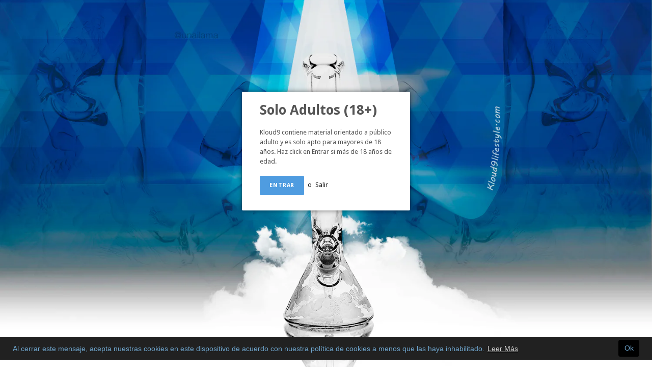

--- FILE ---
content_type: text/html; charset=utf-8
request_url: https://kloud9lifestyle.com/collections/bangers
body_size: 30110
content:

<!doctype html>
<!--[if IE 9]> <html lang='es'    class="ie9 no-js" lang="en"> <![endif]-->
<!--[if (gt IE 9)|!(IE)]><!--> <html lang='es'    class="no-js" lang="en"> <!--<![endif]-->
<head>
<!--LangShop-Assets-->
 <link rel="stylesheet" href="//kloud9lifestyle.com/cdn/shop/t/11/assets/LS_12348555324.css?v=8871645953107216201526321643" media="none" onload="if( media !== 'all' ) media='all'"><noscript> <link rel="stylesheet" href="//kloud9lifestyle.com/cdn/shop/t/11/assets/LS_12348555324.css?v=8871645953107216201526321643"></noscript> <script src="//kloud9lifestyle.com/cdn/shop/t/11/assets/LS_12348555324.js?v=11284993805266525171534408430" type="text/javascript"></script> <script type="text/javascript"> (function(){ if( typeof LS === 'undefined' ) { return; } LS.template = "collection"; })()</script> <script src="https://kloud9lifestyle.com/index.js?view=ls_js&amp;cache=false" type="text/javascript"></script>
<!--/LangShop-Assets-->

  <meta charset="utf-8">
  <meta http-equiv="X-UA-Compatible" content="IE=edge,chrome=1">
  <meta name="viewport" content="width=device-width,initial-scale=1">
  <meta name="theme-color" content="#4f9ce0">
  

  

    <link rel="shortcut icon" href="//kloud9lifestyle.com/cdn/shop/files/FavIcon_kloud9_08978c54-6b72-461d-96ac-3007122958d5_32x32.png?v=1613518574" type="image/png">
  

  
  
<title>Bangers - KLOUD9</title> <meta name="twitter:title" content="Bangers - KLOUD9"> <meta property="og:title" content="Bangers - KLOUD9">  <link rel="sitemap" type="application/xml" title="Sitemap" href="https://kloud9lifestyle.com/apps/langshop/sitemap.xml" />  <meta name='google' value='notranslate'> <meta name="twitter:card" content="summary"> <meta property="og:type" content="website">  <link rel="alternate" href="https://kloud9lifestyle.com/collections/bangers?ls=es&cache=false" hreflang="es" />  <link rel="alternate" href="https://kloud9lifestyle.com/collections/bangers?ls=en&cache=false" hreflang="en" />  <meta property="og:site_name" content="KLOUD9"> <meta property="og:image:width" content="400"> <meta property="og:image:height" content="400"> <meta name="twitter:image:width" content="240"> <meta name="twitter:image:height" content="240"> <meta property="og:image" content="http://kloud9lifestyle.com/cdn/shop/collections/image_be5d8a2e-ac7a-4919-a082-cf965797d71a_medium.jpg?v=1597661703"> <meta property="og:image:secure_url" content="https://kloud9lifestyle.com/cdn/shop/collections/image_be5d8a2e-ac7a-4919-a082-cf965797d71a_medium.jpg?v=1597661703"> <meta name="twitter:image" content="http://kloud9lifestyle.com/cdn/shop/collections/image_be5d8a2e-ac7a-4919-a082-cf965797d71a_medium.jpg?v=1597661703"> <meta name="twitter:image:src" content="http://kloud9lifestyle.com/cdn/shop/collections/image_be5d8a2e-ac7a-4919-a082-cf965797d71a_medium.jpg?v=1597661703">  <meta name="keywords" content="Bangers"><meta name="description" content=""> <meta property="og:description" content=""> <meta name="twitter:description" content="">

  

  
<!-- /snippets/social-meta-tags.liquid -->























  <link href="//kloud9lifestyle.com/cdn/shop/t/11/assets/theme.scss.css?v=112225069563734347381674755560" rel="stylesheet" type="text/css" media="all" />
  

  
  
  <link href="//fonts.googleapis.com/css?family=Droid+Sans:400,700" rel="stylesheet" type="text/css" media="all" />


  



  <script>
    var theme = {
      strings: {
        addToCart: "Agregar al carrito",
        soldOut: "Agotado",
        unavailable: "No disponible",
        showMore: "Ver más",
        showLess: "Mostrar menos",
        addressError: "No se puede encontrar esa dirección",
        addressNoResults: "No results for that address",
        addressQueryLimit: "Se ha excedido el límite de uso de la API de Google . Considere la posibilidad de actualizar a un \u003ca href=\"https:\/\/developers.google.com\/maps\/premium\/usage-limits\"\u003ePlan Premium\u003c\/a\u003e.",
        authError: "Hubo un problema de autenticación con su cuenta de Google Maps."
      },
      moneyFormat: "€{{amount}}"
    }

    document.documentElement.className = document.documentElement.className.replace('no-js', 'js');
  </script>

  <!--[if (lte IE 9) ]><script src="//kloud9lifestyle.com/cdn/shop/t/11/assets/match-media.min.js?v=22265819453975888031524067449" type="text/javascript"></script><![endif]-->

  

  <!--[if (gt IE 9)|!(IE)]><!--><script src="//kloud9lifestyle.com/cdn/shop/t/11/assets/lazysizes.js?v=68441465964607740661524067449" async="async"></script><!--<![endif]-->
  <!--[if lte IE 9]><script src="//kloud9lifestyle.com/cdn/shop/t/11/assets/lazysizes.min.js?v=411"></script><![endif]-->

  <!--[if (gt IE 9)|!(IE)]><!--><script src="//kloud9lifestyle.com/cdn/shop/t/11/assets/vendor.js?v=136118274122071307521524067449" defer="defer"></script><!--<![endif]-->
  <!--[if lte IE 9]><script src="//kloud9lifestyle.com/cdn/shop/t/11/assets/vendor.js?v=136118274122071307521524067449"></script><![endif]-->

  <!--[if (gt IE 9)|!(IE)]><!--><script src="//kloud9lifestyle.com/cdn/shop/t/11/assets/theme.js?v=111811062065259547211524067449" defer="defer"></script><!--<![endif]-->
  <!--[if lte IE 9]><script src="//kloud9lifestyle.com/cdn/shop/t/11/assets/theme.js?v=111811062065259547211524067449"></script><![endif]-->

  
  
  <script>window.performance && window.performance.mark && window.performance.mark('shopify.content_for_header.start');</script><meta id="shopify-digital-wallet" name="shopify-digital-wallet" content="/21134335/digital_wallets/dialog">
<meta name="shopify-checkout-api-token" content="7aaa85023493bd3e5358872db3ec3c12">
<meta id="in-context-paypal-metadata" data-shop-id="21134335" data-venmo-supported="false" data-environment="production" data-locale="en_US" data-paypal-v4="true" data-currency="EUR">
<link rel="alternate" type="application/atom+xml" title="Feed" href="/collections/bangers.atom" />
<link rel="alternate" type="application/json+oembed" href="https://kloud9lifestyle.com/collections/bangers.oembed">
<script async="async" src="/checkouts/internal/preloads.js?locale=en-ES"></script>
<script id="shopify-features" type="application/json">{"accessToken":"7aaa85023493bd3e5358872db3ec3c12","betas":["rich-media-storefront-analytics"],"domain":"kloud9lifestyle.com","predictiveSearch":true,"shopId":21134335,"locale":"en"}</script>
<script>var Shopify = Shopify || {};
Shopify.shop = "kloud9-bcn.myshopify.com";
Shopify.locale = "en";
Shopify.currency = {"active":"EUR","rate":"1.0"};
Shopify.country = "ES";
Shopify.theme = {"name":"LS #12348555324 (18-04-2018 18:04)","id":14279802940,"schema_name":"Debut","schema_version":"2.3.0","theme_store_id":null,"role":"main"};
Shopify.theme.handle = "null";
Shopify.theme.style = {"id":null,"handle":null};
Shopify.cdnHost = "kloud9lifestyle.com/cdn";
Shopify.routes = Shopify.routes || {};
Shopify.routes.root = "/";</script>
<script type="module">!function(o){(o.Shopify=o.Shopify||{}).modules=!0}(window);</script>
<script>!function(o){function n(){var o=[];function n(){o.push(Array.prototype.slice.apply(arguments))}return n.q=o,n}var t=o.Shopify=o.Shopify||{};t.loadFeatures=n(),t.autoloadFeatures=n()}(window);</script>
<script id="shop-js-analytics" type="application/json">{"pageType":"collection"}</script>
<script defer="defer" async type="module" src="//kloud9lifestyle.com/cdn/shopifycloud/shop-js/modules/v2/client.init-shop-cart-sync_BT-GjEfc.en.esm.js"></script>
<script defer="defer" async type="module" src="//kloud9lifestyle.com/cdn/shopifycloud/shop-js/modules/v2/chunk.common_D58fp_Oc.esm.js"></script>
<script defer="defer" async type="module" src="//kloud9lifestyle.com/cdn/shopifycloud/shop-js/modules/v2/chunk.modal_xMitdFEc.esm.js"></script>
<script type="module">
  await import("//kloud9lifestyle.com/cdn/shopifycloud/shop-js/modules/v2/client.init-shop-cart-sync_BT-GjEfc.en.esm.js");
await import("//kloud9lifestyle.com/cdn/shopifycloud/shop-js/modules/v2/chunk.common_D58fp_Oc.esm.js");
await import("//kloud9lifestyle.com/cdn/shopifycloud/shop-js/modules/v2/chunk.modal_xMitdFEc.esm.js");

  window.Shopify.SignInWithShop?.initShopCartSync?.({"fedCMEnabled":true,"windoidEnabled":true});

</script>
<script>(function() {
  var isLoaded = false;
  function asyncLoad() {
    if (isLoaded) return;
    isLoaded = true;
    var urls = ["https:\/\/cdn.shopify.com\/s\/files\/1\/2113\/4335\/t\/11\/assets\/LS.js?2333151160265845060\u0026shop=kloud9-bcn.myshopify.com","https:\/\/easygdpr.b-cdn.net\/v\/1553540745\/gdpr.min.js?shop=kloud9-bcn.myshopify.com","https:\/\/cdn.recapture.io\/sdk\/v1\/shopify-recapture.min.js?api_key=3hayilj7\u0026shop=kloud9-bcn.myshopify.com","https:\/\/shopify.covet.pics\/covet-pics-widget-inject.js?shop=kloud9-bcn.myshopify.com","https:\/\/gcc.metizapps.com\/assets\/js\/app.js?shop=kloud9-bcn.myshopify.com"];
    for (var i = 0; i < urls.length; i++) {
      var s = document.createElement('script');
      s.type = 'text/javascript';
      s.async = true;
      s.src = urls[i];
      var x = document.getElementsByTagName('script')[0];
      x.parentNode.insertBefore(s, x);
    }
  };
  if(window.attachEvent) {
    window.attachEvent('onload', asyncLoad);
  } else {
    window.addEventListener('load', asyncLoad, false);
  }
})();</script>
<script id="__st">var __st={"a":21134335,"offset":3600,"reqid":"e8038bdb-bbb9-472b-93c1-4130e5239b72-1769449530","pageurl":"kloud9lifestyle.com\/collections\/bangers","u":"47d5e31e5c36","p":"collection","rtyp":"collection","rid":164425171004};</script>
<script>window.ShopifyPaypalV4VisibilityTracking = true;</script>
<script id="captcha-bootstrap">!function(){'use strict';const t='contact',e='account',n='new_comment',o=[[t,t],['blogs',n],['comments',n],[t,'customer']],c=[[e,'customer_login'],[e,'guest_login'],[e,'recover_customer_password'],[e,'create_customer']],r=t=>t.map((([t,e])=>`form[action*='/${t}']:not([data-nocaptcha='true']) input[name='form_type'][value='${e}']`)).join(','),a=t=>()=>t?[...document.querySelectorAll(t)].map((t=>t.form)):[];function s(){const t=[...o],e=r(t);return a(e)}const i='password',u='form_key',d=['recaptcha-v3-token','g-recaptcha-response','h-captcha-response',i],f=()=>{try{return window.sessionStorage}catch{return}},m='__shopify_v',_=t=>t.elements[u];function p(t,e,n=!1){try{const o=window.sessionStorage,c=JSON.parse(o.getItem(e)),{data:r}=function(t){const{data:e,action:n}=t;return t[m]||n?{data:e,action:n}:{data:t,action:n}}(c);for(const[e,n]of Object.entries(r))t.elements[e]&&(t.elements[e].value=n);n&&o.removeItem(e)}catch(o){console.error('form repopulation failed',{error:o})}}const l='form_type',E='cptcha';function T(t){t.dataset[E]=!0}const w=window,h=w.document,L='Shopify',v='ce_forms',y='captcha';let A=!1;((t,e)=>{const n=(g='f06e6c50-85a8-45c8-87d0-21a2b65856fe',I='https://cdn.shopify.com/shopifycloud/storefront-forms-hcaptcha/ce_storefront_forms_captcha_hcaptcha.v1.5.2.iife.js',D={infoText:'Protected by hCaptcha',privacyText:'Privacy',termsText:'Terms'},(t,e,n)=>{const o=w[L][v],c=o.bindForm;if(c)return c(t,g,e,D).then(n);var r;o.q.push([[t,g,e,D],n]),r=I,A||(h.body.append(Object.assign(h.createElement('script'),{id:'captcha-provider',async:!0,src:r})),A=!0)});var g,I,D;w[L]=w[L]||{},w[L][v]=w[L][v]||{},w[L][v].q=[],w[L][y]=w[L][y]||{},w[L][y].protect=function(t,e){n(t,void 0,e),T(t)},Object.freeze(w[L][y]),function(t,e,n,w,h,L){const[v,y,A,g]=function(t,e,n){const i=e?o:[],u=t?c:[],d=[...i,...u],f=r(d),m=r(i),_=r(d.filter((([t,e])=>n.includes(e))));return[a(f),a(m),a(_),s()]}(w,h,L),I=t=>{const e=t.target;return e instanceof HTMLFormElement?e:e&&e.form},D=t=>v().includes(t);t.addEventListener('submit',(t=>{const e=I(t);if(!e)return;const n=D(e)&&!e.dataset.hcaptchaBound&&!e.dataset.recaptchaBound,o=_(e),c=g().includes(e)&&(!o||!o.value);(n||c)&&t.preventDefault(),c&&!n&&(function(t){try{if(!f())return;!function(t){const e=f();if(!e)return;const n=_(t);if(!n)return;const o=n.value;o&&e.removeItem(o)}(t);const e=Array.from(Array(32),(()=>Math.random().toString(36)[2])).join('');!function(t,e){_(t)||t.append(Object.assign(document.createElement('input'),{type:'hidden',name:u})),t.elements[u].value=e}(t,e),function(t,e){const n=f();if(!n)return;const o=[...t.querySelectorAll(`input[type='${i}']`)].map((({name:t})=>t)),c=[...d,...o],r={};for(const[a,s]of new FormData(t).entries())c.includes(a)||(r[a]=s);n.setItem(e,JSON.stringify({[m]:1,action:t.action,data:r}))}(t,e)}catch(e){console.error('failed to persist form',e)}}(e),e.submit())}));const S=(t,e)=>{t&&!t.dataset[E]&&(n(t,e.some((e=>e===t))),T(t))};for(const o of['focusin','change'])t.addEventListener(o,(t=>{const e=I(t);D(e)&&S(e,y())}));const B=e.get('form_key'),M=e.get(l),P=B&&M;t.addEventListener('DOMContentLoaded',(()=>{const t=y();if(P)for(const e of t)e.elements[l].value===M&&p(e,B);[...new Set([...A(),...v().filter((t=>'true'===t.dataset.shopifyCaptcha))])].forEach((e=>S(e,t)))}))}(h,new URLSearchParams(w.location.search),n,t,e,['guest_login'])})(!0,!0)}();</script>
<script integrity="sha256-4kQ18oKyAcykRKYeNunJcIwy7WH5gtpwJnB7kiuLZ1E=" data-source-attribution="shopify.loadfeatures" defer="defer" src="//kloud9lifestyle.com/cdn/shopifycloud/storefront/assets/storefront/load_feature-a0a9edcb.js" crossorigin="anonymous"></script>
<script data-source-attribution="shopify.dynamic_checkout.dynamic.init">var Shopify=Shopify||{};Shopify.PaymentButton=Shopify.PaymentButton||{isStorefrontPortableWallets:!0,init:function(){window.Shopify.PaymentButton.init=function(){};var t=document.createElement("script");t.src="https://kloud9lifestyle.com/cdn/shopifycloud/portable-wallets/latest/portable-wallets.en.js",t.type="module",document.head.appendChild(t)}};
</script>
<script data-source-attribution="shopify.dynamic_checkout.buyer_consent">
  function portableWalletsHideBuyerConsent(e){var t=document.getElementById("shopify-buyer-consent"),n=document.getElementById("shopify-subscription-policy-button");t&&n&&(t.classList.add("hidden"),t.setAttribute("aria-hidden","true"),n.removeEventListener("click",e))}function portableWalletsShowBuyerConsent(e){var t=document.getElementById("shopify-buyer-consent"),n=document.getElementById("shopify-subscription-policy-button");t&&n&&(t.classList.remove("hidden"),t.removeAttribute("aria-hidden"),n.addEventListener("click",e))}window.Shopify?.PaymentButton&&(window.Shopify.PaymentButton.hideBuyerConsent=portableWalletsHideBuyerConsent,window.Shopify.PaymentButton.showBuyerConsent=portableWalletsShowBuyerConsent);
</script>
<script data-source-attribution="shopify.dynamic_checkout.cart.bootstrap">document.addEventListener("DOMContentLoaded",(function(){function t(){return document.querySelector("shopify-accelerated-checkout-cart, shopify-accelerated-checkout")}if(t())Shopify.PaymentButton.init();else{new MutationObserver((function(e,n){t()&&(Shopify.PaymentButton.init(),n.disconnect())})).observe(document.body,{childList:!0,subtree:!0})}}));
</script>
<link id="shopify-accelerated-checkout-styles" rel="stylesheet" media="screen" href="https://kloud9lifestyle.com/cdn/shopifycloud/portable-wallets/latest/accelerated-checkout-backwards-compat.css" crossorigin="anonymous">
<style id="shopify-accelerated-checkout-cart">
        #shopify-buyer-consent {
  margin-top: 1em;
  display: inline-block;
  width: 100%;
}

#shopify-buyer-consent.hidden {
  display: none;
}

#shopify-subscription-policy-button {
  background: none;
  border: none;
  padding: 0;
  text-decoration: underline;
  font-size: inherit;
  cursor: pointer;
}

#shopify-subscription-policy-button::before {
  box-shadow: none;
}

      </style>

<script>window.performance && window.performance.mark && window.performance.mark('shopify.content_for_header.end');</script>

  

  

  

  
    <script type="text/javascript">
      try {
        window.EasyGdprSettings = "{\"cookie_banner_cookiename\":\"\",\"current_theme\":\"other\",\"custom_button_position\":\"\",\"eg_display\":[\"login\",\"account\"],\"enabled\":true,\"texts\":{}}";
      } catch (error) {}
    </script>
  



<!-- BEGIN app block: shopify://apps/buddha-mega-menu-navigation/blocks/megamenu/dbb4ce56-bf86-4830-9b3d-16efbef51c6f -->
<script>
        var productImageAndPrice = [],
            collectionImages = [],
            articleImages = [],
            mmLivIcons = false,
            mmFlipClock = false,
            mmFixesUseJquery = false,
            mmNumMMI = 5,
            mmSchemaTranslation = {},
            mmMenuStrings =  [] ,
            mmShopLocale = "en",
            mmShopLocaleCollectionsRoute = "/collections",
            mmSchemaDesignJSON = [{"action":"design","setting":"font_family","value":"Default"},{"action":"design","setting":"tree_sub_direction","value":"set_tree_auto"},{"action":"design","setting":"button_background_hover_color","value":"#0d8781"},{"action":"design","setting":"link_hover_color","value":"#0da19a"},{"action":"design","setting":"button_background_color","value":"#0da19a"},{"action":"design","setting":"link_color","value":"#4e4e4e"},{"action":"design","setting":"background_hover_color","value":"#f9f9f9"},{"action":"design","setting":"background_color","value":"#ffffff"},{"action":"design","setting":"button_text_hover_color","value":"#ffffff"},{"action":"design","setting":"button_text_color","value":"#ffffff"},{"action":"design","setting":"font_size","value":"13px"},{"action":"design","setting":"text_color","value":"#222222"},{"action":"design","setting":"vertical_text_color","value":"#4e4e4e"},{"action":"design","setting":"vertical_link_color","value":"#4e4e4e"},{"action":"design","setting":"vertical_link_hover_color","value":"#0da19a"},{"action":"design","setting":"vertical_font_size","value":"13px"}],
            mmDomChangeSkipUl = "",
            buddhaMegaMenuShop = "kloud9-bcn.myshopify.com",
            mmWireframeCompression = "0",
            mmExtensionAssetUrl = "https://cdn.shopify.com/extensions/019abe06-4a3f-7763-88da-170e1b54169b/mega-menu-151/assets/";var bestSellersHTML = '';var newestProductsHTML = '';/* get link lists api */
        var linkLists={"footer" : {"title":"Footer menu", "items":["/search","/pages/about-us","/apps/help-center/","/pages/contact-us","/pages/terminos-y-condiciones","/pages/politica-de-privacidad","https://s.correosexpress.com/","/pages/request-personal-data",]},"menu-principal" : {"title":"Menu Principal", "items":["/","#","#","#","#","#","#","#","/pages/contact-us",]},"top-menu-1" : {"title":"Top Menu 1", "items":["/","/collections/print-club","/collections/toys","#","#","#","#","/pages/contact-us",]},"customer-account-main-menu" : {"title":"Customer account main menu", "items":["/","https://shopify.com/21134335/account/orders?locale=en&amp;region_country=ES",]},};/*ENDPARSE*/

        

        /* set product prices *//* get the collection images *//* get the article images *//* customer fixes */
        var mmThemeFixesBeforeInit = function(){ /* generic mobile menu toggle translate effect */ document.addEventListener("toggleSubmenu", function (e) { var pc = document.querySelector("#PageContainer"); var mm = document.querySelector("#MobileNav"); if (pc && mm && typeof e.mmMobileHeight != "undefined"){ var pcStyle = pc.getAttribute("style"); if (pcStyle && pcStyle.indexOf("translate3d") != -1) { pc.style.transform = "translate3d(0px, "+ e.mmMobileHeight +"px, 0px)"; } } }); mmAddStyle(" .header__icons {z-index: 1003;} "); if (document.querySelectorAll(".sf-menu-links,ul.sf-nav").length == 2) { customMenuUls=".sf-menu-links,ul.sf-nav"; mmHorizontalMenus="ul.sf-nav"; mmVerticalMenus=".sf-menu-links"; mmAddStyle("@media screen and (min-width:1280px) { .sf-header__desktop {display: block !important;} }"); } window.mmLoadFunction = function(){ setTimeout(function(){ var m = document.querySelector("#megamenu_level__1"); if (m && m.matches(".vertical-mega-menu")) reinitMenus("#megamenu_level__1"); },100); }; if (document.readyState !== "loading") { mmLoadFunction(); } else { document.removeEventListener("DOMContentLoaded", mmLoadFunction); document.addEventListener("DOMContentLoaded", mmLoadFunction); } }; var mmThemeFixesBefore = function(){ window.buddhaFilterLiElements = function(liElements){ var elements = []; for (var i=0; i<liElements.length; i++) { if (liElements[i].querySelector("[href=\"/cart\"]") == null) { elements.push(liElements[i]); } } return elements; }; if (tempMenuObject.u.matches("#mobile_menu, #velaMegamenu .nav, #SiteNav, #siteNav")) { tempMenuObject.forceMenu = true; tempMenuObject.skipCheck = true; tempMenuObject.liItems = buddhaFilterLiElements(mmNot(tempMenuObject.u.children, ".search_container,.site-nav__item_cart")); } else if (tempMenuObject.u.matches(".main_nav .nav .menu")) { var numMenusApplied = 0, numMenusAppliedSticky = 0; mmForEach(document, ".main_nav .nav .menu", function(el){ if (el.closest(".sticky_nav") == null) { if (el.querySelector(".buddha-menu-item")) { numMenusApplied++; } } else { if (el.querySelector(".buddha-menu-item")) { numMenusAppliedSticky++; } } }); if (((tempMenuObject.u.closest(".sticky_nav")) && (numMenusAppliedSticky < 1)) || ((tempMenuObject.u.closest(".sticky_nav")) && (numMenusApplied < 1))) { tempMenuObject.forceMenu = true; tempMenuObject.skipCheck = true; tempMenuObject.liItems = buddhaFilterLiElements(mmNot(tempMenuObject.u.children, ".search_container,.site-nav__item_cart")); } } else if (tempMenuObject.u.matches("#mobile-menu:not(.mm-menu)") && tempMenuObject.u.querySelector(".hamburger,.shifter-handle") == null) { tempMenuObject.forceMenu = true; tempMenuObject.skipCheck = true; tempMenuObject.liItems = buddhaFilterLiElements(tempMenuObject.u.children); } else if (tempMenuObject.u.matches("#accessibleNav") && tempMenuObject.u.closest("#topnav2") == null) { tempMenuObject.forceMenu = true; tempMenuObject.skipCheck = true; tempMenuObject.liItems = buddhaFilterLiElements(mmNot(tempMenuObject.u.children, ".customer-navlink")); } else if (tempMenuObject.u.matches("#megamenu_level__1")) { tempMenuObject.forceMenu = true; tempMenuObject.skipCheck = true; tempMenuObject.liClasses = "level_1__item"; tempMenuObject.aClasses = "level_1__link"; tempMenuObject.liItems = buddhaFilterLiElements(tempMenuObject.u.children); } else if (tempMenuObject.u.matches(".mobile-nav__items")) { tempMenuObject.forceMenu = true; tempMenuObject.skipCheck = true; tempMenuObject.liClasses = "mobile-nav__item"; tempMenuObject.aClasses = "mobile-nav__link"; tempMenuObject.liItems = buddhaFilterLiElements(tempMenuObject.u.children); } else if (tempMenuObject.u.matches("#NavDrawer > .mobile-nav") && document.querySelector(".mobile-nav>.buddha-menu-item") == null ) { tempMenuObject.forceMenu = true; tempMenuObject.skipCheck = true; tempMenuObject.liClasses = "mobile-nav__item"; tempMenuObject.aClasses = "mobile-nav__link"; tempMenuObject.liItems = buddhaFilterLiElements(mmNot(tempMenuObject.u.children, ".mobile-nav__search")); } else if (tempMenuObject.u.matches(".mobile-nav-wrapper > .mobile-nav")) { tempMenuObject.forceMenu = true; tempMenuObject.skipCheck = true; tempMenuObject.liClasses = "mobile-nav__item border-bottom"; tempMenuObject.aClasses = "mobile-nav__link"; tempMenuObject.liItems = buddhaFilterLiElements(mmNot(tempMenuObject.u.children, ".mobile-nav__search")); } else if (tempMenuObject.u.matches("#nav .mm-panel .mm-listview")) { tempMenuObject.forceMenu = true; tempMenuObject.skipCheck = true; tempMenuObject.liItems = buddhaFilterLiElements(tempMenuObject.u.children); var firstMmPanel = true; mmForEach(document, "#nav>.mm-panels>.mm-panel", function(el){ if (firstMmPanel) { firstMmPanel = false; el.classList.remove("mm-hidden"); el.classList.remove("mm-subopened"); } else { el.parentElement.removeChild(el); } }); } else if (tempMenuObject.u.matches(".SidebarMenu__Nav--primary")) { tempMenuObject.forceMenu = true; tempMenuObject.skipCheck = true; tempMenuObject.liClasses = "Collapsible"; tempMenuObject.aClasses = "Collapsible__Button Heading u-h6"; tempMenuObject.liItems = buddhaFilterLiElements(tempMenuObject.u.children); } else if (tempMenuObject.u.matches(".mm_menus_ul")) { tempMenuObject.forceMenu = true; tempMenuObject.skipCheck = true; tempMenuObject.liClasses = "ets_menu_item"; tempMenuObject.aClasses = "mm-nowrap"; tempMenuObject.liItems = buddhaFilterLiElements(tempMenuObject.u.children); mmAddStyle(" .horizontal-mega-menu > .buddha-menu-item > a {white-space: nowrap;} ", "mmThemeCStyle"); } else if (tempMenuObject.u.matches("#accordion")) { tempMenuObject.forceMenu = true; tempMenuObject.skipCheck = true; tempMenuObject.liClasses = ""; tempMenuObject.aClasses = ""; tempMenuObject.liItems = tempMenuObject.u.children; } else if (tempMenuObject.u.matches(".mobile-menu__panel:first-child .mobile-menu__nav")) { tempMenuObject.forceMenu = true; tempMenuObject.skipCheck=true; tempMenuObject.liClasses = "mobile-menu__nav-item"; tempMenuObject.aClasses = "mobile-menu__nav-link"; tempMenuObject.liItems = tempMenuObject.u.children; } else if (tempMenuObject.u.matches("#nt_menu_id")) { tempMenuObject.forceMenu = true; tempMenuObject.skipCheck=true; tempMenuObject.liClasses = "menu-item type_simple"; tempMenuObject.aClasses = "lh__1 flex al_center pr"; tempMenuObject.liItems = tempMenuObject.u.children; } else if (tempMenuObject.u.matches("#menu_mb_cat")) { tempMenuObject.forceMenu = true; tempMenuObject.skipCheck=true; tempMenuObject.liClasses = "menu-item type_simple"; tempMenuObject.aClasses = ""; tempMenuObject.liItems = tempMenuObject.u.children; } else if (tempMenuObject.u.matches("#menu_mb_ul")) { tempMenuObject.forceMenu = true; tempMenuObject.skipCheck=true; tempMenuObject.liClasses = "menu-item only_icon_false"; tempMenuObject.aClasses = ""; tempMenuObject.liItems = mmNot(tempMenuObject.u.children, "#customer_login_link,#customer_register_link,#item_mb_help", true); mmAddStyle(" #menu_mb_ul.vertical-mega-menu li.buddha-menu-item>a {display: flex !important;} #menu_mb_ul.vertical-mega-menu li.buddha-menu-item>a>.mm-title {padding: 0 !important;} ", "mmThemeStyle"); } else if (tempMenuObject.u.matches(".header__inline-menu > .list-menu")) { tempMenuObject.forceMenu = true; tempMenuObject.skipCheck=true; tempMenuObject.liClasses = ""; tempMenuObject.aClasses = "header__menu-item list-menu__item link focus-inset"; tempMenuObject.liItems = tempMenuObject.u.children; } else if (tempMenuObject.u.matches(".menu-drawer__navigation>.list-menu")) { tempMenuObject.forceMenu = true; tempMenuObject.skipCheck=true; tempMenuObject.liClasses = ""; tempMenuObject.aClasses = "menu-drawer__menu-item list-menu__item link link--text focus-inset"; tempMenuObject.liItems = tempMenuObject.u.children; } else if (tempMenuObject.u.matches(".header__menu-items")) { tempMenuObject.forceMenu = true; tempMenuObject.skipCheck = true; tempMenuObject.liClasses = "navbar-item header__item has-mega-menu"; tempMenuObject.aClasses = "navbar-link header__link"; tempMenuObject.liItems = tempMenuObject.u.children; mmAddStyle(" .horizontal-mega-menu .buddha-menu-item>a:after{content: none;} ", "mmThemeStyle"); } else if (tempMenuObject.u.matches(".header__navigation")) { tempMenuObject.forceMenu = true; tempMenuObject.skipCheck = true; tempMenuObject.liClasses = "header__nav-item"; tempMenuObject.aClasses = ""; tempMenuObject.liItems = tempMenuObject.u.children; } else if (tempMenuObject.u.matches(".slide-nav")) { mmVerticalMenus=".slide-nav"; tempMenuObject.forceMenu = true; tempMenuObject.skipCheck = true; tempMenuObject.liClasses = "slide-nav__item"; tempMenuObject.aClasses = "slide-nav__link"; tempMenuObject.liItems = tempMenuObject.u.children; } else if (tempMenuObject.u.matches(".header__links-list")) { tempMenuObject.forceMenu = true; tempMenuObject.skipCheck = true; tempMenuObject.liClasses = ""; tempMenuObject.aClasses = ""; tempMenuObject.liItems = tempMenuObject.u.children; mmAddStyle(".header__left,.header__links {overflow: visible !important; }"); } else if (tempMenuObject.u.matches("#menu-main-navigation,#menu-mobile-nav,#t4s-menu-drawer")) { tempMenuObject.forceMenu = true; tempMenuObject.skipCheck=true; tempMenuObject.liClasses = ""; tempMenuObject.aClasses = ""; tempMenuObject.liItems = tempMenuObject.u.children; } else if (tempMenuObject.u.matches(".nav-desktop:first-child > .nav-desktop__tier-1")) { tempMenuObject.forceMenu = true; tempMenuObject.skipCheck=true; tempMenuObject.liClasses = "nav-desktop__tier-1-item"; tempMenuObject.aClasses = "nav-desktop__tier-1-link"; tempMenuObject.liItems = tempMenuObject.u.children; } else if (tempMenuObject.u.matches(".mobile-nav") && tempMenuObject.u.querySelector(".appear-animation.appear-delay-2") != null) { tempMenuObject.forceMenu = true; tempMenuObject.skipCheck=true; tempMenuObject.liClasses = "mobile-nav__item appear-animation appear-delay-3"; tempMenuObject.aClasses = "mobile-nav__link"; tempMenuObject.liItems = mmNot(tempMenuObject.u.children, "a[href*=account],.mobile-nav__spacer", true); } else if (tempMenuObject.u.matches("nav > .list-menu")) { tempMenuObject.forceMenu = true; tempMenuObject.liClasses = ""; tempMenuObject.aClasses = "header__menu-item list-menu__item link link--text focus-inset"; tempMenuObject.liItems = tempMenuObject.u.children; } else if (tempMenuObject.u.matches(".site-navigation>.navmenu")) { tempMenuObject.forceMenu = true; tempMenuObject.skipCheck=true; tempMenuObject.liClasses = "navmenu-item navmenu-basic__item"; tempMenuObject.aClasses = "navmenu-link navmenu-link-depth-1"; tempMenuObject.liItems = tempMenuObject.u.children; } else if (tempMenuObject.u.matches("nav>.js-accordion-mobile-nav")) { tempMenuObject.skipCheck = true; tempMenuObject.forceMenu = true; tempMenuObject.liClasses = "js-accordion-header c-accordion__header"; tempMenuObject.aClasses = "js-accordion-link c-accordion__link"; tempMenuObject.liItems = mmNot(tempMenuObject.u.children, ".mobile-menu__item"); } else if (tempMenuObject.u.matches(".sf-menu-links")) { tempMenuObject.forceMenu = true; tempMenuObject.skipCheck = true; tempMenuObject.liClasses = "list-none"; tempMenuObject.aClasses = "block px-4 py-3"; tempMenuObject.liItems = tempMenuObject.u.children; } else if (tempMenuObject.u.matches(".sf-nav")) { tempMenuObject.forceMenu = true; tempMenuObject.skipCheck = true; tempMenuObject.liClasses = "sf-menu-item list-none sf-menu-item--no-mega sf-menu-item-parent"; tempMenuObject.aClasses = "block px-4 py-5 flex items-center sf__parent-item"; tempMenuObject.liItems = tempMenuObject.u.children; } else if (tempMenuObject.u.matches(".main-nav:not(.topnav)") && tempMenuObject.u.children.length>2) { tempMenuObject.forceMenu = true; tempMenuObject.skipCheck = true; tempMenuObject.liClasses = "main-nav__tier-1-item"; tempMenuObject.aClasses = "main-nav__tier-1-link"; tempMenuObject.liItems = tempMenuObject.u.children; } else if (tempMenuObject.u.matches(".mobile-nav") && tempMenuObject.u.querySelector(".mobile-nav__item") != null && document.querySelector(".mobile-nav .buddha-menu-item")==null) { tempMenuObject.forceMenu = true; tempMenuObject.skipCheck = true; tempMenuObject.liClasses = "mobile-nav__item"; tempMenuObject.aClasses = "mobile-nav__link"; tempMenuObject.liItems = tempMenuObject.u.children; } else if (tempMenuObject.u.matches("#t4s-nav-ul")) { tempMenuObject.forceMenu = true; tempMenuObject.liClasses = "t4s-type__mega menu-width__cus t4s-menu-item has--children menu-has__offsets"; tempMenuObject.aClasses = "t4s-lh-1 t4s-d-flex t4s-align-items-center t4s-pr"; tempMenuObject.liItems = tempMenuObject.u.children; } else if (tempMenuObject.u.matches("#menu-mb__ul")) { tempMenuObject.forceMenu = true; tempMenuObject.liClasses = "t4s-menu-item t4s-item-level-0"; tempMenuObject.aClasses = ""; tempMenuObject.liItems = mmNot(tempMenuObject.u.children, "#item_mb_wis,#item_mb_sea,#item_mb_acc,#item_mb_help"); } /* try to find li and a classes for requested menu if they are not set */ if (tempMenuObject.skipCheck == true) { var _links=[]; var keys = Object.keys(linkLists); for (var i=0; i<keys.length; i++) { if (selectedMenu == keys[i]) { _links = linkLists[keys[i]].items; break; } } mmForEachChild(tempMenuObject.u, "LI", function(li){ var href = null; var a = li.querySelector("a"); if (a) href = a.getAttribute("href"); if (href == null || (href != null && (href.substr(0,1) == "#" || href==""))){ var a2 = li.querySelector((!!document.documentMode) ? "* + a" : "a:nth-child(2)"); if (a2) { href = a2.getAttribute("href"); a = a2; } } if (href == null || (href != null && (href.substr(0,1) == "#" || href==""))) { var a2 = li.querySelector("a>a"); if (a2) { href = a2.getAttribute("href"); a = a2; } } /* stil no matching href, search all children a for a matching href */ if (href == null || (href != null && (href.substr(0,1) == "#" || href==""))) { var a2 = li.querySelectorAll("a[href]"); for (var i=0; i<a2.length; i++) { var href2 = a2[i].getAttribute("href"); if (_links[tempMenuObject.elementFits] != undefined && href2 == _links[tempMenuObject.elementFits]) { href = href2; a = a2[i]; break; } } } if (_links[tempMenuObject.elementFits] != undefined && href == _links[tempMenuObject.elementFits]) { if (tempMenuObject.liClasses == undefined) { tempMenuObject.liClasses = ""; } tempMenuObject.liClasses = concatClasses(li.getAttribute("class"), tempMenuObject.liClasses); if (tempMenuObject.aClasses == undefined) { tempMenuObject.aClasses = ""; } if (a) tempMenuObject.aClasses = concatClasses(a.getAttribute("class"), tempMenuObject.aClasses); tempMenuObject.elementFits++; } else if (tempMenuObject.elementFits > 0 && tempMenuObject.elementFits != _links.length) { tempMenuObject.elementFits = 0; if (href == _links[0]) { tempMenuObject.elementFits = 1; } } }); } }; 
        

        var mmWireframe = {"html" : "<li class=\"buddha-menu-item\"  ><a data-href=\"/\" href=\"/\" aria-label=\"Inicio\" data-no-instant=\"\" onclick=\"mmGoToPage(this, event); return false;\"  ><i class=\"mm-icon static fa fa-home\" aria-hidden=\"true\"></i><span class=\"mm-title\">Inicio</span></a></li><li class=\"buddha-menu-item\"  ><a data-href=\"/collections/estilo-de-vida\" href=\"/collections/estilo-de-vida\" aria-label=\"Estilo de Vida Luxury High\" data-no-instant=\"\" onclick=\"mmGoToPage(this, event); return false;\"  ><span class=\"mm-title\">Estilo de Vida Luxury High</span><i class=\"mm-arrow mm-angle-down\" aria-hidden=\"true\"></i><span class=\"toggle-menu-btn\" style=\"display:none;\" title=\"Toggle menu\" onclick=\"return toggleSubmenu(this)\"><span class=\"mm-arrow-icon\"><span class=\"bar-one\"></span><span class=\"bar-two\"></span></span></span></a><ul class=\"mm-submenu tree  small \"><li data-href=\"/collections/pipas-y-dabs-de-alta-gama\" href=\"/collections/pipas-y-dabs-de-alta-gama\" aria-label=\"Pipas y Dabs de Alta Gama\" data-no-instant=\"\" onclick=\"mmGoToPage(this, event); return false;\"  ><a data-href=\"/collections/pipas-y-dabs-de-alta-gama\" href=\"/collections/pipas-y-dabs-de-alta-gama\" aria-label=\"Pipas y Dabs de Alta Gama\" data-no-instant=\"\" onclick=\"mmGoToPage(this, event); return false;\"  ><span class=\"mm-title\">Pipas y Dabs de Alta Gama</span><i class=\"mm-arrow mm-angle-down\" aria-hidden=\"true\"></i><span class=\"toggle-menu-btn\" style=\"display:none;\" title=\"Toggle menu\" onclick=\"return toggleSubmenu(this)\"><span class=\"mm-arrow-icon\"><span class=\"bar-one\"></span><span class=\"bar-two\"></span></span></span></a><ul class=\"mm-submenu tree  small \"><li data-href=\"/collections/dabs\" href=\"/collections/dabs\" aria-label=\"Pipas para Dab\" data-no-instant=\"\" onclick=\"mmGoToPage(this, event); return false;\"  ><a data-href=\"/collections/dabs\" href=\"/collections/dabs\" aria-label=\"Pipas para Dab\" data-no-instant=\"\" onclick=\"mmGoToPage(this, event); return false;\"  ><span class=\"mm-title\">Pipas para Dab</span><i class=\"mm-arrow mm-angle-down\" aria-hidden=\"true\"></i><span class=\"toggle-menu-btn\" style=\"display:none;\" title=\"Toggle menu\" onclick=\"return toggleSubmenu(this)\"><span class=\"mm-arrow-icon\"><span class=\"bar-one\"></span><span class=\"bar-two\"></span></span></span></a><ul class=\"mm-submenu tree  small mm-last-level\"><li data-href=\"/products/heliox-rig-green-clear-pipe\" href=\"/products/heliox-rig-green-clear-pipe\" aria-label=\"Heliox - Dab Rig - Crippy - (Clear) Green - 10 mm Female - Banger Hanger\" data-no-instant=\"\" onclick=\"mmGoToPage(this, event); return false;\"  ><a data-href=\"/products/heliox-rig-green-clear-pipe\" href=\"/products/heliox-rig-green-clear-pipe\" aria-label=\"Heliox - Dab Rig - Crippy - (Clear) Green - 10 mm Female - Banger Hanger\" data-no-instant=\"\" onclick=\"mmGoToPage(this, event); return false;\"  ><span class=\"mm-title\">Heliox - Dab Rig - Crippy - (Clear) Green - 10 mm Female - Banger Hanger</span></a></li><li data-href=\"/products/heliox-rig-woman-orange-clear\" href=\"/products/heliox-rig-woman-orange-clear\" aria-label=\"Heliox - Dab Rig - Recycler - Woman - (Clear) Orange  - 10 mm Female\" data-no-instant=\"\" onclick=\"mmGoToPage(this, event); return false;\"  ><a data-href=\"/products/heliox-rig-woman-orange-clear\" href=\"/products/heliox-rig-woman-orange-clear\" aria-label=\"Heliox - Dab Rig - Recycler - Woman - (Clear) Orange  - 10 mm Female\" data-no-instant=\"\" onclick=\"mmGoToPage(this, event); return false;\"  ><span class=\"mm-title\">Heliox - Dab Rig - Recycler - Woman - (Clear) Orange  - 10 mm Female</span></a></li><li data-href=\"/products/kloud9-dab-rig-little-dragron-unique-edition-heliox-glass-x-t-toth-glass\" href=\"/products/kloud9-dab-rig-little-dragron-unique-edition-heliox-glass-x-t-toth-glass\" aria-label=\"Kloud9 - Dab Rig - Little Dragron [Unique Edition] - Heliox Glass X T. Tóth Glass\" data-no-instant=\"\" onclick=\"mmGoToPage(this, event); return false;\"  ><a data-href=\"/products/kloud9-dab-rig-little-dragron-unique-edition-heliox-glass-x-t-toth-glass\" href=\"/products/kloud9-dab-rig-little-dragron-unique-edition-heliox-glass-x-t-toth-glass\" aria-label=\"Kloud9 - Dab Rig - Little Dragron [Unique Edition] - Heliox Glass X T. Tóth Glass\" data-no-instant=\"\" onclick=\"mmGoToPage(this, event); return false;\"  ><span class=\"mm-title\">Kloud9 - Dab Rig - Little Dragron [Unique Edition] - Heliox Glass X T. Tóth Glass</span></a></li></ul></li></ul></li></ul></li><li class=\"buddha-menu-item\"  ><a data-href=\"/collections\" href=\"/collections\" aria-label=\"Colecciones\" data-no-instant=\"\" onclick=\"mmGoToPage(this, event); return false;\"  ><i class=\"mm-icon static fa fa-clone\" aria-hidden=\"true\"></i><span class=\"mm-title\">Colecciones</span></a></li><li class=\"buddha-menu-item\"  ><a data-href=\"/pages/contact-us\" href=\"/pages/contact-us\" aria-label=\"Contáctanos\" data-no-instant=\"\" onclick=\"mmGoToPage(this, event); return false;\"  ><i class=\"mm-icon static fa fa-envelope\" aria-hidden=\"true\"></i><span class=\"mm-title\">Contáctanos</span></a></li><li class=\"buddha-menu-item\"  ><a data-href=\"/apps/help-center\" href=\"/apps/help-center\" aria-label=\"Ayuda\" data-no-instant=\"\" onclick=\"mmGoToPage(this, event); return false;\"  ><i class=\"mm-icon static fa fa-question-circle-o\" aria-hidden=\"true\"></i><span class=\"mm-title\">Ayuda</span></a></li>" };

        function mmLoadJS(file, async = true) {
            let script = document.createElement("script");
            script.setAttribute("src", file);
            script.setAttribute("data-no-instant", "");
            script.setAttribute("type", "text/javascript");
            script.setAttribute("async", async);
            document.head.appendChild(script);
        }
        function mmLoadCSS(file) {  
            var style = document.createElement('link');
            style.href = file;
            style.type = 'text/css';
            style.rel = 'stylesheet';
            document.head.append(style); 
        }
              
        var mmDisableWhenResIsLowerThan = '';
        var mmLoadResources = (mmDisableWhenResIsLowerThan == '' || mmDisableWhenResIsLowerThan == 0 || (mmDisableWhenResIsLowerThan > 0 && window.innerWidth>=mmDisableWhenResIsLowerThan));
        if (mmLoadResources) {
            /* load resources via js injection */
            mmLoadJS("https://cdn.shopify.com/extensions/019abe06-4a3f-7763-88da-170e1b54169b/mega-menu-151/assets/buddha-megamenu.js");
            
            mmLoadCSS("https://cdn.shopify.com/extensions/019abe06-4a3f-7763-88da-170e1b54169b/mega-menu-151/assets/buddha-megamenu2.css");function mmLoadResourcesAtc(){
                    if (document.body) {
                        document.body.insertAdjacentHTML("beforeend", `
                            <div class="mm-atc-popup" style="display:none;">
                                <div class="mm-atc-head"> <span></span> <div onclick="mmAddToCartPopup(\'hide\');"> <svg xmlns="http://www.w3.org/2000/svg" width="12" height="12" viewBox="0 0 24 24"><path d="M23.954 21.03l-9.184-9.095 9.092-9.174-2.832-2.807-9.09 9.179-9.176-9.088-2.81 2.81 9.186 9.105-9.095 9.184 2.81 2.81 9.112-9.192 9.18 9.1z"/></svg></div></div>
                                <div class="mm-atc-product">
                                    <img class="mm-atc-product-image" alt="Add to cart product"/>
                                    <div>
                                        <div class="mm-atc-product-name"> </div>
                                        <div class="mm-atc-product-variant"> </div>
                                    </div>
                                </div>
                                <a href="/cart" class="mm-atc-view-cart"> VIEW CART</a>
                            </div>
                        `);
                    }
                }
                if (document.readyState === "loading") {
                    document.addEventListener("DOMContentLoaded", mmLoadResourcesAtc);
                } else {
                    mmLoadResourcesAtc();
                }}
    </script><!-- HIDE ORIGINAL MENU --><style id="mmHideOriginalMenuStyle"> #AccessibleNav, #SiteNav, .top_menu>ul, .site-nav, #siteNav, #nt_menu_id, .site-navigation>.navmenu,.sf-nav {visibility: hidden !important;} </style>
        <script>
            setTimeout(function(){
                var mmHideStyle  = document.querySelector("#mmHideOriginalMenuStyle");
                if (mmHideStyle) mmHideStyle.parentNode.removeChild(mmHideStyle);
            },10000);
        </script>
<!-- END app block --><link rel="canonical" href="https://kloud9lifestyle.com/collections/bangers">
<link href="https://monorail-edge.shopifysvc.com" rel="dns-prefetch">
<script>(function(){if ("sendBeacon" in navigator && "performance" in window) {try {var session_token_from_headers = performance.getEntriesByType('navigation')[0].serverTiming.find(x => x.name == '_s').description;} catch {var session_token_from_headers = undefined;}var session_cookie_matches = document.cookie.match(/_shopify_s=([^;]*)/);var session_token_from_cookie = session_cookie_matches && session_cookie_matches.length === 2 ? session_cookie_matches[1] : "";var session_token = session_token_from_headers || session_token_from_cookie || "";function handle_abandonment_event(e) {var entries = performance.getEntries().filter(function(entry) {return /monorail-edge.shopifysvc.com/.test(entry.name);});if (!window.abandonment_tracked && entries.length === 0) {window.abandonment_tracked = true;var currentMs = Date.now();var navigation_start = performance.timing.navigationStart;var payload = {shop_id: 21134335,url: window.location.href,navigation_start,duration: currentMs - navigation_start,session_token,page_type: "collection"};window.navigator.sendBeacon("https://monorail-edge.shopifysvc.com/v1/produce", JSON.stringify({schema_id: "online_store_buyer_site_abandonment/1.1",payload: payload,metadata: {event_created_at_ms: currentMs,event_sent_at_ms: currentMs}}));}}window.addEventListener('pagehide', handle_abandonment_event);}}());</script>
<script id="web-pixels-manager-setup">(function e(e,d,r,n,o){if(void 0===o&&(o={}),!Boolean(null===(a=null===(i=window.Shopify)||void 0===i?void 0:i.analytics)||void 0===a?void 0:a.replayQueue)){var i,a;window.Shopify=window.Shopify||{};var t=window.Shopify;t.analytics=t.analytics||{};var s=t.analytics;s.replayQueue=[],s.publish=function(e,d,r){return s.replayQueue.push([e,d,r]),!0};try{self.performance.mark("wpm:start")}catch(e){}var l=function(){var e={modern:/Edge?\/(1{2}[4-9]|1[2-9]\d|[2-9]\d{2}|\d{4,})\.\d+(\.\d+|)|Firefox\/(1{2}[4-9]|1[2-9]\d|[2-9]\d{2}|\d{4,})\.\d+(\.\d+|)|Chrom(ium|e)\/(9{2}|\d{3,})\.\d+(\.\d+|)|(Maci|X1{2}).+ Version\/(15\.\d+|(1[6-9]|[2-9]\d|\d{3,})\.\d+)([,.]\d+|)( \(\w+\)|)( Mobile\/\w+|) Safari\/|Chrome.+OPR\/(9{2}|\d{3,})\.\d+\.\d+|(CPU[ +]OS|iPhone[ +]OS|CPU[ +]iPhone|CPU IPhone OS|CPU iPad OS)[ +]+(15[._]\d+|(1[6-9]|[2-9]\d|\d{3,})[._]\d+)([._]\d+|)|Android:?[ /-](13[3-9]|1[4-9]\d|[2-9]\d{2}|\d{4,})(\.\d+|)(\.\d+|)|Android.+Firefox\/(13[5-9]|1[4-9]\d|[2-9]\d{2}|\d{4,})\.\d+(\.\d+|)|Android.+Chrom(ium|e)\/(13[3-9]|1[4-9]\d|[2-9]\d{2}|\d{4,})\.\d+(\.\d+|)|SamsungBrowser\/([2-9]\d|\d{3,})\.\d+/,legacy:/Edge?\/(1[6-9]|[2-9]\d|\d{3,})\.\d+(\.\d+|)|Firefox\/(5[4-9]|[6-9]\d|\d{3,})\.\d+(\.\d+|)|Chrom(ium|e)\/(5[1-9]|[6-9]\d|\d{3,})\.\d+(\.\d+|)([\d.]+$|.*Safari\/(?![\d.]+ Edge\/[\d.]+$))|(Maci|X1{2}).+ Version\/(10\.\d+|(1[1-9]|[2-9]\d|\d{3,})\.\d+)([,.]\d+|)( \(\w+\)|)( Mobile\/\w+|) Safari\/|Chrome.+OPR\/(3[89]|[4-9]\d|\d{3,})\.\d+\.\d+|(CPU[ +]OS|iPhone[ +]OS|CPU[ +]iPhone|CPU IPhone OS|CPU iPad OS)[ +]+(10[._]\d+|(1[1-9]|[2-9]\d|\d{3,})[._]\d+)([._]\d+|)|Android:?[ /-](13[3-9]|1[4-9]\d|[2-9]\d{2}|\d{4,})(\.\d+|)(\.\d+|)|Mobile Safari.+OPR\/([89]\d|\d{3,})\.\d+\.\d+|Android.+Firefox\/(13[5-9]|1[4-9]\d|[2-9]\d{2}|\d{4,})\.\d+(\.\d+|)|Android.+Chrom(ium|e)\/(13[3-9]|1[4-9]\d|[2-9]\d{2}|\d{4,})\.\d+(\.\d+|)|Android.+(UC? ?Browser|UCWEB|U3)[ /]?(15\.([5-9]|\d{2,})|(1[6-9]|[2-9]\d|\d{3,})\.\d+)\.\d+|SamsungBrowser\/(5\.\d+|([6-9]|\d{2,})\.\d+)|Android.+MQ{2}Browser\/(14(\.(9|\d{2,})|)|(1[5-9]|[2-9]\d|\d{3,})(\.\d+|))(\.\d+|)|K[Aa][Ii]OS\/(3\.\d+|([4-9]|\d{2,})\.\d+)(\.\d+|)/},d=e.modern,r=e.legacy,n=navigator.userAgent;return n.match(d)?"modern":n.match(r)?"legacy":"unknown"}(),u="modern"===l?"modern":"legacy",c=(null!=n?n:{modern:"",legacy:""})[u],f=function(e){return[e.baseUrl,"/wpm","/b",e.hashVersion,"modern"===e.buildTarget?"m":"l",".js"].join("")}({baseUrl:d,hashVersion:r,buildTarget:u}),m=function(e){var d=e.version,r=e.bundleTarget,n=e.surface,o=e.pageUrl,i=e.monorailEndpoint;return{emit:function(e){var a=e.status,t=e.errorMsg,s=(new Date).getTime(),l=JSON.stringify({metadata:{event_sent_at_ms:s},events:[{schema_id:"web_pixels_manager_load/3.1",payload:{version:d,bundle_target:r,page_url:o,status:a,surface:n,error_msg:t},metadata:{event_created_at_ms:s}}]});if(!i)return console&&console.warn&&console.warn("[Web Pixels Manager] No Monorail endpoint provided, skipping logging."),!1;try{return self.navigator.sendBeacon.bind(self.navigator)(i,l)}catch(e){}var u=new XMLHttpRequest;try{return u.open("POST",i,!0),u.setRequestHeader("Content-Type","text/plain"),u.send(l),!0}catch(e){return console&&console.warn&&console.warn("[Web Pixels Manager] Got an unhandled error while logging to Monorail."),!1}}}}({version:r,bundleTarget:l,surface:e.surface,pageUrl:self.location.href,monorailEndpoint:e.monorailEndpoint});try{o.browserTarget=l,function(e){var d=e.src,r=e.async,n=void 0===r||r,o=e.onload,i=e.onerror,a=e.sri,t=e.scriptDataAttributes,s=void 0===t?{}:t,l=document.createElement("script"),u=document.querySelector("head"),c=document.querySelector("body");if(l.async=n,l.src=d,a&&(l.integrity=a,l.crossOrigin="anonymous"),s)for(var f in s)if(Object.prototype.hasOwnProperty.call(s,f))try{l.dataset[f]=s[f]}catch(e){}if(o&&l.addEventListener("load",o),i&&l.addEventListener("error",i),u)u.appendChild(l);else{if(!c)throw new Error("Did not find a head or body element to append the script");c.appendChild(l)}}({src:f,async:!0,onload:function(){if(!function(){var e,d;return Boolean(null===(d=null===(e=window.Shopify)||void 0===e?void 0:e.analytics)||void 0===d?void 0:d.initialized)}()){var d=window.webPixelsManager.init(e)||void 0;if(d){var r=window.Shopify.analytics;r.replayQueue.forEach((function(e){var r=e[0],n=e[1],o=e[2];d.publishCustomEvent(r,n,o)})),r.replayQueue=[],r.publish=d.publishCustomEvent,r.visitor=d.visitor,r.initialized=!0}}},onerror:function(){return m.emit({status:"failed",errorMsg:"".concat(f," has failed to load")})},sri:function(e){var d=/^sha384-[A-Za-z0-9+/=]+$/;return"string"==typeof e&&d.test(e)}(c)?c:"",scriptDataAttributes:o}),m.emit({status:"loading"})}catch(e){m.emit({status:"failed",errorMsg:(null==e?void 0:e.message)||"Unknown error"})}}})({shopId: 21134335,storefrontBaseUrl: "https://kloud9lifestyle.com",extensionsBaseUrl: "https://extensions.shopifycdn.com/cdn/shopifycloud/web-pixels-manager",monorailEndpoint: "https://monorail-edge.shopifysvc.com/unstable/produce_batch",surface: "storefront-renderer",enabledBetaFlags: ["2dca8a86"],webPixelsConfigList: [{"id":"164495683","eventPayloadVersion":"v1","runtimeContext":"LAX","scriptVersion":"1","type":"CUSTOM","privacyPurposes":["MARKETING"],"name":"Meta pixel (migrated)"},{"id":"189268291","eventPayloadVersion":"v1","runtimeContext":"LAX","scriptVersion":"1","type":"CUSTOM","privacyPurposes":["ANALYTICS"],"name":"Google Analytics tag (migrated)"},{"id":"shopify-app-pixel","configuration":"{}","eventPayloadVersion":"v1","runtimeContext":"STRICT","scriptVersion":"0450","apiClientId":"shopify-pixel","type":"APP","privacyPurposes":["ANALYTICS","MARKETING"]},{"id":"shopify-custom-pixel","eventPayloadVersion":"v1","runtimeContext":"LAX","scriptVersion":"0450","apiClientId":"shopify-pixel","type":"CUSTOM","privacyPurposes":["ANALYTICS","MARKETING"]}],isMerchantRequest: false,initData: {"shop":{"name":"KLOUD9","paymentSettings":{"currencyCode":"EUR"},"myshopifyDomain":"kloud9-bcn.myshopify.com","countryCode":"ES","storefrontUrl":"https:\/\/kloud9lifestyle.com"},"customer":null,"cart":null,"checkout":null,"productVariants":[],"purchasingCompany":null},},"https://kloud9lifestyle.com/cdn","fcfee988w5aeb613cpc8e4bc33m6693e112",{"modern":"","legacy":""},{"shopId":"21134335","storefrontBaseUrl":"https:\/\/kloud9lifestyle.com","extensionBaseUrl":"https:\/\/extensions.shopifycdn.com\/cdn\/shopifycloud\/web-pixels-manager","surface":"storefront-renderer","enabledBetaFlags":"[\"2dca8a86\"]","isMerchantRequest":"false","hashVersion":"fcfee988w5aeb613cpc8e4bc33m6693e112","publish":"custom","events":"[[\"page_viewed\",{}],[\"collection_viewed\",{\"collection\":{\"id\":\"164425171004\",\"title\":\"Bangers\",\"productVariants\":[{\"price\":{\"amount\":60.0,\"currencyCode\":\"EUR\"},\"product\":{\"title\":\"Bear Quartz Banger 10mm Male 90°\",\"vendor\":\"KLOUD9\",\"id\":\"4615036665916\",\"untranslatedTitle\":\"Bear Quartz Banger 10mm Male 90°\",\"url\":\"\/products\/bear-quartz-banger\",\"type\":\"Banger\"},\"id\":\"32406621421628\",\"image\":{\"src\":\"\/\/kloud9lifestyle.com\/cdn\/shop\/products\/image_1beac2cb-7ef2-4e8b-878b-d785dd9b0d3c.jpg?v=1597054836\"},\"sku\":\"\",\"title\":\"Default Title\",\"untranslatedTitle\":\"Default Title\"},{\"price\":{\"amount\":60.0,\"currencyCode\":\"EUR\"},\"product\":{\"title\":\"Bear Quartz Banger 10mm Male 45°\",\"vendor\":\"Kloud9\",\"id\":\"4615100203068\",\"untranslatedTitle\":\"Bear Quartz Banger 10mm Male 45°\",\"url\":\"\/products\/quartz-banger-10mm-male-45\",\"type\":\"Banger\"},\"id\":\"32406889332796\",\"image\":{\"src\":\"\/\/kloud9lifestyle.com\/cdn\/shop\/products\/image_038d9fbc-0375-476a-952c-795d67630d0f.jpg?v=1597075010\"},\"sku\":\"\",\"title\":\"Default Title\",\"untranslatedTitle\":\"Default Title\"},{\"price\":{\"amount\":200.0,\"currencyCode\":\"EUR\"},\"product\":{\"title\":\"Grass Lab Quartz - Quartz Banger Opaque Bottom - Male 10mm 90º\/45º\",\"vendor\":\"KLOUD9\",\"id\":\"4615088111676\",\"untranslatedTitle\":\"Grass Lab Quartz - Quartz Banger Opaque Bottom - Male 10mm 90º\/45º\",\"url\":\"\/products\/grass-lab-quartz-quartz-banger-male-10mm-90-opaque-bottom\",\"type\":\"Banger\"},\"id\":\"32406860726332\",\"image\":{\"src\":\"\/\/kloud9lifestyle.com\/cdn\/shop\/products\/image_3f3b0eff-7c8e-4560-a461-a976daa2d4f7.jpg?v=1597073345\"},\"sku\":\"\",\"title\":\"90\",\"untranslatedTitle\":\"90\"},{\"price\":{\"amount\":200.0,\"currencyCode\":\"EUR\"},\"product\":{\"title\":\"Grass Lab Quartz - Quartz Banger Clear Bottom - Male 10mm 45º\",\"vendor\":\"Kloud9\",\"id\":\"4615104036924\",\"untranslatedTitle\":\"Grass Lab Quartz - Quartz Banger Clear Bottom - Male 10mm 45º\",\"url\":\"\/products\/grass-lab-quartz-quartz-banger-clear-bottom-male-10mm-45\",\"type\":\"Banger\"},\"id\":\"32406895263804\",\"image\":{\"src\":\"\/\/kloud9lifestyle.com\/cdn\/shop\/products\/image_ffa03e4a-0fb8-41b3-8049-ae33a55613f9.jpg?v=1597073688\"},\"sku\":\"\",\"title\":\"Default Title\",\"untranslatedTitle\":\"Default Title\"},{\"price\":{\"amount\":30.0,\"currencyCode\":\"EUR\"},\"product\":{\"title\":\"Bhoro 33 - Quartz Banger - Male 10mm 90º\",\"vendor\":\"KLOUD9\",\"id\":\"4615077494844\",\"untranslatedTitle\":\"Bhoro 33 - Quartz Banger - Male 10mm 90º\",\"url\":\"\/products\/bhoro-33-quartz-banger-male-10mm-91\",\"type\":\"Banger\"},\"id\":\"32406807380028\",\"image\":{\"src\":\"\/\/kloud9lifestyle.com\/cdn\/shop\/products\/3.jpg?v=1597060717\"},\"sku\":\"\",\"title\":\"Default Title\",\"untranslatedTitle\":\"Default Title\"},{\"price\":{\"amount\":30.0,\"currencyCode\":\"EUR\"},\"product\":{\"title\":\"Bhoro 33 - Quartz Banger - Male 10mm 90º\",\"vendor\":\"KLOUD9\",\"id\":\"4615076708412\",\"untranslatedTitle\":\"Bhoro 33 - Quartz Banger - Male 10mm 90º\",\"url\":\"\/products\/bhoro-33-quartz-banger-male-10mm-90\",\"type\":\"Banger\"},\"id\":\"32406806396988\",\"image\":{\"src\":\"\/\/kloud9lifestyle.com\/cdn\/shop\/products\/2.jpg?v=1597060509\"},\"sku\":\"\",\"title\":\"Default Title\",\"untranslatedTitle\":\"Default Title\"},{\"price\":{\"amount\":30.0,\"currencyCode\":\"EUR\"},\"product\":{\"title\":\"Bhoro 33 - Quartz Banger - Male 10mm 45º\",\"vendor\":\"Kloud9\",\"id\":\"4615071203388\",\"untranslatedTitle\":\"Bhoro 33 - Quartz Banger - Male 10mm 45º\",\"url\":\"\/products\/bhoro-33-quartz-banger-male-10mm-45\",\"type\":\"Banger\"},\"id\":\"32406800367676\",\"image\":{\"src\":\"\/\/kloud9lifestyle.com\/cdn\/shop\/products\/1.jpg?v=1597060260\"},\"sku\":\"\",\"title\":\"Default Title\",\"untranslatedTitle\":\"Default Title\"},{\"price\":{\"amount\":60.0,\"currencyCode\":\"EUR\"},\"product\":{\"title\":\"Bear Quartz - Quartz Banger 10mm Female 45°\",\"vendor\":\"Kloud9\",\"id\":\"4615048822844\",\"untranslatedTitle\":\"Bear Quartz - Quartz Banger 10mm Female 45°\",\"url\":\"\/products\/bear-quartz-quartz-banger-10mm-female-45\",\"type\":\"Banger\"},\"id\":\"32406733717564\",\"image\":{\"src\":\"\/\/kloud9lifestyle.com\/cdn\/shop\/products\/image_69c08318-c3e8-4f0a-a12b-33fdc1ce4cae.jpg?v=1597056631\"},\"sku\":\"\",\"title\":\"Default Title\",\"untranslatedTitle\":\"Default Title\"},{\"price\":{\"amount\":0.0,\"currencyCode\":\"EUR\"},\"product\":{\"title\":\"Nastee Quartz Banger 14mm Male 90°\",\"vendor\":\"KLOUD9\",\"id\":\"4636667379772\",\"untranslatedTitle\":\"Nastee Quartz Banger 14mm Male 90°\",\"url\":\"\/products\/nastee-quartz-banger-10mm-male-45\",\"type\":\"Banger\"},\"id\":\"32478055727164\",\"image\":{\"src\":\"\/\/kloud9lifestyle.com\/cdn\/shop\/products\/image_81109a39-6fb4-4d60-8c43-f50ec79e85d6.jpg?v=1599481050\"},\"sku\":\"\",\"title\":\"Banger only\",\"untranslatedTitle\":\"Banger only\"},{\"price\":{\"amount\":0.0,\"currencyCode\":\"EUR\"},\"product\":{\"title\":\"Nastee Quartz Banger 10mm Male 45°\",\"vendor\":\"KLOUD9\",\"id\":\"4636674752572\",\"untranslatedTitle\":\"Nastee Quartz Banger 10mm Male 45°\",\"url\":\"\/products\/nastee-quartz-banger-10mm-male-46\",\"type\":\"Banger\"},\"id\":\"32478059855932\",\"image\":{\"src\":\"\/\/kloud9lifestyle.com\/cdn\/shop\/products\/image_37fda299-970d-47fd-91f5-fbe0d024dbc2.jpg?v=1599488023\"},\"sku\":\"\",\"title\":\"Banger only\",\"untranslatedTitle\":\"Banger only\"},{\"price\":{\"amount\":120.0,\"currencyCode\":\"EUR\"},\"product\":{\"title\":\"Nastee Quartz Banger 10mm Male 90°\",\"vendor\":\"Kloud9\",\"id\":\"4636765225020\",\"untranslatedTitle\":\"Nastee Quartz Banger 10mm Male 90°\",\"url\":\"\/products\/nastee-quartz-banger-10mm-male-90\",\"type\":\"Banger\"},\"id\":\"32478170480700\",\"image\":{\"src\":\"\/\/kloud9lifestyle.com\/cdn\/shop\/products\/image_3ff03dcb-fcd2-4eb2-a258-c07edccbe6af.jpg?v=1599487905\"},\"sku\":\"\",\"title\":\"Banger Only\",\"untranslatedTitle\":\"Banger Only\"},{\"price\":{\"amount\":20.0,\"currencyCode\":\"EUR\"},\"product\":{\"title\":\"Banger Male 10\/14\/18 mm\",\"vendor\":\"Kloud9\",\"id\":\"701711614012\",\"untranslatedTitle\":\"Banger Male 10\/14\/18 mm\",\"url\":\"\/products\/clavos-bangers-macho-hembra-10-14-18-mm\",\"type\":\"Banger\"},\"id\":\"8576754581564\",\"image\":{\"src\":\"\/\/kloud9lifestyle.com\/cdn\/shop\/products\/Kloud9--Basic-Nails-Bangers-10mm-female.jpg?v=1527931941\"},\"sku\":\"\",\"title\":\"Hembra \/ 10mm\",\"untranslatedTitle\":\"Hembra \/ 10mm\"},{\"price\":{\"amount\":0.0,\"currencyCode\":\"EUR\"},\"product\":{\"title\":\"14MM Truth-Tech Banger by @evanshorebangers\",\"vendor\":\"Kloud9\",\"id\":\"3825356636220\",\"untranslatedTitle\":\"14MM Truth-Tech Banger by @evanshorebangers\",\"url\":\"\/products\/14mm-truth-tech-banger-by-evanshorebangers\",\"type\":\"Banger\"},\"id\":\"29341055057980\",\"image\":{\"src\":\"\/\/kloud9lifestyle.com\/cdn\/shop\/products\/IMG_9095.jpg?v=1564140733\"},\"sku\":\"\",\"title\":\"Default Title\",\"untranslatedTitle\":\"Default Title\"},{\"price\":{\"amount\":0.0,\"currencyCode\":\"EUR\"},\"product\":{\"title\":\"Evan Shore - Banger Fire Tech 10mm\",\"vendor\":\"KLOUD9\",\"id\":\"4642972205116\",\"untranslatedTitle\":\"Evan Shore - Banger Fire Tech 10mm\",\"url\":\"\/products\/evan-shore-banger-fire-tech-10mm\",\"type\":\"Banger\"},\"id\":\"32495094136892\",\"image\":{\"src\":\"\/\/kloud9lifestyle.com\/cdn\/shop\/products\/image_b2c740a2-c03a-4184-be2f-9fa68662081a.jpg?v=1600356892\"},\"sku\":\"\",\"title\":\"Default Title\",\"untranslatedTitle\":\"Default Title\"}]}}]]"});</script><script>
  window.ShopifyAnalytics = window.ShopifyAnalytics || {};
  window.ShopifyAnalytics.meta = window.ShopifyAnalytics.meta || {};
  window.ShopifyAnalytics.meta.currency = 'EUR';
  var meta = {"products":[{"id":4615036665916,"gid":"gid:\/\/shopify\/Product\/4615036665916","vendor":"KLOUD9","type":"Banger","handle":"bear-quartz-banger","variants":[{"id":32406621421628,"price":6000,"name":"Bear Quartz Banger 10mm Male 90°","public_title":null,"sku":""}],"remote":false},{"id":4615100203068,"gid":"gid:\/\/shopify\/Product\/4615100203068","vendor":"Kloud9","type":"Banger","handle":"quartz-banger-10mm-male-45","variants":[{"id":32406889332796,"price":6000,"name":"Bear Quartz Banger 10mm Male 45°","public_title":null,"sku":""}],"remote":false},{"id":4615088111676,"gid":"gid:\/\/shopify\/Product\/4615088111676","vendor":"KLOUD9","type":"Banger","handle":"grass-lab-quartz-quartz-banger-male-10mm-90-opaque-bottom","variants":[{"id":32406860726332,"price":20000,"name":"Grass Lab Quartz - Quartz Banger Opaque Bottom - Male 10mm 90º\/45º - 90","public_title":"90","sku":""},{"id":32407031545916,"price":20000,"name":"Grass Lab Quartz - Quartz Banger Opaque Bottom - Male 10mm 90º\/45º - 45","public_title":"45","sku":""}],"remote":false},{"id":4615104036924,"gid":"gid:\/\/shopify\/Product\/4615104036924","vendor":"Kloud9","type":"Banger","handle":"grass-lab-quartz-quartz-banger-clear-bottom-male-10mm-45","variants":[{"id":32406895263804,"price":20000,"name":"Grass Lab Quartz - Quartz Banger Clear Bottom - Male 10mm 45º","public_title":null,"sku":""}],"remote":false},{"id":4615077494844,"gid":"gid:\/\/shopify\/Product\/4615077494844","vendor":"KLOUD9","type":"Banger","handle":"bhoro-33-quartz-banger-male-10mm-91","variants":[{"id":32406807380028,"price":3000,"name":"Bhoro 33 - Quartz Banger - Male 10mm 90º","public_title":null,"sku":""}],"remote":false},{"id":4615076708412,"gid":"gid:\/\/shopify\/Product\/4615076708412","vendor":"KLOUD9","type":"Banger","handle":"bhoro-33-quartz-banger-male-10mm-90","variants":[{"id":32406806396988,"price":3000,"name":"Bhoro 33 - Quartz Banger - Male 10mm 90º","public_title":null,"sku":""}],"remote":false},{"id":4615071203388,"gid":"gid:\/\/shopify\/Product\/4615071203388","vendor":"Kloud9","type":"Banger","handle":"bhoro-33-quartz-banger-male-10mm-45","variants":[{"id":32406800367676,"price":3000,"name":"Bhoro 33 - Quartz Banger - Male 10mm 45º","public_title":null,"sku":""}],"remote":false},{"id":4615048822844,"gid":"gid:\/\/shopify\/Product\/4615048822844","vendor":"Kloud9","type":"Banger","handle":"bear-quartz-quartz-banger-10mm-female-45","variants":[{"id":32406733717564,"price":6000,"name":"Bear Quartz - Quartz Banger 10mm Female 45°","public_title":null,"sku":""}],"remote":false},{"id":4636667379772,"gid":"gid:\/\/shopify\/Product\/4636667379772","vendor":"KLOUD9","type":"Banger","handle":"nastee-quartz-banger-10mm-male-45","variants":[{"id":32478055727164,"price":0,"name":"Nastee Quartz Banger 14mm Male 90° - Banger only","public_title":"Banger only","sku":""},{"id":32478055759932,"price":0,"name":"Nastee Quartz Banger 14mm Male 90° - Banger + Insert","public_title":"Banger + Insert","sku":""}],"remote":false},{"id":4636674752572,"gid":"gid:\/\/shopify\/Product\/4636674752572","vendor":"KLOUD9","type":"Banger","handle":"nastee-quartz-banger-10mm-male-46","variants":[{"id":32478059855932,"price":0,"name":"Nastee Quartz Banger 10mm Male 45° - Banger only","public_title":"Banger only","sku":""},{"id":32478059888700,"price":0,"name":"Nastee Quartz Banger 10mm Male 45° - Banger + Insert","public_title":"Banger + Insert","sku":""}],"remote":false},{"id":4636765225020,"gid":"gid:\/\/shopify\/Product\/4636765225020","vendor":"Kloud9","type":"Banger","handle":"nastee-quartz-banger-10mm-male-90","variants":[{"id":32478170480700,"price":12000,"name":"Nastee Quartz Banger 10mm Male 90° - Banger Only","public_title":"Banger Only","sku":""},{"id":32478170513468,"price":17000,"name":"Nastee Quartz Banger 10mm Male 90° - Banger + Insert","public_title":"Banger + Insert","sku":""}],"remote":false},{"id":701711614012,"gid":"gid:\/\/shopify\/Product\/701711614012","vendor":"Kloud9","type":"Banger","handle":"clavos-bangers-macho-hembra-10-14-18-mm","variants":[{"id":8576754581564,"price":2000,"name":"Banger Male 10\/14\/18 mm - Hembra \/ 10mm","public_title":"Hembra \/ 10mm","sku":""},{"id":8576754614332,"price":2000,"name":"Banger Male 10\/14\/18 mm - Hembra \/ 14mm","public_title":"Hembra \/ 14mm","sku":""},{"id":8576754647100,"price":2000,"name":"Banger Male 10\/14\/18 mm - Hembra \/ 18mm","public_title":"Hembra \/ 18mm","sku":""},{"id":8576754679868,"price":2000,"name":"Banger Male 10\/14\/18 mm - Macho \/ 10mm","public_title":"Macho \/ 10mm","sku":""},{"id":8576754712636,"price":2000,"name":"Banger Male 10\/14\/18 mm - Macho \/ 14mm","public_title":"Macho \/ 14mm","sku":""},{"id":8576754745404,"price":2000,"name":"Banger Male 10\/14\/18 mm - Macho \/ 18mm","public_title":"Macho \/ 18mm","sku":""}],"remote":false},{"id":3825356636220,"gid":"gid:\/\/shopify\/Product\/3825356636220","vendor":"Kloud9","type":"Banger","handle":"14mm-truth-tech-banger-by-evanshorebangers","variants":[{"id":29341055057980,"price":0,"name":"14MM Truth-Tech Banger by @evanshorebangers","public_title":null,"sku":""}],"remote":false},{"id":4642972205116,"gid":"gid:\/\/shopify\/Product\/4642972205116","vendor":"KLOUD9","type":"Banger","handle":"evan-shore-banger-fire-tech-10mm","variants":[{"id":32495094136892,"price":0,"name":"Evan Shore - Banger Fire Tech 10mm","public_title":null,"sku":""}],"remote":false}],"page":{"pageType":"collection","resourceType":"collection","resourceId":164425171004,"requestId":"e8038bdb-bbb9-472b-93c1-4130e5239b72-1769449530"}};
  for (var attr in meta) {
    window.ShopifyAnalytics.meta[attr] = meta[attr];
  }
</script>
<script class="analytics">
  (function () {
    var customDocumentWrite = function(content) {
      var jquery = null;

      if (window.jQuery) {
        jquery = window.jQuery;
      } else if (window.Checkout && window.Checkout.$) {
        jquery = window.Checkout.$;
      }

      if (jquery) {
        jquery('body').append(content);
      }
    };

    var hasLoggedConversion = function(token) {
      if (token) {
        return document.cookie.indexOf('loggedConversion=' + token) !== -1;
      }
      return false;
    }

    var setCookieIfConversion = function(token) {
      if (token) {
        var twoMonthsFromNow = new Date(Date.now());
        twoMonthsFromNow.setMonth(twoMonthsFromNow.getMonth() + 2);

        document.cookie = 'loggedConversion=' + token + '; expires=' + twoMonthsFromNow;
      }
    }

    var trekkie = window.ShopifyAnalytics.lib = window.trekkie = window.trekkie || [];
    if (trekkie.integrations) {
      return;
    }
    trekkie.methods = [
      'identify',
      'page',
      'ready',
      'track',
      'trackForm',
      'trackLink'
    ];
    trekkie.factory = function(method) {
      return function() {
        var args = Array.prototype.slice.call(arguments);
        args.unshift(method);
        trekkie.push(args);
        return trekkie;
      };
    };
    for (var i = 0; i < trekkie.methods.length; i++) {
      var key = trekkie.methods[i];
      trekkie[key] = trekkie.factory(key);
    }
    trekkie.load = function(config) {
      trekkie.config = config || {};
      trekkie.config.initialDocumentCookie = document.cookie;
      var first = document.getElementsByTagName('script')[0];
      var script = document.createElement('script');
      script.type = 'text/javascript';
      script.onerror = function(e) {
        var scriptFallback = document.createElement('script');
        scriptFallback.type = 'text/javascript';
        scriptFallback.onerror = function(error) {
                var Monorail = {
      produce: function produce(monorailDomain, schemaId, payload) {
        var currentMs = new Date().getTime();
        var event = {
          schema_id: schemaId,
          payload: payload,
          metadata: {
            event_created_at_ms: currentMs,
            event_sent_at_ms: currentMs
          }
        };
        return Monorail.sendRequest("https://" + monorailDomain + "/v1/produce", JSON.stringify(event));
      },
      sendRequest: function sendRequest(endpointUrl, payload) {
        // Try the sendBeacon API
        if (window && window.navigator && typeof window.navigator.sendBeacon === 'function' && typeof window.Blob === 'function' && !Monorail.isIos12()) {
          var blobData = new window.Blob([payload], {
            type: 'text/plain'
          });

          if (window.navigator.sendBeacon(endpointUrl, blobData)) {
            return true;
          } // sendBeacon was not successful

        } // XHR beacon

        var xhr = new XMLHttpRequest();

        try {
          xhr.open('POST', endpointUrl);
          xhr.setRequestHeader('Content-Type', 'text/plain');
          xhr.send(payload);
        } catch (e) {
          console.log(e);
        }

        return false;
      },
      isIos12: function isIos12() {
        return window.navigator.userAgent.lastIndexOf('iPhone; CPU iPhone OS 12_') !== -1 || window.navigator.userAgent.lastIndexOf('iPad; CPU OS 12_') !== -1;
      }
    };
    Monorail.produce('monorail-edge.shopifysvc.com',
      'trekkie_storefront_load_errors/1.1',
      {shop_id: 21134335,
      theme_id: 14279802940,
      app_name: "storefront",
      context_url: window.location.href,
      source_url: "//kloud9lifestyle.com/cdn/s/trekkie.storefront.a804e9514e4efded663580eddd6991fcc12b5451.min.js"});

        };
        scriptFallback.async = true;
        scriptFallback.src = '//kloud9lifestyle.com/cdn/s/trekkie.storefront.a804e9514e4efded663580eddd6991fcc12b5451.min.js';
        first.parentNode.insertBefore(scriptFallback, first);
      };
      script.async = true;
      script.src = '//kloud9lifestyle.com/cdn/s/trekkie.storefront.a804e9514e4efded663580eddd6991fcc12b5451.min.js';
      first.parentNode.insertBefore(script, first);
    };
    trekkie.load(
      {"Trekkie":{"appName":"storefront","development":false,"defaultAttributes":{"shopId":21134335,"isMerchantRequest":null,"themeId":14279802940,"themeCityHash":"17808002662407790559","contentLanguage":"en","currency":"EUR","eventMetadataId":"b662c8e7-a820-43e1-90f4-96568ea34b8b"},"isServerSideCookieWritingEnabled":true,"monorailRegion":"shop_domain","enabledBetaFlags":["65f19447"]},"Session Attribution":{},"S2S":{"facebookCapiEnabled":false,"source":"trekkie-storefront-renderer","apiClientId":580111}}
    );

    var loaded = false;
    trekkie.ready(function() {
      if (loaded) return;
      loaded = true;

      window.ShopifyAnalytics.lib = window.trekkie;

      var originalDocumentWrite = document.write;
      document.write = customDocumentWrite;
      try { window.ShopifyAnalytics.merchantGoogleAnalytics.call(this); } catch(error) {};
      document.write = originalDocumentWrite;

      window.ShopifyAnalytics.lib.page(null,{"pageType":"collection","resourceType":"collection","resourceId":164425171004,"requestId":"e8038bdb-bbb9-472b-93c1-4130e5239b72-1769449530","shopifyEmitted":true});

      var match = window.location.pathname.match(/checkouts\/(.+)\/(thank_you|post_purchase)/)
      var token = match? match[1]: undefined;
      if (!hasLoggedConversion(token)) {
        setCookieIfConversion(token);
        window.ShopifyAnalytics.lib.track("Viewed Product Category",{"currency":"EUR","category":"Collection: bangers","collectionName":"bangers","collectionId":164425171004,"nonInteraction":true},undefined,undefined,{"shopifyEmitted":true});
      }
    });


        var eventsListenerScript = document.createElement('script');
        eventsListenerScript.async = true;
        eventsListenerScript.src = "//kloud9lifestyle.com/cdn/shopifycloud/storefront/assets/shop_events_listener-3da45d37.js";
        document.getElementsByTagName('head')[0].appendChild(eventsListenerScript);

})();</script>
  <script>
  if (!window.ga || (window.ga && typeof window.ga !== 'function')) {
    window.ga = function ga() {
      (window.ga.q = window.ga.q || []).push(arguments);
      if (window.Shopify && window.Shopify.analytics && typeof window.Shopify.analytics.publish === 'function') {
        window.Shopify.analytics.publish("ga_stub_called", {}, {sendTo: "google_osp_migration"});
      }
      console.error("Shopify's Google Analytics stub called with:", Array.from(arguments), "\nSee https://help.shopify.com/manual/promoting-marketing/pixels/pixel-migration#google for more information.");
    };
    if (window.Shopify && window.Shopify.analytics && typeof window.Shopify.analytics.publish === 'function') {
      window.Shopify.analytics.publish("ga_stub_initialized", {}, {sendTo: "google_osp_migration"});
    }
  }
</script>
<script
  defer
  src="https://kloud9lifestyle.com/cdn/shopifycloud/perf-kit/shopify-perf-kit-3.0.4.min.js"
  data-application="storefront-renderer"
  data-shop-id="21134335"
  data-render-region="gcp-us-east1"
  data-page-type="collection"
  data-theme-instance-id="14279802940"
  data-theme-name="Debut"
  data-theme-version="2.3.0"
  data-monorail-region="shop_domain"
  data-resource-timing-sampling-rate="10"
  data-shs="true"
  data-shs-beacon="true"
  data-shs-export-with-fetch="true"
  data-shs-logs-sample-rate="1"
  data-shs-beacon-endpoint="https://kloud9lifestyle.com/api/collect"
></script>
</head>

<body class="template-collection">
  
  








<div id="prompt-background">
  <div id="age-check-prompt" class="modal-prompt">
    <h1>
      
Solo Adultos (18+)

    </h1>
    <p>
      
Kloud9 contiene material orientado a público adulto y es solo apto para mayores de 18 años. Haz click en Entrar si más de 18 años de edad.

    </p>
    <div style="display:none;">
      <select name="bmonth" id="bmonth" value="1">
        
      </select> 
      <select name="bday" id="bday" value="1">
        
      </select>
      <select name="byear" id="byear" value="1950">
        
      </select>
      <div style="clear:both; margin-bottom:15px"></div>
    </div>
    <button id="submit_birthdate" class="button-enter btn styled-submit" onclick="ageCheck()" style="display:inline-block">Entrar</button> 
    <span style="padding: 0 4px">o</span>
    <a href="http://google.com/" id="button-exit" name="button-exit">Salir</a>
  </div>
</div>

<script>
 function ageCheck() {
   var min_age = 18;  // Set the minimum age. 
   var year =   parseInt(document.getElementById('byear').value);
   var month =  parseInt(document.getElementById('bmonth').value);
   var day =    parseInt(document.getElementById('bday').value);
   var theirDate = new Date((year + min_age), month, day);
   var today = new Date;
   if ((today.getTime() - theirDate.getTime()) < 0) {
     window.location = 'http://google.com'; //enter domain url where you would like the underaged visitor to be sent to.
   } else {
     var days = 14; //number of days until they must go through the age checker again.
     var date = new Date();
     date.setTime(date.getTime()+(days*24*60*60*1000));
     var expires = "; expires="+date.toGMTString();
     document.cookie = 'isAnAdult=true;'+expires+"; path=/";
     location.reload();
   };
  };
  function readCookie(name) {
    var nameEQ = name + "=";
    var ca = document.cookie.split(';');
    for(var i=0;i < ca.length;i++) {
      var c = ca[i];
      while (c.charAt(0)==' ') c = c.substring(1,c.length);
      if (c.indexOf(nameEQ) == 0) return c.substring(nameEQ.length,c.length);
    }
    return null;
  };
  var isAnAdult = readCookie('isAnAdult');
  if (isAnAdult) {
    document.write("<style> #prompt-background { display: none; }</style>");
  };
</script>

<style>
.modal-prompt {
  background: #fff;
  border-radius: 2px;
  box-shadow: 0px 0px 10px rgba(0,0,0,0.5);
  width: 330px;
  height: auto;
  margin: 0 auto;
  padding: 20px 35px 30px 35px;
  position: relative;
  top: 25%;
  z-index: 1000000;
}
.modal-prompt p, .modal-prompt h1 {
  color: #555555;
}
#prompt-background {
  background: url("//kloud9lifestyle.com/cdn/shop/t/11/assets/age-check-background.jpg?v=114372023362532819591527252244") no-repeat center center fixed #555;
  -webkit-background-size: cover;
  -moz-background-size: cover;
  -o-background-size: cover;
  background-size: cover;
  width: 100%;
  height: 100%;
  position: fixed;
  left: 0;
  top: 0;
  z-index: 9999999;
}
  
.modal-prompt select { float: left; margin-right: 10px; }
</style>

  <a class="in-page-link visually-hidden skip-link" href="#MainContent">Ir directamente al contenido</a>

  <div id="SearchDrawer" class="search-bar drawer drawer--top" role="dialog" aria-modal="true" aria-label="Buscar">
    <div class="search-bar__table">
      <div class="search-bar__table-cell search-bar__form-wrapper">
        <form class="search search-bar__form" action="/pages/ls-search" method="get" role="search">
          <button class="search-bar__submit search__submit btn--link" type="submit">
            
<svg aria-hidden="true" focusable="false" role="presentation" class="icon icon-search" viewBox="0 0 37 40"><path d="M35.6 36l-9.8-9.8c4.1-5.4 3.6-13.2-1.3-18.1-5.4-5.4-14.2-5.4-19.7 0-5.4 5.4-5.4 14.2 0 19.7 2.6 2.6 6.1 4.1 9.8 4.1 3 0 5.9-1 8.3-2.8l9.8 9.8c.4.4.9.6 1.4.6s1-.2 1.4-.6c.9-.9.9-2.1.1-2.9zm-20.9-8.2c-2.6 0-5.1-1-7-2.9-3.9-3.9-3.9-10.1 0-14C9.6 9 12.2 8 14.7 8s5.1 1 7 2.9c3.9 3.9 3.9 10.1 0 14-1.9 1.9-4.4 2.9-7 2.9z"/></svg>
            <span class="icon__fallback-text">Buscar</span>
          </button>
          <input class="search__input search-bar__input" type="search" name="q" value="" placeholder="Buscar" aria-label="Buscar">
        </form>
      </div>
      <div class="search-bar__table-cell text-right">
        <button type="button" class="btn--link search-bar__close js-drawer-close">
          
<svg aria-hidden="true" focusable="false" role="presentation" class="icon icon-close" viewBox="0 0 37 40"><path d="M21.3 23l11-11c.8-.8.8-2 0-2.8-.8-.8-2-.8-2.8 0l-11 11-11-11c-.8-.8-2-.8-2.8 0-.8.8-.8 2 0 2.8l11 11-11 11c-.8.8-.8 2 0 2.8.4.4.9.6 1.4.6s1-.2 1.4-.6l11-11 11 11c.4.4.9.6 1.4.6s1-.2 1.4-.6c.8-.8.8-2 0-2.8l-11-11z"/></svg>
          <span class="icon__fallback-text">Cerrar (esc)</span>
        </button>
      </div>
    </div>
  </div>

  <div id="shopify-section-header" class="shopify-section">



<div data-section-id="header" data-section-type="header-section">
  <nav class="mobile-nav-wrapper medium-up--hide" role="navigation">
  <ul id="MobileNav" class="mobile-nav">
    
<li class="mobile-nav__item border-bottom">
        
          <a href="/" class="mobile-nav__link">
            Inicio
          </a>
        
      </li>
    
<li class="mobile-nav__item border-bottom">
        
          <a href="/collections/print-club" class="mobile-nav__link">
            Print Club
          </a>
        
      </li>
    
<li class="mobile-nav__item border-bottom">
        
          
          <button type="button" class="btn--link js-toggle-submenu mobile-nav__link" data-target="art-figures-3" data-level="1">
            Art Figures
            <div class="mobile-nav__icon">
              
<svg aria-hidden="true" focusable="false" role="presentation" class="icon icon-chevron-right" viewBox="0 0 284.49 498.98"><defs><style>.cls-1{fill:#231f20}</style></defs><path class="cls-1" d="M223.18 628.49a35 35 0 0 1-24.75-59.75L388.17 379 198.43 189.26a35 35 0 0 1 49.5-49.5l214.49 214.49a35 35 0 0 1 0 49.5L247.93 618.24a34.89 34.89 0 0 1-24.75 10.25z" transform="translate(-188.18 -129.51)"/></svg>
              <span class="icon__fallback-text">expandir</span>
            </div>
          </button>
          <ul class="mobile-nav__dropdown" data-parent="art-figures-3" data-level="2">
            <li class="mobile-nav__item border-bottom">
              <div class="mobile-nav__table">
                <div class="mobile-nav__table-cell mobile-nav__return">
                  <button class="btn--link js-toggle-submenu mobile-nav__return-btn" type="button">
                    
<svg aria-hidden="true" focusable="false" role="presentation" class="icon icon-chevron-left" viewBox="0 0 284.49 498.98"><defs><style>.cls-1{fill:#231f20}</style></defs><path class="cls-1" d="M437.67 129.51a35 35 0 0 1 24.75 59.75L272.67 379l189.75 189.74a35 35 0 1 1-49.5 49.5L198.43 403.75a35 35 0 0 1 0-49.5l214.49-214.49a34.89 34.89 0 0 1 24.75-10.25z" transform="translate(-188.18 -129.51)"/></svg>
                    <span class="icon__fallback-text">contraer</span>
                  </button>
                </div>
                <a href="/collections/toys" class="mobile-nav__sublist-link mobile-nav__sublist-header">
                  Art Figures
                </a>
              </div>
            </li>

            
              <li class="mobile-nav__item border-bottom">
                
                  <a href="/collections/toys" class="mobile-nav__sublist-link">
                    Collectibles
                  </a>
                
              </li>
            
              <li class="mobile-nav__item border-bottom">
                
                  <a href="/collections/mini-sneakers" class="mobile-nav__sublist-link">
                    Mini Sneakers
                  </a>
                
              </li>
            
              <li class="mobile-nav__item">
                
                  <a href="/collections/luxury-street" class="mobile-nav__sublist-link">
                    Luxury street art
                  </a>
                
              </li>
            
          </ul>
        
      </li>
    
<li class="mobile-nav__item border-bottom">
        
          
          <button type="button" class="btn--link js-toggle-submenu mobile-nav__link" data-target="glass-art-4" data-level="1">
            Glass Art
            <div class="mobile-nav__icon">
              
<svg aria-hidden="true" focusable="false" role="presentation" class="icon icon-chevron-right" viewBox="0 0 284.49 498.98"><defs><style>.cls-1{fill:#231f20}</style></defs><path class="cls-1" d="M223.18 628.49a35 35 0 0 1-24.75-59.75L388.17 379 198.43 189.26a35 35 0 0 1 49.5-49.5l214.49 214.49a35 35 0 0 1 0 49.5L247.93 618.24a34.89 34.89 0 0 1-24.75 10.25z" transform="translate(-188.18 -129.51)"/></svg>
              <span class="icon__fallback-text">expandir</span>
            </div>
          </button>
          <ul class="mobile-nav__dropdown" data-parent="glass-art-4" data-level="2">
            <li class="mobile-nav__item border-bottom">
              <div class="mobile-nav__table">
                <div class="mobile-nav__table-cell mobile-nav__return">
                  <button class="btn--link js-toggle-submenu mobile-nav__return-btn" type="button">
                    
<svg aria-hidden="true" focusable="false" role="presentation" class="icon icon-chevron-left" viewBox="0 0 284.49 498.98"><defs><style>.cls-1{fill:#231f20}</style></defs><path class="cls-1" d="M437.67 129.51a35 35 0 0 1 24.75 59.75L272.67 379l189.75 189.74a35 35 0 1 1-49.5 49.5L198.43 403.75a35 35 0 0 1 0-49.5l214.49-214.49a34.89 34.89 0 0 1 24.75-10.25z" transform="translate(-188.18 -129.51)"/></svg>
                    <span class="icon__fallback-text">contraer</span>
                  </button>
                </div>
                <a href="#" class="mobile-nav__sublist-link mobile-nav__sublist-header">
                  Glass Art
                </a>
              </div>
            </li>

            
              <li class="mobile-nav__item border-bottom">
                
                  <a href="/collections/newest-products" class="mobile-nav__sublist-link">
                    NEW
                  </a>
                
              </li>
            
              <li class="mobile-nav__item border-bottom">
                
                  <a href="/collections/todos-los-productos" class="mobile-nav__sublist-link">
                    All
                  </a>
                
              </li>
            
              <li class="mobile-nav__item border-bottom">
                
                  <a href="/collections/ashcatchers" class="mobile-nav__sublist-link">
                    Ashcatchers
                  </a>
                
              </li>
            
              <li class="mobile-nav__item border-bottom">
                
                  <a href="/collections/clothing-and-accessories" class="mobile-nav__sublist-link">
                    Apparel
                  </a>
                
              </li>
            
              <li class="mobile-nav__item border-bottom">
                
                  <a href="/collections/bangers" class="mobile-nav__sublist-link" aria-current="page">
                    Bangers
                  </a>
                
              </li>
            
              <li class="mobile-nav__item border-bottom">
                
                  <a href="/collections/bowls" class="mobile-nav__sublist-link">
                    Bowls
                  </a>
                
              </li>
            
              <li class="mobile-nav__item border-bottom">
                
                  <a href="/collections/bubblers" class="mobile-nav__sublist-link">
                    Bubblers
                  </a>
                
              </li>
            
              <li class="mobile-nav__item border-bottom">
                
                  <a href="/collections/bongs" class="mobile-nav__sublist-link">
                    Bongs
                  </a>
                
              </li>
            
              <li class="mobile-nav__item border-bottom">
                
                  <a href="/collections/carb-caps" class="mobile-nav__sublist-link">
                    Caps
                  </a>
                
              </li>
            
              <li class="mobile-nav__item border-bottom">
                
                  <a href="/collections/dabs" class="mobile-nav__sublist-link">
                    Dab rigs
                  </a>
                
              </li>
            
              <li class="mobile-nav__item border-bottom">
                
                  <a href="/collections/essentials" class="mobile-nav__sublist-link">
                    Essentials
                  </a>
                
              </li>
            
              <li class="mobile-nav__item border-bottom">
                
                  <a href="/collections/high-tech" class="mobile-nav__sublist-link">
                    High Tech
                  </a>
                
              </li>
            
              <li class="mobile-nav__item border-bottom">
                
                  <a href="/collections/modo-ninja" class="mobile-nav__sublist-link">
                    Ninja mode
                  </a>
                
              </li>
            
              <li class="mobile-nav__item border-bottom">
                
                  <a href="/collections/other-accessories" class="mobile-nav__sublist-link">
                    Other accessories
                  </a>
                
              </li>
            
              <li class="mobile-nav__item border-bottom">
                
                  <a href="/collections/smoking-accessories" class="mobile-nav__sublist-link">
                    Pipe parts/accessories
                  </a>
                
              </li>
            
              <li class="mobile-nav__item border-bottom">
                
                  <a href="/collections/almacenaje-mantenimiento-y-personalizacion" class="mobile-nav__sublist-link">
                    Storage and maintenance
                  </a>
                
              </li>
            
              <li class="mobile-nav__item border-bottom">
                
                  <a href="/collections/terpenes" class="mobile-nav__sublist-link">
                    Terpenes
                  </a>
                
              </li>
            
              <li class="mobile-nav__item">
                
                  <a href="/collections/vaporizers" class="mobile-nav__sublist-link">
                    Vaporizers
                  </a>
                
              </li>
            
          </ul>
        
      </li>
    
<li class="mobile-nav__item border-bottom">
        
          
          <button type="button" class="btn--link js-toggle-submenu mobile-nav__link" data-target="glass-artists-5" data-level="1">
            Glass Artists
            <div class="mobile-nav__icon">
              
<svg aria-hidden="true" focusable="false" role="presentation" class="icon icon-chevron-right" viewBox="0 0 284.49 498.98"><defs><style>.cls-1{fill:#231f20}</style></defs><path class="cls-1" d="M223.18 628.49a35 35 0 0 1-24.75-59.75L388.17 379 198.43 189.26a35 35 0 0 1 49.5-49.5l214.49 214.49a35 35 0 0 1 0 49.5L247.93 618.24a34.89 34.89 0 0 1-24.75 10.25z" transform="translate(-188.18 -129.51)"/></svg>
              <span class="icon__fallback-text">expandir</span>
            </div>
          </button>
          <ul class="mobile-nav__dropdown" data-parent="glass-artists-5" data-level="2">
            <li class="mobile-nav__item border-bottom">
              <div class="mobile-nav__table">
                <div class="mobile-nav__table-cell mobile-nav__return">
                  <button class="btn--link js-toggle-submenu mobile-nav__return-btn" type="button">
                    
<svg aria-hidden="true" focusable="false" role="presentation" class="icon icon-chevron-left" viewBox="0 0 284.49 498.98"><defs><style>.cls-1{fill:#231f20}</style></defs><path class="cls-1" d="M437.67 129.51a35 35 0 0 1 24.75 59.75L272.67 379l189.75 189.74a35 35 0 1 1-49.5 49.5L198.43 403.75a35 35 0 0 1 0-49.5l214.49-214.49a34.89 34.89 0 0 1 24.75-10.25z" transform="translate(-188.18 -129.51)"/></svg>
                    <span class="icon__fallback-text">contraer</span>
                  </button>
                </div>
                <a href="#" class="mobile-nav__sublist-link mobile-nav__sublist-header">
                  Glass Artists
                </a>
              </div>
            </li>

            
              <li class="mobile-nav__item border-bottom">
                
                  <a href="/collections/andy-roth" class="mobile-nav__sublist-link">
                    Andy Roth
                  </a>
                
              </li>
            
              <li class="mobile-nav__item border-bottom">
                
                  <a href="/collections/78-glass" class="mobile-nav__sublist-link">
                    78 Glass
                  </a>
                
              </li>
            
              <li class="mobile-nav__item border-bottom">
                
                  <a href="/collections/badabing-glass" class="mobile-nav__sublist-link">
                    Badabing Glasswerk
                  </a>
                
              </li>
            
              <li class="mobile-nav__item border-bottom">
                
                  <a href="/collections/bhoro-33-glass" class="mobile-nav__sublist-link">
                    Bhoro 33 Glass
                  </a>
                
              </li>
            
              <li class="mobile-nav__item border-bottom">
                
                  <a href="/collections/glasshole" class="mobile-nav__sublist-link">
                    GlassHole
                  </a>
                
              </li>
            
              <li class="mobile-nav__item border-bottom">
                
                  <a href="/collections/james-lang" class="mobile-nav__sublist-link">
                    James Lang
                  </a>
                
              </li>
            
              <li class="mobile-nav__item border-bottom">
                
                  <a href="/collections/heliox-glass" class="mobile-nav__sublist-link">
                    Heliox Glass
                  </a>
                
              </li>
            
              <li class="mobile-nav__item border-bottom">
                
                  <a href="/collections/kuchekup" class="mobile-nav__sublist-link">
                    Kuckekup
                  </a>
                
              </li>
            
              <li class="mobile-nav__item border-bottom">
                
                  <a href="/collections/lid-glass" class="mobile-nav__sublist-link">
                    Lid Glass
                  </a>
                
              </li>
            
              <li class="mobile-nav__item border-bottom">
                
                  <a href="/collections/matt-robertson" class="mobile-nav__sublist-link">
                    Matt Robertson
                  </a>
                
              </li>
            
              <li class="mobile-nav__item border-bottom">
                
                  <a href="/collections/mellow-glass" class="mobile-nav__sublist-link">
                    Mellow Glass
                  </a>
                
              </li>
            
              <li class="mobile-nav__item border-bottom">
                
                  <a href="/collections/nico-cray" class="mobile-nav__sublist-link">
                    Nico Cray
                  </a>
                
              </li>
            
              <li class="mobile-nav__item border-bottom">
                
                  <a href="/collections/rj-glass" class="mobile-nav__sublist-link">
                    RJ Glass
                  </a>
                
              </li>
            
              <li class="mobile-nav__item border-bottom">
                
                  <a href="/collections/skrillinger" class="mobile-nav__sublist-link">
                    Skrillinger
                  </a>
                
              </li>
            
              <li class="mobile-nav__item border-bottom">
                
                  <a href="/collections/soul-masta-glass" class="mobile-nav__sublist-link">
                    Soul Masta Glass
                  </a>
                
              </li>
            
              <li class="mobile-nav__item border-bottom">
                
                  <a href="/collections/slum-gold-glass" class="mobile-nav__sublist-link">
                    Slum Gold 
                  </a>
                
              </li>
            
              <li class="mobile-nav__item">
                
                  <a href="/collections/steve-sizelove" class="mobile-nav__sublist-link">
                    Steve Sizelove
                  </a>
                
              </li>
            
          </ul>
        
      </li>
    
<li class="mobile-nav__item border-bottom">
        
          
          <button type="button" class="btn--link js-toggle-submenu mobile-nav__link" data-target="brands-6" data-level="1">
            Brands
            <div class="mobile-nav__icon">
              
<svg aria-hidden="true" focusable="false" role="presentation" class="icon icon-chevron-right" viewBox="0 0 284.49 498.98"><defs><style>.cls-1{fill:#231f20}</style></defs><path class="cls-1" d="M223.18 628.49a35 35 0 0 1-24.75-59.75L388.17 379 198.43 189.26a35 35 0 0 1 49.5-49.5l214.49 214.49a35 35 0 0 1 0 49.5L247.93 618.24a34.89 34.89 0 0 1-24.75 10.25z" transform="translate(-188.18 -129.51)"/></svg>
              <span class="icon__fallback-text">expandir</span>
            </div>
          </button>
          <ul class="mobile-nav__dropdown" data-parent="brands-6" data-level="2">
            <li class="mobile-nav__item border-bottom">
              <div class="mobile-nav__table">
                <div class="mobile-nav__table-cell mobile-nav__return">
                  <button class="btn--link js-toggle-submenu mobile-nav__return-btn" type="button">
                    
<svg aria-hidden="true" focusable="false" role="presentation" class="icon icon-chevron-left" viewBox="0 0 284.49 498.98"><defs><style>.cls-1{fill:#231f20}</style></defs><path class="cls-1" d="M437.67 129.51a35 35 0 0 1 24.75 59.75L272.67 379l189.75 189.74a35 35 0 1 1-49.5 49.5L198.43 403.75a35 35 0 0 1 0-49.5l214.49-214.49a34.89 34.89 0 0 1 24.75-10.25z" transform="translate(-188.18 -129.51)"/></svg>
                    <span class="icon__fallback-text">contraer</span>
                  </button>
                </div>
                <a href="#" class="mobile-nav__sublist-link mobile-nav__sublist-header">
                  Brands
                </a>
              </div>
            </li>

            
              <li class="mobile-nav__item border-bottom">
                
                  <a href="/collections/00-box" class="mobile-nav__sublist-link">
                    00 Box
                  </a>
                
              </li>
            
              <li class="mobile-nav__item border-bottom">
                
                  <a href="/collections/angelol-electric-skateboards" class="mobile-nav__sublist-link">
                    Angelol Patinetes Eléctricos
                  </a>
                
              </li>
            
              <li class="mobile-nav__item border-bottom">
                
                  <a href="/collections/boveda" class="mobile-nav__sublist-link">
                    Boveda
                  </a>
                
              </li>
            
              <li class="mobile-nav__item border-bottom">
                
                  <a href="/collections/buddie-burners" class="mobile-nav__sublist-link">
                    Buddie Burners
                  </a>
                
              </li>
            
              <li class="mobile-nav__item border-bottom">
                
                  <a href="/collections/fum-box" class="mobile-nav__sublist-link">
                    Fum Box
                  </a>
                
              </li>
            
              <li class="mobile-nav__item border-bottom">
                
                  <a href="/collections/glob-mob" class="mobile-nav__sublist-link">
                    Glob Mob
                  </a>
                
              </li>
            
              <li class="mobile-nav__item border-bottom">
                
                  <a href="/collections/greenlight-vapes" class="mobile-nav__sublist-link">
                    Greenlight Vapes
                  </a>
                
              </li>
            
              <li class="mobile-nav__item border-bottom">
                
                  <a href="/collections/judas-iscariote" class="mobile-nav__sublist-link">
                    Judas Iscariote
                  </a>
                
              </li>
            
              <li class="mobile-nav__item border-bottom">
                
                  <a href="/collections/kanboro-tech" class="mobile-nav__sublist-link">
                    Kanboro Tech
                  </a>
                
              </li>
            
              <li class="mobile-nav__item border-bottom">
                
                  <a href="/collections/kenex-1" class="mobile-nav__sublist-link">
                    Kenex
                  </a>
                
              </li>
            
              <li class="mobile-nav__item border-bottom">
                
                  <a href="/collections/kloud9" class="mobile-nav__sublist-link">
                    Kloud9
                  </a>
                
              </li>
            
              <li class="mobile-nav__item border-bottom">
                
                  <a href="/collections/landwheel" class="mobile-nav__sublist-link">
                    Landwheel
                  </a>
                
              </li>
            
              <li class="mobile-nav__item border-bottom">
                
                  <a href="/collections/max-find" class="mobile-nav__sublist-link">
                    Max Find
                  </a>
                
              </li>
            
              <li class="mobile-nav__item border-bottom">
                
                  <a href="/collections/montana-colors" class="mobile-nav__sublist-link">
                    Montana Colors
                  </a>
                
              </li>
            
              <li class="mobile-nav__item border-bottom">
                
                  <a href="/collections/the-neutralizer" class="mobile-nav__sublist-link">
                    The Neutralizer
                  </a>
                
              </li>
            
              <li class="mobile-nav__item border-bottom">
                
                  <a href="/collections/puffco" class="mobile-nav__sublist-link">
                    Puffco
                  </a>
                
              </li>
            
              <li class="mobile-nav__item border-bottom">
                
                  <a href="/collections/shield-n-seal" class="mobile-nav__sublist-link">
                    Shield N Seal
                  </a>
                
              </li>
            
              <li class="mobile-nav__item border-bottom">
                
                  <a href="/collections/smoke-box-1" class="mobile-nav__sublist-link">
                    Smoke-Box
                  </a>
                
              </li>
            
              <li class="mobile-nav__item border-bottom">
                
                  <a href="/collections/smokus-focus" class="mobile-nav__sublist-link">
                    Smokus Focus
                  </a>
                
              </li>
            
              <li class="mobile-nav__item">
                
                  <a href="/collections/xiaomi" class="mobile-nav__sublist-link">
                    Xiaomi
                  </a>
                
              </li>
            
          </ul>
        
      </li>
    
<li class="mobile-nav__item border-bottom">
        
          
          <button type="button" class="btn--link js-toggle-submenu mobile-nav__link" data-target="blog-7" data-level="1">
            Blog
            <div class="mobile-nav__icon">
              
<svg aria-hidden="true" focusable="false" role="presentation" class="icon icon-chevron-right" viewBox="0 0 284.49 498.98"><defs><style>.cls-1{fill:#231f20}</style></defs><path class="cls-1" d="M223.18 628.49a35 35 0 0 1-24.75-59.75L388.17 379 198.43 189.26a35 35 0 0 1 49.5-49.5l214.49 214.49a35 35 0 0 1 0 49.5L247.93 618.24a34.89 34.89 0 0 1-24.75 10.25z" transform="translate(-188.18 -129.51)"/></svg>
              <span class="icon__fallback-text">expandir</span>
            </div>
          </button>
          <ul class="mobile-nav__dropdown" data-parent="blog-7" data-level="2">
            <li class="mobile-nav__item border-bottom">
              <div class="mobile-nav__table">
                <div class="mobile-nav__table-cell mobile-nav__return">
                  <button class="btn--link js-toggle-submenu mobile-nav__return-btn" type="button">
                    
<svg aria-hidden="true" focusable="false" role="presentation" class="icon icon-chevron-left" viewBox="0 0 284.49 498.98"><defs><style>.cls-1{fill:#231f20}</style></defs><path class="cls-1" d="M437.67 129.51a35 35 0 0 1 24.75 59.75L272.67 379l189.75 189.74a35 35 0 1 1-49.5 49.5L198.43 403.75a35 35 0 0 1 0-49.5l214.49-214.49a34.89 34.89 0 0 1 24.75-10.25z" transform="translate(-188.18 -129.51)"/></svg>
                    <span class="icon__fallback-text">contraer</span>
                  </button>
                </div>
                <a href="#" class="mobile-nav__sublist-link mobile-nav__sublist-header">
                  Blog
                </a>
              </div>
            </li>

            
              <li class="mobile-nav__item border-bottom">
                
                  <a href="/blogs/news" class="mobile-nav__sublist-link">
                    Noticias
                  </a>
                
              </li>
            
              <li class="mobile-nav__item">
                
                  <a href="/blogs/claras-corner" class="mobile-nav__sublist-link">
                    El rincón de Clara
                  </a>
                
              </li>
            
          </ul>
        
      </li>
    
<li class="mobile-nav__item">
        
          <a href="/pages/contact-us" class="mobile-nav__link">
            Contáctanos
          </a>
        
      </li>
    
  </ul>
</nav>

  


  <header class="site-header border-bottom logo--left" role="banner">
    <div class="grid grid--no-gutters grid--table">
      

      

      <div class="grid__item small--one-half medium-up--one-quarter logo-align--left">
        
        
          <div class="h2 site-header__logo">
        
          

<a href="/" class="site-header__logo-image">
              
              <img class="lazyload js"
                   src="//kloud9lifestyle.com/cdn/shop/files/Kloud9-logo-no-background_300x300.png?v=1613518574"
                   data-src="//kloud9lifestyle.com/cdn/shop/files/Kloud9-logo-no-background_{width}x.png?v=1613518574"
                   data-widths="[180, 360, 540, 720, 900, 1080, 1296, 1512, 1728, 2048]"
                   data-aspectratio="1.0"
                   data-sizes="auto"
                   alt="KLOUD9"
                   style="max-width: 100px">
              <noscript>
                
                <img src="//kloud9lifestyle.com/cdn/shop/files/Kloud9-logo-no-background_100x.png?v=1613518574"
                     srcset="//kloud9lifestyle.com/cdn/shop/files/Kloud9-logo-no-background_100x.png?v=1613518574 1x, //kloud9lifestyle.com/cdn/shop/files/Kloud9-logo-no-background_100x@2x.png?v=1613518574 2x"
                     alt="KLOUD9"
                     style="max-width: 100px;">
              </noscript>
            </a>
          
        
          </div>
        
      </div>

      
        <nav class="grid__item medium-up--one-half small--hide" id="AccessibleNav" role="navigation">
          
<ul class="site-nav list--inline " id="SiteNav">
  



    
      <li>
        <a href="/" class="site-nav__link site-nav__link--main">Inicio</a>
      </li>
    
  



    
      <li>
        <a href="/collections/print-club" class="site-nav__link site-nav__link--main">Print Club</a>
      </li>
    
  



    
      <li class="site-nav--has-dropdown" aria-haspopup="true" aria-controls="SiteNavLabel-art-figures">
        <a href="/collections/toys" class="site-nav__link site-nav__link--main" aria-expanded="false">
          Art Figures
          
<svg aria-hidden="true" focusable="false" role="presentation" class="icon icon--wide icon-chevron-down" viewBox="0 0 498.98 284.49"><defs><style>.cls-1{fill:#231f20}</style></defs><path class="cls-1" d="M80.93 271.76A35 35 0 0 1 140.68 247l189.74 189.75L520.16 247a35 35 0 1 1 49.5 49.5L355.17 511a35 35 0 0 1-49.5 0L91.18 296.5a34.89 34.89 0 0 1-10.25-24.74z" transform="translate(-80.93 -236.76)"/></svg>
        </a>

        <div class="site-nav__dropdown" id="SiteNavLabel-art-figures">
          
            <ul>
              
                <li >
                  <a href="/collections/toys" class="site-nav__link site-nav__child-link">
                    Collectibles
                  </a>
                </li>
              
                <li >
                  <a href="/collections/mini-sneakers" class="site-nav__link site-nav__child-link">
                    Mini Sneakers
                  </a>
                </li>
              
                <li >
                  <a href="/collections/luxury-street" class="site-nav__link site-nav__child-link site-nav__link--last">
                    Luxury street art
                  </a>
                </li>
              
            </ul>
          
        </div>
      </li>
    
  



    
      <li class="site-nav--has-dropdown" aria-haspopup="true" aria-controls="SiteNavLabel-glass-art">
        <a href="#" class="site-nav__link site-nav__link--main" aria-expanded="false">
          Glass Art
          
<svg aria-hidden="true" focusable="false" role="presentation" class="icon icon--wide icon-chevron-down" viewBox="0 0 498.98 284.49"><defs><style>.cls-1{fill:#231f20}</style></defs><path class="cls-1" d="M80.93 271.76A35 35 0 0 1 140.68 247l189.74 189.75L520.16 247a35 35 0 1 1 49.5 49.5L355.17 511a35 35 0 0 1-49.5 0L91.18 296.5a34.89 34.89 0 0 1-10.25-24.74z" transform="translate(-80.93 -236.76)"/></svg>
        </a>

        <div class="site-nav__dropdown" id="SiteNavLabel-glass-art">
          
            <ul>
              
                <li >
                  <a href="/collections/newest-products" class="site-nav__link site-nav__child-link">
                    NEW
                  </a>
                </li>
              
                <li >
                  <a href="/collections/todos-los-productos" class="site-nav__link site-nav__child-link">
                    All
                  </a>
                </li>
              
                <li >
                  <a href="/collections/ashcatchers" class="site-nav__link site-nav__child-link">
                    Ashcatchers
                  </a>
                </li>
              
                <li >
                  <a href="/collections/clothing-and-accessories" class="site-nav__link site-nav__child-link">
                    Apparel
                  </a>
                </li>
              
                <li class="site-nav--active">
                  <a href="/collections/bangers" class="site-nav__link site-nav__child-link" aria-current="page">
                    Bangers
                  </a>
                </li>
              
                <li >
                  <a href="/collections/bowls" class="site-nav__link site-nav__child-link">
                    Bowls
                  </a>
                </li>
              
                <li >
                  <a href="/collections/bubblers" class="site-nav__link site-nav__child-link">
                    Bubblers
                  </a>
                </li>
              
                <li >
                  <a href="/collections/bongs" class="site-nav__link site-nav__child-link">
                    Bongs
                  </a>
                </li>
              
                <li >
                  <a href="/collections/carb-caps" class="site-nav__link site-nav__child-link">
                    Caps
                  </a>
                </li>
              
                <li >
                  <a href="/collections/dabs" class="site-nav__link site-nav__child-link">
                    Dab rigs
                  </a>
                </li>
              
                <li >
                  <a href="/collections/essentials" class="site-nav__link site-nav__child-link">
                    Essentials
                  </a>
                </li>
              
                <li >
                  <a href="/collections/high-tech" class="site-nav__link site-nav__child-link">
                    High Tech
                  </a>
                </li>
              
                <li >
                  <a href="/collections/modo-ninja" class="site-nav__link site-nav__child-link">
                    Ninja mode
                  </a>
                </li>
              
                <li >
                  <a href="/collections/other-accessories" class="site-nav__link site-nav__child-link">
                    Other accessories
                  </a>
                </li>
              
                <li >
                  <a href="/collections/smoking-accessories" class="site-nav__link site-nav__child-link">
                    Pipe parts/accessories
                  </a>
                </li>
              
                <li >
                  <a href="/collections/almacenaje-mantenimiento-y-personalizacion" class="site-nav__link site-nav__child-link">
                    Storage and maintenance
                  </a>
                </li>
              
                <li >
                  <a href="/collections/terpenes" class="site-nav__link site-nav__child-link">
                    Terpenes
                  </a>
                </li>
              
                <li >
                  <a href="/collections/vaporizers" class="site-nav__link site-nav__child-link site-nav__link--last">
                    Vaporizers
                  </a>
                </li>
              
            </ul>
          
        </div>
      </li>
    
  



    
      <li class="site-nav--has-dropdown" aria-haspopup="true" aria-controls="SiteNavLabel-glass-artists">
        <a href="#" class="site-nav__link site-nav__link--main" aria-expanded="false">
          Glass Artists
          
<svg aria-hidden="true" focusable="false" role="presentation" class="icon icon--wide icon-chevron-down" viewBox="0 0 498.98 284.49"><defs><style>.cls-1{fill:#231f20}</style></defs><path class="cls-1" d="M80.93 271.76A35 35 0 0 1 140.68 247l189.74 189.75L520.16 247a35 35 0 1 1 49.5 49.5L355.17 511a35 35 0 0 1-49.5 0L91.18 296.5a34.89 34.89 0 0 1-10.25-24.74z" transform="translate(-80.93 -236.76)"/></svg>
        </a>

        <div class="site-nav__dropdown" id="SiteNavLabel-glass-artists">
          
            <ul>
              
                <li >
                  <a href="/collections/andy-roth" class="site-nav__link site-nav__child-link">
                    Andy Roth
                  </a>
                </li>
              
                <li >
                  <a href="/collections/78-glass" class="site-nav__link site-nav__child-link">
                    78 Glass
                  </a>
                </li>
              
                <li >
                  <a href="/collections/badabing-glass" class="site-nav__link site-nav__child-link">
                    Badabing Glasswerk
                  </a>
                </li>
              
                <li >
                  <a href="/collections/bhoro-33-glass" class="site-nav__link site-nav__child-link">
                    Bhoro 33 Glass
                  </a>
                </li>
              
                <li >
                  <a href="/collections/glasshole" class="site-nav__link site-nav__child-link">
                    GlassHole
                  </a>
                </li>
              
                <li >
                  <a href="/collections/james-lang" class="site-nav__link site-nav__child-link">
                    James Lang
                  </a>
                </li>
              
                <li >
                  <a href="/collections/heliox-glass" class="site-nav__link site-nav__child-link">
                    Heliox Glass
                  </a>
                </li>
              
                <li >
                  <a href="/collections/kuchekup" class="site-nav__link site-nav__child-link">
                    Kuckekup
                  </a>
                </li>
              
                <li >
                  <a href="/collections/lid-glass" class="site-nav__link site-nav__child-link">
                    Lid Glass
                  </a>
                </li>
              
                <li >
                  <a href="/collections/matt-robertson" class="site-nav__link site-nav__child-link">
                    Matt Robertson
                  </a>
                </li>
              
                <li >
                  <a href="/collections/mellow-glass" class="site-nav__link site-nav__child-link">
                    Mellow Glass
                  </a>
                </li>
              
                <li >
                  <a href="/collections/nico-cray" class="site-nav__link site-nav__child-link">
                    Nico Cray
                  </a>
                </li>
              
                <li >
                  <a href="/collections/rj-glass" class="site-nav__link site-nav__child-link">
                    RJ Glass
                  </a>
                </li>
              
                <li >
                  <a href="/collections/skrillinger" class="site-nav__link site-nav__child-link">
                    Skrillinger
                  </a>
                </li>
              
                <li >
                  <a href="/collections/soul-masta-glass" class="site-nav__link site-nav__child-link">
                    Soul Masta Glass
                  </a>
                </li>
              
                <li >
                  <a href="/collections/slum-gold-glass" class="site-nav__link site-nav__child-link">
                    Slum Gold 
                  </a>
                </li>
              
                <li >
                  <a href="/collections/steve-sizelove" class="site-nav__link site-nav__child-link site-nav__link--last">
                    Steve Sizelove
                  </a>
                </li>
              
            </ul>
          
        </div>
      </li>
    
  



    
      <li class="site-nav--has-dropdown" aria-haspopup="true" aria-controls="SiteNavLabel-brands">
        <a href="#" class="site-nav__link site-nav__link--main" aria-expanded="false">
          Brands
          
<svg aria-hidden="true" focusable="false" role="presentation" class="icon icon--wide icon-chevron-down" viewBox="0 0 498.98 284.49"><defs><style>.cls-1{fill:#231f20}</style></defs><path class="cls-1" d="M80.93 271.76A35 35 0 0 1 140.68 247l189.74 189.75L520.16 247a35 35 0 1 1 49.5 49.5L355.17 511a35 35 0 0 1-49.5 0L91.18 296.5a34.89 34.89 0 0 1-10.25-24.74z" transform="translate(-80.93 -236.76)"/></svg>
        </a>

        <div class="site-nav__dropdown" id="SiteNavLabel-brands">
          
            <ul>
              
                <li >
                  <a href="/collections/00-box" class="site-nav__link site-nav__child-link">
                    00 Box
                  </a>
                </li>
              
                <li >
                  <a href="/collections/angelol-electric-skateboards" class="site-nav__link site-nav__child-link">
                    Angelol Patinetes Eléctricos
                  </a>
                </li>
              
                <li >
                  <a href="/collections/boveda" class="site-nav__link site-nav__child-link">
                    Boveda
                  </a>
                </li>
              
                <li >
                  <a href="/collections/buddie-burners" class="site-nav__link site-nav__child-link">
                    Buddie Burners
                  </a>
                </li>
              
                <li >
                  <a href="/collections/fum-box" class="site-nav__link site-nav__child-link">
                    Fum Box
                  </a>
                </li>
              
                <li >
                  <a href="/collections/glob-mob" class="site-nav__link site-nav__child-link">
                    Glob Mob
                  </a>
                </li>
              
                <li >
                  <a href="/collections/greenlight-vapes" class="site-nav__link site-nav__child-link">
                    Greenlight Vapes
                  </a>
                </li>
              
                <li >
                  <a href="/collections/judas-iscariote" class="site-nav__link site-nav__child-link">
                    Judas Iscariote
                  </a>
                </li>
              
                <li >
                  <a href="/collections/kanboro-tech" class="site-nav__link site-nav__child-link">
                    Kanboro Tech
                  </a>
                </li>
              
                <li >
                  <a href="/collections/kenex-1" class="site-nav__link site-nav__child-link">
                    Kenex
                  </a>
                </li>
              
                <li >
                  <a href="/collections/kloud9" class="site-nav__link site-nav__child-link">
                    Kloud9
                  </a>
                </li>
              
                <li >
                  <a href="/collections/landwheel" class="site-nav__link site-nav__child-link">
                    Landwheel
                  </a>
                </li>
              
                <li >
                  <a href="/collections/max-find" class="site-nav__link site-nav__child-link">
                    Max Find
                  </a>
                </li>
              
                <li >
                  <a href="/collections/montana-colors" class="site-nav__link site-nav__child-link">
                    Montana Colors
                  </a>
                </li>
              
                <li >
                  <a href="/collections/the-neutralizer" class="site-nav__link site-nav__child-link">
                    The Neutralizer
                  </a>
                </li>
              
                <li >
                  <a href="/collections/puffco" class="site-nav__link site-nav__child-link">
                    Puffco
                  </a>
                </li>
              
                <li >
                  <a href="/collections/shield-n-seal" class="site-nav__link site-nav__child-link">
                    Shield N Seal
                  </a>
                </li>
              
                <li >
                  <a href="/collections/smoke-box-1" class="site-nav__link site-nav__child-link">
                    Smoke-Box
                  </a>
                </li>
              
                <li >
                  <a href="/collections/smokus-focus" class="site-nav__link site-nav__child-link">
                    Smokus Focus
                  </a>
                </li>
              
                <li >
                  <a href="/collections/xiaomi" class="site-nav__link site-nav__child-link site-nav__link--last">
                    Xiaomi
                  </a>
                </li>
              
            </ul>
          
        </div>
      </li>
    
  



    
      <li class="site-nav--has-dropdown" aria-haspopup="true" aria-controls="SiteNavLabel-blog">
        <a href="#" class="site-nav__link site-nav__link--main" aria-expanded="false">
          Blog
          
<svg aria-hidden="true" focusable="false" role="presentation" class="icon icon--wide icon-chevron-down" viewBox="0 0 498.98 284.49"><defs><style>.cls-1{fill:#231f20}</style></defs><path class="cls-1" d="M80.93 271.76A35 35 0 0 1 140.68 247l189.74 189.75L520.16 247a35 35 0 1 1 49.5 49.5L355.17 511a35 35 0 0 1-49.5 0L91.18 296.5a34.89 34.89 0 0 1-10.25-24.74z" transform="translate(-80.93 -236.76)"/></svg>
        </a>

        <div class="site-nav__dropdown" id="SiteNavLabel-blog">
          
            <ul>
              
                <li >
                  <a href="/blogs/news" class="site-nav__link site-nav__child-link">
                    Noticias
                  </a>
                </li>
              
                <li >
                  <a href="/blogs/claras-corner" class="site-nav__link site-nav__child-link site-nav__link--last">
                    El rincón de Clara
                  </a>
                </li>
              
            </ul>
          
        </div>
      </li>
    
  



    
      <li>
        <a href="/pages/contact-us" class="site-nav__link site-nav__link--main">Contáctanos</a>
      </li>
    
  
</ul>

        </nav>
      

      <div class="grid__item small--one-half medium-up--one-quarter text-right site-header__icons site-header__icons--plus">
        <div class="site-header__icons-wrapper">
          
            <div class="site-header__search small--hide">
              
<form action="/pages/ls-search" method="get" class="search-header search" role="search">
  <input class="search-header__input search__input"
    type="search"
    name="q"
    placeholder="Buscar"
    aria-label="Buscar">
  <button class="search-header__submit search__submit btn--link" type="submit">
    
<svg aria-hidden="true" focusable="false" role="presentation" class="icon icon-search" viewBox="0 0 37 40"><path d="M35.6 36l-9.8-9.8c4.1-5.4 3.6-13.2-1.3-18.1-5.4-5.4-14.2-5.4-19.7 0-5.4 5.4-5.4 14.2 0 19.7 2.6 2.6 6.1 4.1 9.8 4.1 3 0 5.9-1 8.3-2.8l9.8 9.8c.4.4.9.6 1.4.6s1-.2 1.4-.6c.9-.9.9-2.1.1-2.9zm-20.9-8.2c-2.6 0-5.1-1-7-2.9-3.9-3.9-3.9-10.1 0-14C9.6 9 12.2 8 14.7 8s5.1 1 7 2.9c3.9 3.9 3.9 10.1 0 14-1.9 1.9-4.4 2.9-7 2.9z"/></svg>
    <span class="icon__fallback-text">Buscar</span>
  </button>
</form>

            </div>
          

          <button type="button" class="btn--link site-header__search-toggle js-drawer-open-top medium-up--hide">
            
<svg aria-hidden="true" focusable="false" role="presentation" class="icon icon-search" viewBox="0 0 37 40"><path d="M35.6 36l-9.8-9.8c4.1-5.4 3.6-13.2-1.3-18.1-5.4-5.4-14.2-5.4-19.7 0-5.4 5.4-5.4 14.2 0 19.7 2.6 2.6 6.1 4.1 9.8 4.1 3 0 5.9-1 8.3-2.8l9.8 9.8c.4.4.9.6 1.4.6s1-.2 1.4-.6c.9-.9.9-2.1.1-2.9zm-20.9-8.2c-2.6 0-5.1-1-7-2.9-3.9-3.9-3.9-10.1 0-14C9.6 9 12.2 8 14.7 8s5.1 1 7 2.9c3.9 3.9 3.9 10.1 0 14-1.9 1.9-4.4 2.9-7 2.9z"/></svg>
            <span class="icon__fallback-text">Buscar</span>
          </button>

          
            
              <a href="/account/login" class="site-header__account">
                
<svg aria-hidden="true" focusable="false" role="presentation" class="icon icon-login" viewBox="0 0 28.33 37.68"><path d="M14.17 14.9a7.45 7.45 0 1 0-7.5-7.45 7.46 7.46 0 0 0 7.5 7.45zm0-10.91a3.45 3.45 0 1 1-3.5 3.46A3.46 3.46 0 0 1 14.17 4zM14.17 16.47A14.18 14.18 0 0 0 0 30.68c0 1.41.66 4 5.11 5.66a27.17 27.17 0 0 0 9.06 1.34c6.54 0 14.17-1.84 14.17-7a14.18 14.18 0 0 0-14.17-14.21zm0 17.21c-6.3 0-10.17-1.77-10.17-3a10.17 10.17 0 1 1 20.33 0c.01 1.23-3.86 3-10.16 3z"/></svg>
                <span class="icon__fallback-text">Ingresar</span>
              </a>
            
          

          <a href="/cart" class="site-header__cart">
            
<svg aria-hidden="true" focusable="false" role="presentation" class="icon icon-cart" viewBox="0 0 37 40"><path d="M36.5 34.8L33.3 8h-5.9C26.7 3.9 23 .8 18.5.8S10.3 3.9 9.6 8H3.7L.5 34.8c-.2 1.5.4 2.4.9 3 .5.5 1.4 1.2 3.1 1.2h28c1.3 0 2.4-.4 3.1-1.3.7-.7 1-1.8.9-2.9zm-18-30c2.2 0 4.1 1.4 4.7 3.2h-9.5c.7-1.9 2.6-3.2 4.8-3.2zM4.5 35l2.8-23h2.2v3c0 1.1.9 2 2 2s2-.9 2-2v-3h10v3c0 1.1.9 2 2 2s2-.9 2-2v-3h2.2l2.8 23h-28z"/></svg>
            <span class="icon__fallback-text">Carrito</span>
            
          </a>

          
            <button type="button" class="btn--link site-header__menu js-mobile-nav-toggle mobile-nav--open">
              
<svg aria-hidden="true" focusable="false" role="presentation" class="icon icon-hamburger" viewBox="0 0 37 40"><path d="M33.5 25h-30c-1.1 0-2-.9-2-2s.9-2 2-2h30c1.1 0 2 .9 2 2s-.9 2-2 2zm0-11.5h-30c-1.1 0-2-.9-2-2s.9-2 2-2h30c1.1 0 2 .9 2 2s-.9 2-2 2zm0 23h-30c-1.1 0-2-.9-2-2s.9-2 2-2h30c1.1 0 2 .9 2 2s-.9 2-2 2z"/></svg>
              
<svg aria-hidden="true" focusable="false" role="presentation" class="icon icon-close" viewBox="0 0 37 40"><path d="M21.3 23l11-11c.8-.8.8-2 0-2.8-.8-.8-2-.8-2.8 0l-11 11-11-11c-.8-.8-2-.8-2.8 0-.8.8-.8 2 0 2.8l11 11-11 11c-.8.8-.8 2 0 2.8.4.4.9.6 1.4.6s1-.2 1.4-.6l11-11 11 11c.4.4.9.6 1.4.6s1-.2 1.4-.6c.8-.8.8-2 0-2.8l-11-11z"/></svg>
              <span class="icon__fallback-text">expandir/colapsar</span>
            </button>
          
        </div>

      </div>
    </div>
  </header>

  
</div>



<script type="application/ld+json">
{
  "@context": "http://schema.org",
  "@type": "Organization",
  "name": "KLOUD9",
  

    
    "logo": "https://kloud9lifestyle.com/cdn/shop/files/Kloud9-logo-no-background_1500x.png?v=1613518574",
  
  "sameAs": [
    "",
    "https://facebook.com/kloud9bcn",
    "",
    "https://www.instagram.com/kloud9official/",
    "",
    "",
    "https://www.youtube.com/channel/UCfMK5ungFopr51qmBkOBTDQ",
    ""
  ],
  "url": "https://kloud9lifestyle.com"
}
</script>


</div>

  <div class="page-container" id="PageContainer">

    <main class="main-content" id="MainContent" role="main">
      


<div id="shopify-section-collection-template" class="shopify-section">



  




<div data-section-id="collection-template" data-section-type="collection-template">
  <header class="collection-header">

    
      <div class="collection-hero">
        <div class="collection-hero__image ratio-container lazyload js"
             data-bgset="//kloud9lifestyle.com/cdn/shop/collections/image_be5d8a2e-ac7a-4919-a082-cf965797d71a_180x.jpg?v=1597661703 180w 240h,
    //kloud9lifestyle.com/cdn/shop/collections/image_be5d8a2e-ac7a-4919-a082-cf965797d71a_360x.jpg?v=1597661703 360w 480h,
    //kloud9lifestyle.com/cdn/shop/collections/image_be5d8a2e-ac7a-4919-a082-cf965797d71a_540x.jpg?v=1597661703 540w 720h,
    //kloud9lifestyle.com/cdn/shop/collections/image_be5d8a2e-ac7a-4919-a082-cf965797d71a_720x.jpg?v=1597661703 720w 960h,
    //kloud9lifestyle.com/cdn/shop/collections/image_be5d8a2e-ac7a-4919-a082-cf965797d71a_900x.jpg?v=1597661703 900w 1200h,
    //kloud9lifestyle.com/cdn/shop/collections/image_be5d8a2e-ac7a-4919-a082-cf965797d71a_1080x.jpg?v=1597661703 1080w 1440h,
    //kloud9lifestyle.com/cdn/shop/collections/image_be5d8a2e-ac7a-4919-a082-cf965797d71a_1296x.jpg?v=1597661703 1296w 1728h,
    //kloud9lifestyle.com/cdn/shop/collections/image_be5d8a2e-ac7a-4919-a082-cf965797d71a_1512x.jpg?v=1597661703 1512w 2016h,
    //kloud9lifestyle.com/cdn/shop/collections/image_be5d8a2e-ac7a-4919-a082-cf965797d71a_1728x.jpg?v=1597661703 1728w 2304h,
    //kloud9lifestyle.com/cdn/shop/collections/image_be5d8a2e-ac7a-4919-a082-cf965797d71a_1950x.jpg?v=1597661703 1950w 2600h,
    //kloud9lifestyle.com/cdn/shop/collections/image_be5d8a2e-ac7a-4919-a082-cf965797d71a_2100x.jpg?v=1597661703 2100w 2800h,
    //kloud9lifestyle.com/cdn/shop/collections/image_be5d8a2e-ac7a-4919-a082-cf965797d71a_2260x.jpg?v=1597661703 2260w 3013h,
    //kloud9lifestyle.com/cdn/shop/collections/image_be5d8a2e-ac7a-4919-a082-cf965797d71a_2450x.jpg?v=1597661703 2450w 3267h,
    //kloud9lifestyle.com/cdn/shop/collections/image_be5d8a2e-ac7a-4919-a082-cf965797d71a_2700x.jpg?v=1597661703 2700w 3600h,
    //kloud9lifestyle.com/cdn/shop/collections/image_be5d8a2e-ac7a-4919-a082-cf965797d71a_3000x.jpg?v=1597661703 3000w 4000h,
    
    
    
    //kloud9lifestyle.com/cdn/shop/collections/image_be5d8a2e-ac7a-4919-a082-cf965797d71a.jpg?v=1597661703 3024w 4032h"
             data-sizes="auto"
             data-parent-fit="cover"
             style="background-image: url('//kloud9lifestyle.com/cdn/shop/collections/image_be5d8a2e-ac7a-4919-a082-cf965797d71a_300x300.jpg?v=1597661703);"></div>
        <noscript>
          <div class="collection-hero__image" style="background-image: url(//kloud9lifestyle.com/cdn/shop/collections/image_be5d8a2e-ac7a-4919-a082-cf965797d71a_2048x600_crop_top.jpg?v=1597661703);"></div>
        </noscript>
        <div class="collection-hero__title-wrapper">
          <h1 class="collection-hero__title page-width">Bangers</h1>
        </div>
      </div>

      
    

    
      <div class="filters-toolbar-wrapper">
        <div class="page-width">
          <div class="filters-toolbar">
            

              <div class="filters-toolbar__item">
                <label for="SortTags" class="label--hidden">Filtrar</label>
                <select class="filters-toolbar__input filters-toolbar__input--filter hidden" name="SortTags" id="SortTags">
                  
                    
                      <option value="">Filtrar</option>
                    
                  
                  
                    <option value="/collections/bangers/banger">banger</option>
                  
                    <option value="/collections/bangers/clavos">Clavos</option>
                  
                    <option value="/collections/bangers/nail">nail</option>
                  
                </select>
              </div>
            

            <div class="filters-toolbar__item filters-toolbar__item--count">
              <span class="filters-toolbar__product-count">14 artículos</span>
            </div>

            

              <div class="filters-toolbar__item text-right"><label for="SortBy" class="label--hidden">Ordenar</label>
                <select name="SortBy" id="SortBy" class="filters-toolbar__input filters-toolbar__input--sort hidden">
                  
                    <option value="title-ascending" selected="selected">Ordenar</option>
                    
                    
                      <option value="best-selling">Más vendidos</option>
                    
                    
                      <option value="title-ascending">Alfabéticamente, A-Z</option>
                    
                    
                      <option value="title-descending">Alfabéticamente, Z-A</option>
                    
                    
                      <option value="price-ascending">Precio, menor a mayor</option>
                    
                    
                      <option value="price-descending">Precio, mayor a menor</option>
                    
                    
                      <option value="created-descending">Fecha, nuevo a antiguo</option>
                    
                    
                      <option value="created-ascending">Fecha, antiguo a nuevo</option>
                    
                  
                </select>
                <input id="DefaultSortBy" type="hidden" value="manual">
              </div>
            
          </div>
        </div>
      </div>
    
  </header>

  <div class="page-width" id="Collection">
    
      

      <div class="grid grid--uniform grid--view-items">
        
          <div class="grid__item grid__item--collection-template small--one-half medium-up--one-third">
            
<div class="grid-view-item">
  <a class="grid-view-item__link grid-view-item__image-container" href="/collections/bangers/products/bear-quartz-banger">
    
    

      <style>
  
  
  @media screen and (min-width: 750px) { 
    #ProductCardImage-collection-template-4615036665916 {
      max-width: 258.75px;
      max-height: 345px;
    }
    #ProductCardImageWrapper-collection-template-4615036665916 {
      max-width: 258.75px;
      max-height: 345px;
    }
   } 
  
  
    
    @media screen and (max-width: 749px) {
      #ProductCardImage-collection-template-4615036665916 {
        max-width: 562.5px;
        max-height: 750px;
      }
      #ProductCardImageWrapper-collection-template-4615036665916 {
        max-width: 562.5px;
      }
    }
  
</style>

    

    <div id="ProductCardImageWrapper-collection-template-4615036665916" class="grid-view-item__image-wrapper js">
      <div style="padding-top:133.33333333333334%;">
        <img id="ProductCardImage-collection-template-4615036665916"
             class="grid-view-item__image lazyload"
             src="//kloud9lifestyle.com/cdn/shop/products/image_1beac2cb-7ef2-4e8b-878b-d785dd9b0d3c_300x300.jpg?v=1597054836"
             data-src="//kloud9lifestyle.com/cdn/shop/products/image_1beac2cb-7ef2-4e8b-878b-d785dd9b0d3c_{width}x.jpg?v=1597054836"
             data-widths="[180, 360, 540, 720, 900, 1080, 1296, 1512, 1728, 2048]"
             data-aspectratio="0.75"
             data-sizes="auto"
             alt="Bear Quartz Banger 10mm Male 90°">
      </div>
    </div>

    <noscript>
      
      <img class="grid-view-item__image" src="//kloud9lifestyle.com/cdn/shop/products/image_1beac2cb-7ef2-4e8b-878b-d785dd9b0d3c_345x345@2x.jpg?v=1597054836" alt="Bear Quartz Banger 10mm Male 90°" style="max-width: 258.75px;">
    </noscript>

    <div class="h4 grid-view-item__title">Bear Quartz Banger 10mm Male 90°</div>
    

    <div class="grid-view-item__meta">
      
<!-- snippet/product-price.liquid -->






  
    <span class="visually-hidden">Precio habitual</span>
    <span class="product-price__price">€60.00<span class="LS_converted_currencies "  data-default="€60.00" data-eur="€60.00"  data-usd="$74.91"  data-gbp="£52.36"  data-aud="$92.66">&nbsp;</span></span>
  




    </div>
  </a>
</div>

          </div>
        
          <div class="grid__item grid__item--collection-template small--one-half medium-up--one-third">
            
<div class="grid-view-item product-price--sold-out grid-view-item--sold-out">
  <a class="grid-view-item__link grid-view-item__image-container" href="/collections/bangers/products/quartz-banger-10mm-male-45">
    
    

      <style>
  
  
  @media screen and (min-width: 750px) { 
    #ProductCardImage-collection-template-4615100203068 {
      max-width: 254.71525423728812px;
      max-height: 345px;
    }
    #ProductCardImageWrapper-collection-template-4615100203068 {
      max-width: 254.71525423728812px;
      max-height: 345px;
    }
   } 
  
  
    
    @media screen and (max-width: 749px) {
      #ProductCardImage-collection-template-4615100203068 {
        max-width: 553.728813559322px;
        max-height: 750px;
      }
      #ProductCardImageWrapper-collection-template-4615100203068 {
        max-width: 553.728813559322px;
      }
    }
  
</style>

    

    <div id="ProductCardImageWrapper-collection-template-4615100203068" class="grid-view-item__image-wrapper js">
      <div style="padding-top:135.44536271809%;">
        <img id="ProductCardImage-collection-template-4615100203068"
             class="grid-view-item__image lazyload"
             src="//kloud9lifestyle.com/cdn/shop/products/image_038d9fbc-0375-476a-952c-795d67630d0f_300x300.jpg?v=1597075010"
             data-src="//kloud9lifestyle.com/cdn/shop/products/image_038d9fbc-0375-476a-952c-795d67630d0f_{width}x.jpg?v=1597075010"
             data-widths="[180, 360, 540, 720, 900, 1080, 1296, 1512, 1728, 2048]"
             data-aspectratio="0.7383050847457627"
             data-sizes="auto"
             alt="Bear Quartz Banger 10mm Male 45°">
      </div>
    </div>

    <noscript>
      
      <img class="grid-view-item__image" src="//kloud9lifestyle.com/cdn/shop/products/image_038d9fbc-0375-476a-952c-795d67630d0f_345x345@2x.jpg?v=1597075010" alt="Bear Quartz Banger 10mm Male 45°" style="max-width: 254.71525423728812px;">
    </noscript>

    <div class="h4 grid-view-item__title">Bear Quartz Banger 10mm Male 45°</div>
    

    <div class="grid-view-item__meta">
      
<!-- snippet/product-price.liquid -->






  
    <span class="visually-hidden">Precio habitual</span>
    <span class="product-price__price">€60.00<span class="LS_converted_currencies "  data-default="€60.00" data-eur="€60.00"  data-usd="$74.91"  data-gbp="£52.36"  data-aud="$92.66">&nbsp;</span></span>
  



  <span class="product-price__sold-out">Agotado</span>


    </div>
  </a>
</div>

          </div>
        
          <div class="grid__item grid__item--collection-template small--one-half medium-up--one-third">
            
<div class="grid-view-item">
  <a class="grid-view-item__link grid-view-item__image-container" href="/collections/bangers/products/grass-lab-quartz-quartz-banger-male-10mm-90-opaque-bottom">
    
    

      <style>
  
  
  @media screen and (min-width: 750px) { 
    #ProductCardImage-collection-template-4615088111676 {
      max-width: 256.7303719008264px;
      max-height: 345px;
    }
    #ProductCardImageWrapper-collection-template-4615088111676 {
      max-width: 256.7303719008264px;
      max-height: 345px;
    }
   } 
  
  
    
    @media screen and (max-width: 749px) {
      #ProductCardImage-collection-template-4615088111676 {
        max-width: 558.1095041322313px;
        max-height: 750px;
      }
      #ProductCardImageWrapper-collection-template-4615088111676 {
        max-width: 558.1095041322313px;
      }
    }
  
</style>

    

    <div id="ProductCardImageWrapper-collection-template-4615088111676" class="grid-view-item__image-wrapper js">
      <div style="padding-top:134.38223044886627%;">
        <img id="ProductCardImage-collection-template-4615088111676"
             class="grid-view-item__image lazyload"
             src="//kloud9lifestyle.com/cdn/shop/products/image_946a4505-1d7d-4bab-9857-f1a44f8b37e0_300x300.jpg?v=1597073345"
             data-src="//kloud9lifestyle.com/cdn/shop/products/image_946a4505-1d7d-4bab-9857-f1a44f8b37e0_{width}x.jpg?v=1597073345"
             data-widths="[180, 360, 540, 720, 900, 1080, 1296, 1512, 1728, 2048]"
             data-aspectratio="0.7441460055096418"
             data-sizes="auto"
             alt="Grass Lab Quartz - Quartz Banger Opaque Bottom - Male 10mm 90º/45º">
      </div>
    </div>

    <noscript>
      
      <img class="grid-view-item__image" src="//kloud9lifestyle.com/cdn/shop/products/image_946a4505-1d7d-4bab-9857-f1a44f8b37e0_345x345@2x.jpg?v=1597073345" alt="Grass Lab Quartz - Quartz Banger Opaque Bottom - Male 10mm 90º/45º" style="max-width: 256.7303719008264px;">
    </noscript>

    <div class="h4 grid-view-item__title">Grass Lab Quartz - Quartz Banger Opaque Bottom - Male 10mm 90º/45º</div>
    

    <div class="grid-view-item__meta">
      
<!-- snippet/product-price.liquid -->






  
    <span class="visually-hidden">Precio habitual</span>
    <span class="product-price__price">€200.00<span class="LS_converted_currencies "  data-default="€200.00" data-eur="€200.00"  data-usd="$249.69"  data-gbp="£174.53"  data-aud="$308.86">&nbsp;</span></span>
  




    </div>
  </a>
</div>

          </div>
        
          <div class="grid__item grid__item--collection-template small--one-half medium-up--one-third">
            
<div class="grid-view-item">
  <a class="grid-view-item__link grid-view-item__image-container" href="/collections/bangers/products/grass-lab-quartz-quartz-banger-clear-bottom-male-10mm-45">
    
    

      <style>
  
  
  @media screen and (min-width: 750px) { 
    #ProductCardImage-collection-template-4615104036924 {
      max-width: 256.8076688983567px;
      max-height: 345px;
    }
    #ProductCardImageWrapper-collection-template-4615104036924 {
      max-width: 256.8076688983567px;
      max-height: 345px;
    }
   } 
  
  
    
    @media screen and (max-width: 749px) {
      #ProductCardImage-collection-template-4615104036924 {
        max-width: 558.2775410833841px;
        max-height: 750px;
      }
      #ProductCardImageWrapper-collection-template-4615104036924 {
        max-width: 558.2775410833841px;
      }
    }
  
</style>

    

    <div id="ProductCardImageWrapper-collection-template-4615104036924" class="grid-view-item__image-wrapper js">
      <div style="padding-top:134.34178250204414%;">
        <img id="ProductCardImage-collection-template-4615104036924"
             class="grid-view-item__image lazyload"
             src="//kloud9lifestyle.com/cdn/shop/products/image_ffa03e4a-0fb8-41b3-8049-ae33a55613f9_300x300.jpg?v=1597073688"
             data-src="//kloud9lifestyle.com/cdn/shop/products/image_ffa03e4a-0fb8-41b3-8049-ae33a55613f9_{width}x.jpg?v=1597073688"
             data-widths="[180, 360, 540, 720, 900, 1080, 1296, 1512, 1728, 2048]"
             data-aspectratio="0.7443700547778455"
             data-sizes="auto"
             alt="Grass Lab Quartz - Quartz Banger Clear Bottom - Male 10mm 45º">
      </div>
    </div>

    <noscript>
      
      <img class="grid-view-item__image" src="//kloud9lifestyle.com/cdn/shop/products/image_ffa03e4a-0fb8-41b3-8049-ae33a55613f9_345x345@2x.jpg?v=1597073688" alt="Grass Lab Quartz - Quartz Banger Clear Bottom - Male 10mm 45º" style="max-width: 256.8076688983567px;">
    </noscript>

    <div class="h4 grid-view-item__title">Grass Lab Quartz - Quartz Banger Clear Bottom - Male 10mm 45º</div>
    

    <div class="grid-view-item__meta">
      
<!-- snippet/product-price.liquid -->






  
    <span class="visually-hidden">Precio habitual</span>
    <span class="product-price__price">€200.00<span class="LS_converted_currencies "  data-default="€200.00" data-eur="€200.00"  data-usd="$249.69"  data-gbp="£174.53"  data-aud="$308.86">&nbsp;</span></span>
  




    </div>
  </a>
</div>

          </div>
        
          <div class="grid__item grid__item--collection-template small--one-half medium-up--one-third">
            
<div class="grid-view-item">
  <a class="grid-view-item__link grid-view-item__image-container" href="/collections/bangers/products/bhoro-33-quartz-banger-male-10mm-91">
    
    

      <style>
  
  
  @media screen and (min-width: 750px) { 
    #ProductCardImage-collection-template-4615077494844 {
      max-width: 256.89697265625px;
      max-height: 345px;
    }
    #ProductCardImageWrapper-collection-template-4615077494844 {
      max-width: 256.89697265625px;
      max-height: 345px;
    }
   } 
  
  
    
    @media screen and (max-width: 749px) {
      #ProductCardImage-collection-template-4615077494844 {
        max-width: 558.4716796875px;
        max-height: 750px;
      }
      #ProductCardImageWrapper-collection-template-4615077494844 {
        max-width: 558.4716796875px;
      }
    }
  
</style>

    

    <div id="ProductCardImageWrapper-collection-template-4615077494844" class="grid-view-item__image-wrapper js">
      <div style="padding-top:134.29508196721312%;">
        <img id="ProductCardImage-collection-template-4615077494844"
             class="grid-view-item__image lazyload"
             src="//kloud9lifestyle.com/cdn/shop/products/3_300x300.jpg?v=1597060717"
             data-src="//kloud9lifestyle.com/cdn/shop/products/3_{width}x.jpg?v=1597060717"
             data-widths="[180, 360, 540, 720, 900, 1080, 1296, 1512, 1728, 2048]"
             data-aspectratio="0.74462890625"
             data-sizes="auto"
             alt="Bhoro 33 - Quartz Banger - Male 10mm 90º">
      </div>
    </div>

    <noscript>
      
      <img class="grid-view-item__image" src="//kloud9lifestyle.com/cdn/shop/products/3_345x345@2x.jpg?v=1597060717" alt="Bhoro 33 - Quartz Banger - Male 10mm 90º" style="max-width: 256.89697265625px;">
    </noscript>

    <div class="h4 grid-view-item__title">Bhoro 33 - Quartz Banger - Male 10mm 90º</div>
    

    <div class="grid-view-item__meta">
      
<!-- snippet/product-price.liquid -->






  
    <span class="visually-hidden">Precio habitual</span>
    <span class="product-price__price">€30.00<span class="LS_converted_currencies "  data-default="€30.00" data-eur="€30.00"  data-usd="$37.45"  data-gbp="£26.18"  data-aud="$46.33">&nbsp;</span></span>
  




    </div>
  </a>
</div>

          </div>
        
          <div class="grid__item grid__item--collection-template small--one-half medium-up--one-third">
            
<div class="grid-view-item">
  <a class="grid-view-item__link grid-view-item__image-container" href="/collections/bangers/products/bhoro-33-quartz-banger-male-10mm-90">
    
    

      <style>
  
  
  @media screen and (min-width: 750px) { 
    #ProductCardImage-collection-template-4615076708412 {
      max-width: 257.0654296875px;
      max-height: 345px;
    }
    #ProductCardImageWrapper-collection-template-4615076708412 {
      max-width: 257.0654296875px;
      max-height: 345px;
    }
   } 
  
  
    
    @media screen and (max-width: 749px) {
      #ProductCardImage-collection-template-4615076708412 {
        max-width: 558.837890625px;
        max-height: 750px;
      }
      #ProductCardImageWrapper-collection-template-4615076708412 {
        max-width: 558.837890625px;
      }
    }
  
</style>

    

    <div id="ProductCardImageWrapper-collection-template-4615076708412" class="grid-view-item__image-wrapper js">
      <div style="padding-top:134.20707732634338%;">
        <img id="ProductCardImage-collection-template-4615076708412"
             class="grid-view-item__image lazyload"
             src="//kloud9lifestyle.com/cdn/shop/products/2_300x300.jpg?v=1597060509"
             data-src="//kloud9lifestyle.com/cdn/shop/products/2_{width}x.jpg?v=1597060509"
             data-widths="[180, 360, 540, 720, 900, 1080, 1296, 1512, 1728, 2048]"
             data-aspectratio="0.7451171875"
             data-sizes="auto"
             alt="Bhoro 33 - Quartz Banger - Male 10mm 90º">
      </div>
    </div>

    <noscript>
      
      <img class="grid-view-item__image" src="//kloud9lifestyle.com/cdn/shop/products/2_345x345@2x.jpg?v=1597060509" alt="Bhoro 33 - Quartz Banger - Male 10mm 90º" style="max-width: 257.0654296875px;">
    </noscript>

    <div class="h4 grid-view-item__title">Bhoro 33 - Quartz Banger - Male 10mm 90º</div>
    

    <div class="grid-view-item__meta">
      
<!-- snippet/product-price.liquid -->






  
    <span class="visually-hidden">Precio habitual</span>
    <span class="product-price__price">€30.00<span class="LS_converted_currencies "  data-default="€30.00" data-eur="€30.00"  data-usd="$37.45"  data-gbp="£26.18"  data-aud="$46.33">&nbsp;</span></span>
  




    </div>
  </a>
</div>

          </div>
        
          <div class="grid__item grid__item--collection-template small--one-half medium-up--one-third">
            
<div class="grid-view-item">
  <a class="grid-view-item__link grid-view-item__image-container" href="/collections/bangers/products/bhoro-33-quartz-banger-male-10mm-45">
    
    

      <style>
  
  
  @media screen and (min-width: 750px) { 
    #ProductCardImage-collection-template-4615071203388 {
      max-width: 257.0654296875px;
      max-height: 345px;
    }
    #ProductCardImageWrapper-collection-template-4615071203388 {
      max-width: 257.0654296875px;
      max-height: 345px;
    }
   } 
  
  
    
    @media screen and (max-width: 749px) {
      #ProductCardImage-collection-template-4615071203388 {
        max-width: 558.837890625px;
        max-height: 750px;
      }
      #ProductCardImageWrapper-collection-template-4615071203388 {
        max-width: 558.837890625px;
      }
    }
  
</style>

    

    <div id="ProductCardImageWrapper-collection-template-4615071203388" class="grid-view-item__image-wrapper js">
      <div style="padding-top:134.20707732634338%;">
        <img id="ProductCardImage-collection-template-4615071203388"
             class="grid-view-item__image lazyload"
             src="//kloud9lifestyle.com/cdn/shop/products/1_300x300.jpg?v=1597060260"
             data-src="//kloud9lifestyle.com/cdn/shop/products/1_{width}x.jpg?v=1597060260"
             data-widths="[180, 360, 540, 720, 900, 1080, 1296, 1512, 1728, 2048]"
             data-aspectratio="0.7451171875"
             data-sizes="auto"
             alt="Bhoro 33 - Quartz Banger - Male 10mm 45º">
      </div>
    </div>

    <noscript>
      
      <img class="grid-view-item__image" src="//kloud9lifestyle.com/cdn/shop/products/1_345x345@2x.jpg?v=1597060260" alt="Bhoro 33 - Quartz Banger - Male 10mm 45º" style="max-width: 257.0654296875px;">
    </noscript>

    <div class="h4 grid-view-item__title">Bhoro 33 - Quartz Banger - Male 10mm 45º</div>
    

    <div class="grid-view-item__meta">
      
<!-- snippet/product-price.liquid -->






  
    <span class="visually-hidden">Precio habitual</span>
    <span class="product-price__price">€30.00<span class="LS_converted_currencies "  data-default="€30.00" data-eur="€30.00"  data-usd="$37.45"  data-gbp="£26.18"  data-aud="$46.33">&nbsp;</span></span>
  




    </div>
  </a>
</div>

          </div>
        
          <div class="grid__item grid__item--collection-template small--one-half medium-up--one-third">
            
<div class="grid-view-item">
  <a class="grid-view-item__link grid-view-item__image-container" href="/collections/bangers/products/bear-quartz-quartz-banger-10mm-female-45">
    
    

      <style>
  
  
  @media screen and (min-width: 750px) { 
    #ProductCardImage-collection-template-4615048822844 {
      max-width: 256.96153846153845px;
      max-height: 345px;
    }
    #ProductCardImageWrapper-collection-template-4615048822844 {
      max-width: 256.96153846153845px;
      max-height: 345px;
    }
   } 
  
  
    
    @media screen and (max-width: 749px) {
      #ProductCardImage-collection-template-4615048822844 {
        max-width: 558.6120401337793px;
        max-height: 750px;
      }
      #ProductCardImageWrapper-collection-template-4615048822844 {
        max-width: 558.6120401337793px;
      }
    }
  
</style>

    

    <div id="ProductCardImageWrapper-collection-template-4615048822844" class="grid-view-item__image-wrapper js">
      <div style="padding-top:134.26133812303547%;">
        <img id="ProductCardImage-collection-template-4615048822844"
             class="grid-view-item__image lazyload"
             src="//kloud9lifestyle.com/cdn/shop/products/image_69c08318-c3e8-4f0a-a12b-33fdc1ce4cae_300x300.jpg?v=1597056631"
             data-src="//kloud9lifestyle.com/cdn/shop/products/image_69c08318-c3e8-4f0a-a12b-33fdc1ce4cae_{width}x.jpg?v=1597056631"
             data-widths="[180, 360, 540, 720, 900, 1080, 1296, 1512, 1728, 2048]"
             data-aspectratio="0.7448160535117057"
             data-sizes="auto"
             alt="Bear Quartz - Quartz Banger 10mm Female 45°">
      </div>
    </div>

    <noscript>
      
      <img class="grid-view-item__image" src="//kloud9lifestyle.com/cdn/shop/products/image_69c08318-c3e8-4f0a-a12b-33fdc1ce4cae_345x345@2x.jpg?v=1597056631" alt="Bear Quartz - Quartz Banger 10mm Female 45°" style="max-width: 256.96153846153845px;">
    </noscript>

    <div class="h4 grid-view-item__title">Bear Quartz - Quartz Banger 10mm Female 45°</div>
    

    <div class="grid-view-item__meta">
      
<!-- snippet/product-price.liquid -->






  
    <span class="visually-hidden">Precio habitual</span>
    <span class="product-price__price">€60.00<span class="LS_converted_currencies "  data-default="€60.00" data-eur="€60.00"  data-usd="$74.91"  data-gbp="£52.36"  data-aud="$92.66">&nbsp;</span></span>
  




    </div>
  </a>
</div>

          </div>
        
          <div class="grid__item grid__item--collection-template small--one-half medium-up--one-third">
            
<div class="grid-view-item product-price--sold-out grid-view-item--sold-out">
  <a class="grid-view-item__link grid-view-item__image-container" href="/collections/bangers/products/nastee-quartz-banger-10mm-male-45">
    
    

      <style>
  
  
  @media screen and (min-width: 750px) { 
    #ProductCardImage-collection-template-4636667379772 {
      max-width: 258.75px;
      max-height: 345px;
    }
    #ProductCardImageWrapper-collection-template-4636667379772 {
      max-width: 258.75px;
      max-height: 345px;
    }
   } 
  
  
    
    @media screen and (max-width: 749px) {
      #ProductCardImage-collection-template-4636667379772 {
        max-width: 562.5px;
        max-height: 750px;
      }
      #ProductCardImageWrapper-collection-template-4636667379772 {
        max-width: 562.5px;
      }
    }
  
</style>

    

    <div id="ProductCardImageWrapper-collection-template-4636667379772" class="grid-view-item__image-wrapper js">
      <div style="padding-top:133.33333333333334%;">
        <img id="ProductCardImage-collection-template-4636667379772"
             class="grid-view-item__image lazyload"
             src="//kloud9lifestyle.com/cdn/shop/products/image_30a70a45-629d-4b9b-942d-4c50f6f3b7c1_300x300.jpg?v=1599481048"
             data-src="//kloud9lifestyle.com/cdn/shop/products/image_30a70a45-629d-4b9b-942d-4c50f6f3b7c1_{width}x.jpg?v=1599481048"
             data-widths="[180, 360, 540, 720, 900, 1080, 1296, 1512, 1728, 2048]"
             data-aspectratio="0.75"
             data-sizes="auto"
             alt="Nastee Quartz Banger 14mm Male 90°">
      </div>
    </div>

    <noscript>
      
      <img class="grid-view-item__image" src="//kloud9lifestyle.com/cdn/shop/products/image_30a70a45-629d-4b9b-942d-4c50f6f3b7c1_345x345@2x.jpg?v=1599481048" alt="Nastee Quartz Banger 14mm Male 90°" style="max-width: 258.75px;">
    </noscript>

    <div class="h4 grid-view-item__title">Nastee Quartz Banger 14mm Male 90°</div>
    

    <div class="grid-view-item__meta">
      
<!-- snippet/product-price.liquid -->






  
    <span class="visually-hidden">Precio habitual</span>
    <span class="product-price__price">€0.00<span class="LS_converted_currencies "  data-default="€0.00" data-eur="€0.00"  data-usd="$0.00"  data-gbp="£0.00"  data-aud="$0.00">&nbsp;</span></span>
  



  <span class="product-price__sold-out">Agotado</span>


    </div>
  </a>
</div>

          </div>
        
          <div class="grid__item grid__item--collection-template small--one-half medium-up--one-third">
            
<div class="grid-view-item product-price--sold-out grid-view-item--sold-out">
  <a class="grid-view-item__link grid-view-item__image-container" href="/collections/bangers/products/nastee-quartz-banger-10mm-male-46">
    
    

      <style>
  
  
  @media screen and (min-width: 750px) { 
    #ProductCardImage-collection-template-4636674752572 {
      max-width: 258.75px;
      max-height: 345px;
    }
    #ProductCardImageWrapper-collection-template-4636674752572 {
      max-width: 258.75px;
      max-height: 345px;
    }
   } 
  
  
    
    @media screen and (max-width: 749px) {
      #ProductCardImage-collection-template-4636674752572 {
        max-width: 562.5px;
        max-height: 750px;
      }
      #ProductCardImageWrapper-collection-template-4636674752572 {
        max-width: 562.5px;
      }
    }
  
</style>

    

    <div id="ProductCardImageWrapper-collection-template-4636674752572" class="grid-view-item__image-wrapper js">
      <div style="padding-top:133.33333333333334%;">
        <img id="ProductCardImage-collection-template-4636674752572"
             class="grid-view-item__image lazyload"
             src="//kloud9lifestyle.com/cdn/shop/products/image_37fda299-970d-47fd-91f5-fbe0d024dbc2_300x300.jpg?v=1599488023"
             data-src="//kloud9lifestyle.com/cdn/shop/products/image_37fda299-970d-47fd-91f5-fbe0d024dbc2_{width}x.jpg?v=1599488023"
             data-widths="[180, 360, 540, 720, 900, 1080, 1296, 1512, 1728, 2048]"
             data-aspectratio="0.75"
             data-sizes="auto"
             alt="Nastee Quartz Banger 10mm Male 45°">
      </div>
    </div>

    <noscript>
      
      <img class="grid-view-item__image" src="//kloud9lifestyle.com/cdn/shop/products/image_37fda299-970d-47fd-91f5-fbe0d024dbc2_345x345@2x.jpg?v=1599488023" alt="Nastee Quartz Banger 10mm Male 45°" style="max-width: 258.75px;">
    </noscript>

    <div class="h4 grid-view-item__title">Nastee Quartz Banger 10mm Male 45°</div>
    

    <div class="grid-view-item__meta">
      
<!-- snippet/product-price.liquid -->






  
    <span class="visually-hidden">Precio habitual</span>
    <span class="product-price__price">€0.00<span class="LS_converted_currencies "  data-default="€0.00" data-eur="€0.00"  data-usd="$0.00"  data-gbp="£0.00"  data-aud="$0.00">&nbsp;</span></span>
  



  <span class="product-price__sold-out">Agotado</span>


    </div>
  </a>
</div>

          </div>
        
          <div class="grid__item grid__item--collection-template small--one-half medium-up--one-third">
            
<div class="grid-view-item">
  <a class="grid-view-item__link grid-view-item__image-container" href="/collections/bangers/products/nastee-quartz-banger-10mm-male-90">
    
    

      <style>
  
  
  @media screen and (min-width: 750px) { 
    #ProductCardImage-collection-template-4636765225020 {
      max-width: 258.75px;
      max-height: 345px;
    }
    #ProductCardImageWrapper-collection-template-4636765225020 {
      max-width: 258.75px;
      max-height: 345px;
    }
   } 
  
  
    
    @media screen and (max-width: 749px) {
      #ProductCardImage-collection-template-4636765225020 {
        max-width: 562.5px;
        max-height: 750px;
      }
      #ProductCardImageWrapper-collection-template-4636765225020 {
        max-width: 562.5px;
      }
    }
  
</style>

    

    <div id="ProductCardImageWrapper-collection-template-4636765225020" class="grid-view-item__image-wrapper js">
      <div style="padding-top:133.33333333333334%;">
        <img id="ProductCardImage-collection-template-4636765225020"
             class="grid-view-item__image lazyload"
             src="//kloud9lifestyle.com/cdn/shop/products/image_01cb782c-47c3-4cc6-8151-0ceb71ffeb9d_300x300.jpg?v=1599487901"
             data-src="//kloud9lifestyle.com/cdn/shop/products/image_01cb782c-47c3-4cc6-8151-0ceb71ffeb9d_{width}x.jpg?v=1599487901"
             data-widths="[180, 360, 540, 720, 900, 1080, 1296, 1512, 1728, 2048]"
             data-aspectratio="0.75"
             data-sizes="auto"
             alt="Nastee Quartz Banger 10mm Male 90°">
      </div>
    </div>

    <noscript>
      
      <img class="grid-view-item__image" src="//kloud9lifestyle.com/cdn/shop/products/image_01cb782c-47c3-4cc6-8151-0ceb71ffeb9d_345x345@2x.jpg?v=1599487901" alt="Nastee Quartz Banger 10mm Male 90°" style="max-width: 258.75px;">
    </noscript>

    <div class="h4 grid-view-item__title">Nastee Quartz Banger 10mm Male 90°</div>
    

    <div class="grid-view-item__meta">
      
<!-- snippet/product-price.liquid -->






  
    <span class="product-price__price">€120.00<span class="LS_converted_currencies "  data-default="€120.00" data-eur="€120.00"  data-usd="$149.81"  data-gbp="£104.72"  data-aud="$185.32">&nbsp;</span></span>
  




    </div>
  </a>
</div>

          </div>
        
          <div class="grid__item grid__item--collection-template small--one-half medium-up--one-third">
            
<div class="grid-view-item">
  <a class="grid-view-item__link grid-view-item__image-container" href="/collections/bangers/products/clavos-bangers-macho-hembra-10-14-18-mm">
    
    

      <style>
  
  
  @media screen and (min-width: 750px) { 
    #ProductCardImage-collection-template-701711614012 {
      max-width: 345px;
      max-height: 230.0px;
    }
    #ProductCardImageWrapper-collection-template-701711614012 {
      max-width: 345px;
      max-height: 230.0px;
    }
   } 
  
  
    
    @media screen and (max-width: 749px) {
      #ProductCardImage-collection-template-701711614012 {
        max-width: 750px;
        max-height: 750px;
      }
      #ProductCardImageWrapper-collection-template-701711614012 {
        max-width: 750px;
      }
    }
  
</style>

    

    <div id="ProductCardImageWrapper-collection-template-701711614012" class="grid-view-item__image-wrapper js">
      <div style="padding-top:66.66666666666666%;">
        <img id="ProductCardImage-collection-template-701711614012"
             class="grid-view-item__image lazyload"
             src="//kloud9lifestyle.com/cdn/shop/products/Kloud9--Basic-Nails-Bangers-10mm-male_300x300.jpg?v=1527931941"
             data-src="//kloud9lifestyle.com/cdn/shop/products/Kloud9--Basic-Nails-Bangers-10mm-male_{width}x.jpg?v=1527931941"
             data-widths="[180, 360, 540, 720, 900, 1080, 1296, 1512, 1728, 2048]"
             data-aspectratio="1.5"
             data-sizes="auto"
             alt="Banger Male 10/14/18 mm">
      </div>
    </div>

    <noscript>
      
      <img class="grid-view-item__image" src="//kloud9lifestyle.com/cdn/shop/products/Kloud9--Basic-Nails-Bangers-10mm-male_345x345@2x.jpg?v=1527931941" alt="Banger Male 10/14/18 mm" style="max-width: 517.5px;">
    </noscript>

    <div class="h4 grid-view-item__title">Banger Male 10/14/18 mm</div>
    

    <div class="grid-view-item__meta">
      
<!-- snippet/product-price.liquid -->






  
    <span class="visually-hidden">Precio habitual</span>
    <span class="product-price__price">€20.00<span class="LS_converted_currencies "  data-default="€20.00" data-eur="€20.00"  data-usd="$24.97"  data-gbp="£17.45"  data-aud="$30.89">&nbsp;</span></span>
  




    </div>
  </a>
</div>

          </div>
        
          <div class="grid__item grid__item--collection-template small--one-half medium-up--one-third">
            
<div class="grid-view-item product-price--sold-out grid-view-item--sold-out">
  <a class="grid-view-item__link grid-view-item__image-container" href="/collections/bangers/products/14mm-truth-tech-banger-by-evanshorebangers">
    
    

      <style>
  
  
  @media screen and (min-width: 750px) { 
    #ProductCardImage-collection-template-3825356636220 {
      max-width: 345px;
      max-height: 258.75px;
    }
    #ProductCardImageWrapper-collection-template-3825356636220 {
      max-width: 345px;
      max-height: 258.75px;
    }
   } 
  
  
    
    @media screen and (max-width: 749px) {
      #ProductCardImage-collection-template-3825356636220 {
        max-width: 750px;
        max-height: 750px;
      }
      #ProductCardImageWrapper-collection-template-3825356636220 {
        max-width: 750px;
      }
    }
  
</style>

    

    <div id="ProductCardImageWrapper-collection-template-3825356636220" class="grid-view-item__image-wrapper js">
      <div style="padding-top:75.0%;">
        <img id="ProductCardImage-collection-template-3825356636220"
             class="grid-view-item__image lazyload"
             src="//kloud9lifestyle.com/cdn/shop/products/IMG_9095_300x300.jpg?v=1564140733"
             data-src="//kloud9lifestyle.com/cdn/shop/products/IMG_9095_{width}x.jpg?v=1564140733"
             data-widths="[180, 360, 540, 720, 900, 1080, 1296, 1512, 1728, 2048]"
             data-aspectratio="1.3333333333333333"
             data-sizes="auto"
             alt="14MM Truth-Tech Banger by @evanshorebangers">
      </div>
    </div>

    <noscript>
      
      <img class="grid-view-item__image" src="//kloud9lifestyle.com/cdn/shop/products/IMG_9095_345x345@2x.jpg?v=1564140733" alt="14MM Truth-Tech Banger by @evanshorebangers" style="max-width: 460.0px;">
    </noscript>

    <div class="h4 grid-view-item__title">14MM Truth-Tech Banger by @evanshorebangers</div>
    

    <div class="grid-view-item__meta">
      
<!-- snippet/product-price.liquid -->






  
    <span class="visually-hidden">Precio habitual</span>
    <span class="product-price__price">€0.00<span class="LS_converted_currencies "  data-default="€0.00" data-eur="€0.00"  data-usd="$0.00"  data-gbp="£0.00"  data-aud="$0.00">&nbsp;</span></span>
  



  <span class="product-price__sold-out">Agotado</span>


    </div>
  </a>
</div>

          </div>
        
          <div class="grid__item grid__item--collection-template small--one-half medium-up--one-third">
            
<div class="grid-view-item product-price--sold-out grid-view-item--sold-out">
  <a class="grid-view-item__link grid-view-item__image-container" href="/collections/bangers/products/evan-shore-banger-fire-tech-10mm">
    
    

      <style>
  
  
  @media screen and (min-width: 750px) { 
    #ProductCardImage-collection-template-4642972205116 {
      max-width: 258.75px;
      max-height: 345px;
    }
    #ProductCardImageWrapper-collection-template-4642972205116 {
      max-width: 258.75px;
      max-height: 345px;
    }
   } 
  
  
    
    @media screen and (max-width: 749px) {
      #ProductCardImage-collection-template-4642972205116 {
        max-width: 562.5px;
        max-height: 750px;
      }
      #ProductCardImageWrapper-collection-template-4642972205116 {
        max-width: 562.5px;
      }
    }
  
</style>

    

    <div id="ProductCardImageWrapper-collection-template-4642972205116" class="grid-view-item__image-wrapper js">
      <div style="padding-top:133.33333333333334%;">
        <img id="ProductCardImage-collection-template-4642972205116"
             class="grid-view-item__image lazyload"
             src="//kloud9lifestyle.com/cdn/shop/products/image_b2c740a2-c03a-4184-be2f-9fa68662081a_300x300.jpg?v=1600356892"
             data-src="//kloud9lifestyle.com/cdn/shop/products/image_b2c740a2-c03a-4184-be2f-9fa68662081a_{width}x.jpg?v=1600356892"
             data-widths="[180, 360, 540, 720, 900, 1080, 1296, 1512, 1728, 2048]"
             data-aspectratio="0.75"
             data-sizes="auto"
             alt="Evan Shore - Banger Fire Tech 10mm">
      </div>
    </div>

    <noscript>
      
      <img class="grid-view-item__image" src="//kloud9lifestyle.com/cdn/shop/products/image_b2c740a2-c03a-4184-be2f-9fa68662081a_345x345@2x.jpg?v=1600356892" alt="Evan Shore - Banger Fire Tech 10mm" style="max-width: 258.75px;">
    </noscript>

    <div class="h4 grid-view-item__title">Evan Shore - Banger Fire Tech 10mm</div>
    

    <div class="grid-view-item__meta">
      
<!-- snippet/product-price.liquid -->






  
    <span class="visually-hidden">Precio habitual</span>
    <span class="product-price__price">€0.00<span class="LS_converted_currencies "  data-default="€0.00" data-eur="€0.00"  data-usd="$0.00"  data-gbp="£0.00"  data-aud="$0.00">&nbsp;</span></span>
  



  <span class="product-price__sold-out">Agotado</span>


    </div>
  </a>
</div>

          </div>
        
      </div>
    

    

    
  </div>
</div>




</div>

    </main>

    <div id="shopify-section-footer" class="shopify-section">

<footer class="site-footer" role="contentinfo">
  <div class="page-width">
    <div class="grid grid--no-gutters">
      <div class="grid__item
 medium-up--one-quarter">
        
          <ul class="site-footer__linklist">
            
              <li class="site-footer__linklist-item">
                <a href="/pages/ls-search">Buscar</a>
              </li>
            
              <li class="site-footer__linklist-item">
                <a href="/pages/about-us">Sobre Nosotros</a>
              </li>
            
              <li class="site-footer__linklist-item">
                <a href="/apps/help-center/">Preguntas Frecuentes</a>
              </li>
            
              <li class="site-footer__linklist-item">
                <a href="/pages/contact-us">Contáctanos</a>
              </li>
            
              <li class="site-footer__linklist-item">
                <a href="/pages/terminos-y-condiciones">Terminos y Condiciones</a>
              </li>
            
              <li class="site-footer__linklist-item">
                <a href="/pages/politica-de-privacidad">Política de Privacidad</a>
              </li>
            
              <li class="site-footer__linklist-item">
                <a href="https://s.correosexpress.com/">Seguimiento de envíos</a>
              </li>
            
              <li class="site-footer__linklist-item">
                <a href="/pages/request-personal-data">Solicitar Datos Personales</a>
              </li>
            
          </ul>
        
      </div>

      <div class="grid__item
 medium-up--one-quarter">
        
      </div>

      

        <div class="grid__item medium-up--one-half">
          <div class="site-footer__newsletter">
            <form method="post" action="/contact#contact_form" id="contact_form" accept-charset="UTF-8" class="contact-form"><input type="hidden" name="form_type" value="customer" /><input type="hidden" name="utf8" value="✓" />
              
              
                <label for="Email" class="h4">Join our mailing list</label>
                <div class="input-group">
                  <input type="hidden" name="contact[tags]" value="newsletter">
                  <input type="email"
                    name="contact[email]"
                    id="Email"
                    class="input-group__field newsletter__input"
                    value=""
                    placeholder="Dirección de correo electrónico"
                    autocorrect="off"
                    autocapitalize="off">
                  <span class="input-group__btn">
                    <button type="submit" class="btn newsletter__submit" name="commit" id="Subscribe">
                      <span class="newsletter__submit-text--large">Suscribir</span>
                    </button>
                  </span>
                </div>
              
            </form>
          </div>
        </div>
      
    </div>

    <div class="grid grid--no-gutters">
      
        <div class="grid__item
 medium-up--one-half">
          <ul class="list--inline site-footer__social-icons social-icons">
            

              <li>
                <a class="social-icons__link" href="https://facebook.com/kloud9bcn" title="KLOUD9 en Facebook">
                  
<svg aria-hidden="true" focusable="false" role="presentation" class="icon icon-facebook" viewBox="0 0 20 20"><path fill="#444" d="M18.05.811q.439 0 .744.305t.305.744v16.637q0 .439-.305.744t-.744.305h-4.732v-7.221h2.415l.342-2.854h-2.757v-1.83q0-.659.293-1t1.073-.342h1.488V3.762q-.976-.098-2.171-.098-1.634 0-2.635.964t-1 2.72V9.47H7.951v2.854h2.415v7.221H1.413q-.439 0-.744-.305t-.305-.744V1.859q0-.439.305-.744T1.413.81H18.05z"/></svg>
                  <span class="icon__fallback-text">Facebook</span>
                </a>
              </li>
            
            

            

            

              <li>
                <a class="social-icons__link" href="https://www.instagram.com/kloud9official/" title="KLOUD9 en Instagram">
                  
<svg aria-hidden="true" focusable="false" role="presentation" class="icon icon-instagram" viewBox="0 0 512 512"><path d="M256 49.5c67.3 0 75.2.3 101.8 1.5 24.6 1.1 37.9 5.2 46.8 8.7 11.8 4.6 20.2 10 29 18.8s14.3 17.2 18.8 29c3.4 8.9 7.6 22.2 8.7 46.8 1.2 26.6 1.5 34.5 1.5 101.8s-.3 75.2-1.5 101.8c-1.1 24.6-5.2 37.9-8.7 46.8-4.6 11.8-10 20.2-18.8 29s-17.2 14.3-29 18.8c-8.9 3.4-22.2 7.6-46.8 8.7-26.6 1.2-34.5 1.5-101.8 1.5s-75.2-.3-101.8-1.5c-24.6-1.1-37.9-5.2-46.8-8.7-11.8-4.6-20.2-10-29-18.8s-14.3-17.2-18.8-29c-3.4-8.9-7.6-22.2-8.7-46.8-1.2-26.6-1.5-34.5-1.5-101.8s.3-75.2 1.5-101.8c1.1-24.6 5.2-37.9 8.7-46.8 4.6-11.8 10-20.2 18.8-29s17.2-14.3 29-18.8c8.9-3.4 22.2-7.6 46.8-8.7 26.6-1.3 34.5-1.5 101.8-1.5m0-45.4c-68.4 0-77 .3-103.9 1.5C125.3 6.8 107 11.1 91 17.3c-16.6 6.4-30.6 15.1-44.6 29.1-14 14-22.6 28.1-29.1 44.6-6.2 16-10.5 34.3-11.7 61.2C4.4 179 4.1 187.6 4.1 256s.3 77 1.5 103.9c1.2 26.8 5.5 45.1 11.7 61.2 6.4 16.6 15.1 30.6 29.1 44.6 14 14 28.1 22.6 44.6 29.1 16 6.2 34.3 10.5 61.2 11.7 26.9 1.2 35.4 1.5 103.9 1.5s77-.3 103.9-1.5c26.8-1.2 45.1-5.5 61.2-11.7 16.6-6.4 30.6-15.1 44.6-29.1 14-14 22.6-28.1 29.1-44.6 6.2-16 10.5-34.3 11.7-61.2 1.2-26.9 1.5-35.4 1.5-103.9s-.3-77-1.5-103.9c-1.2-26.8-5.5-45.1-11.7-61.2-6.4-16.6-15.1-30.6-29.1-44.6-14-14-28.1-22.6-44.6-29.1-16-6.2-34.3-10.5-61.2-11.7-27-1.1-35.6-1.4-104-1.4z"/><path d="M256 126.6c-71.4 0-129.4 57.9-129.4 129.4s58 129.4 129.4 129.4 129.4-58 129.4-129.4-58-129.4-129.4-129.4zm0 213.4c-46.4 0-84-37.6-84-84s37.6-84 84-84 84 37.6 84 84-37.6 84-84 84z"/><circle cx="390.5" cy="121.5" r="30.2"/></svg>
                  <span class="icon__fallback-text">Instagram</span>
                </a>
              </li>
            
            

            

            

              <li>
                <a class="social-icons__link" href="https://www.youtube.com/channel/UCfMK5ungFopr51qmBkOBTDQ" title="KLOUD9 en YouTube">
                  
<svg aria-hidden="true" focusable="false" role="presentation" class="icon icon-youtube" viewBox="0 0 21 20"><path fill="#444" d="M-.196 15.803q0 1.23.812 2.092t1.977.861h14.946q1.165 0 1.977-.861t.812-2.092V3.909q0-1.23-.82-2.116T17.539.907H2.593q-1.148 0-1.969.886t-.82 2.116v11.894zm7.465-2.149V6.058q0-.115.066-.18.049-.016.082-.016l.082.016 7.153 3.806q.066.066.066.164 0 .066-.066.131l-7.153 3.806q-.033.033-.066.033-.066 0-.098-.033-.066-.066-.066-.131z"/></svg>
                  <span class="icon__fallback-text">YouTube</span>
                </a>
              </li>
            
            

            
          </ul>
        </div>
      

      <div class="grid__item medium-up--one-half">
        <div class="site-footer__copyright site-footer__copyright--right medium-up--text-right">
          
          

            <div class="site-footer__payment-icons">
              
<ul class="payment-icons list--inline">
                  
                    
                      <li class="payment-icon">
<svg aria-hidden="true" focusable="false" role="presentation" class="icon icon--wide icon-paypal" viewBox="0 0 36 20"><path fill="#444" d="M33.691 7.141h2.012l-1.66 7.5h-1.992zM5.332 7.16q.918 0 1.553.674t.381 1.865q-.234 1.152-1.064 1.807t-1.963.654H2.696l-.547 2.48H.001l1.641-7.48h3.691zm19.141 0q.918 0 1.563.674t.391 1.865q-.156.762-.596 1.328t-1.074.85-1.396.283h-1.523l-.527 2.48h-2.148l1.641-7.48h3.672zM8.027 9.055q.098-.02.42-.098t.537-.127.566-.098.684-.049q.547-.02 1.025.078t.879.313.566.645.029 1.016l-.82 3.906H9.94l.137-.586q-.41.41-1.035.586t-1.182.088-.889-.615-.176-1.387q.215-1.016 1.221-1.455t2.744-.439q.059-.293-.059-.469t-.352-.244-.625-.049q-.508.02-1.094.156t-.781.254zm19.18 0q.117-.02.342-.078t.42-.107.439-.088.508-.068.537-.029q.566-.02 1.045.078t.879.313.576.645.039 1.016l-.84 3.906H29.16l.137-.586q-.41.41-1.045.586t-1.201.088-.898-.615-.176-1.387q.137-.703.684-1.123t1.348-.596 1.973-.176q.098-.449-.166-.615t-.869-.146q-.352 0-.762.078t-.713.166-.459.166zM4.004 10.734q.273 0 .537-.137t.449-.371.244-.527q.117-.43-.098-.723t-.625-.293H3.476l-.469 2.051h.996zm19.16 0q.41 0 .781-.303t.469-.732-.127-.723-.615-.293h-1.094l-.43 2.051h1.016zm-9.531-1.933l.801 5.879-1.445 2.461h2.207l4.688-8.34h-2.031L15.9 12.278l-.313-3.477h-1.953zm-3.242 3.887q0-.195.098-.527h-.508q-.918 0-1.172.488-.195.352-.01.586t.537.234q.859-.039 1.055-.781zm19.199 0q.039-.332.117-.527h-.488q-.977 0-1.191.488-.195.352-.01.586t.537.234q.879-.039 1.035-.781z"/></svg>
                      </li>
                    
                  
                </ul>
              
            </div>
          
        </div>
      </div>
    </div>
    
      <div class="site-footer__copyright--bottom">
        <small class="site-footer__copyright-content">&copy; 2026, <a href="/" title="">KLOUD9</a></small>
        <small class="site-footer__copyright-content"><a target="_blank" rel="nofollow" href="https://es.shopify.com?utm_campaign=poweredby&amp;utm_medium=shopify&amp;utm_source=onlinestore">Powered by Shopify</a></small>
      </div>
    
  </div>
</footer>


</div>

  </div>

<!-- LangShop: Language switcher snippet -->
 <nav id='ls-lang-switcher-6172' class='ls-lang-switcher-wrapper ls-style-theme-a'></nav> <script type="text/javascript"> (function () { if (typeof LS !== "object") { return; } LS.render.language( document.getElementById("ls-lang-switcher-6172") ); }()); </script> 

<!-- LangShop: Currency switcher snippet -->
 <nav id="ls-curr-switcher-4398" class='ls-curr-switcher-wrapper ls-style-theme-a'></nav> <script type="text/javascript"> (function () { if (typeof LS !== "object") { return; } LS.render.currency( document.getElementById("ls-curr-switcher-4398") ); }()); </script>

      
    
</body>
</html>
 

--- FILE ---
content_type: text/css
request_url: https://kloud9lifestyle.com/cdn/shop/t/11/assets/LS_12348555324.css?v=8871645953107216201526321643
body_size: 2354
content:
#LS_find_result_summary{display:none;text-align:center;margin-bottom:12px}#LS_search_form{max-width:50%;min-width:250px;margin:0 auto}#LS_search_form form{display:block;margin-bottom:14px}#LS_search_form input{border:1px solid #ebebeb;width:100%;max-width:100%;display:block;margin:0 0 2.4em;background-color:transparent;-webkit-transition:border-color .2s ease-out;-moz-transition:border-color .2s ease-out;-ms-transition:border-color .2s ease-out;-o-transition:border-color .2s ease-out;transition:border-color .2s ease-out}#LS_search_form input:hover,#LS_search_form input:focus{border:1px solid #c5c5c5}#LS_find_result_grid{font-size:0;text-align:center}#LS_find_result_grid p{padding:0 10px;font-size:1.05em}#LS_find_result_grid a{cursor:pointer;text-decoration:none;border-bottom:none;font-size:1.1em;line-height:1.2em}#LS_find_result_grid:after{clear:both;content:"";display:block}#LS_find_result_grid.ls_searching_progress{position:relative;min-height:100px;visibility:visible;opacity:1}#LS_find_result_grid.ls_searching_progress:before{content:"";top:0;left:0;display:block;width:100%;height:100%;position:absolute;background:#ffffff4d;z-index:1}#LS_find_result_grid.ls_searching_progress:after{content:"";position:absolute;width:50px;height:50px;top:50%;left:50%;margin:-25px 0 0 -25px;background-size:50px 50px;z-index:2;background-image:url([data-uri]);-webkit-animation:ls-search-rotation 1s infinite linear;-moz-animation:ls-search-rotation 1s infinite linear;animation:ls-search-rotation 1s infinite linear}#LS_find_result_grid .ls_grid_item{font-size:14px;display:inline-block;text-decoration:none;margin:25px .5%;width:32%;vertical-align:top;text-align:center;min-width:180px}#LS_find_result_grid .ls_title{padding:0 8%;font-size:1.1em;line-height:1.6}#LS_find_result_grid .ls_product_price{font-size:1.1em;margin-bottom:0}#LS_find_result_grid .ls_product_image_wrapper{display:table;table-layout:fixed;margin:0 auto 12.5px;position:relative;padding:0 8%;width:100%;height:auto}#LS_find_result_grid .ls_product_image_wrapper:hover img{opacity:.6}#LS_find_result_grid .ls_product_image_wrapper a{display:table-cell;vertical-align:middle}#LS_find_result_grid .ls_product_image_wrapper img{display:block;margin:0 auto;opacity:1;-webkit-transition:opacity .3s ease-out;-moz-transition:opacity .3s ease-out;-ms-transition:opacity .3s ease-out;-o-transition:opacity .3s ease-out;transition:opacity .3s ease-out;-webkit-backface-visibility:hidden;-moz-backface-visibility:hidden;-ms-backface-visibility:hidden;-o-backface-visibility:hidden;backface-visibility:hidden;max-width:100%}#LS_search_popup{position:fixed;z-index:9999999;visibility:hidden;opacity:0;border:1px solid #ebebeb;box-sizing:border-box;background:#fff;overflow:auto}#LS_search_popup p{padding:2px 0;font-size:1.05em}#LS_search_popup h3{padding:7px 0;margin:0;font-size:1.2em}#LS_search_popup a{cursor:pointer;text-decoration:none;border-bottom:none;font-size:1.1em;line-height:1.2em}#LS_search_popup.active{visibility:visible;opacity:1}#LS_search_popup.ls_searching_progress{min-height:100px;visibility:visible;opacity:1}#LS_search_popup.ls_searching_progress:before{content:"";top:0;left:0;display:block;width:100%;height:100%;position:absolute;background:#ffffff4d;z-index:1}#LS_search_popup.ls_searching_progress:after{content:"";position:absolute;width:50px;height:50px;top:50%;left:50%;margin:-25px 0 0 -25px;background-size:50px 50px;z-index:2;background-image:url([data-uri]);-webkit-animation:ls-search-rotation 1s infinite linear;-moz-animation:ls-search-rotation 1s infinite linear;animation:ls-search-rotation 1s infinite linear}#LS_search_popup .ls_search_popup_wrapper{position:relative}#LS_search_popup .ls_grid_item{margin:0 auto 12.5px;width:100%}#LS_search_popup .ls_grid_product{display:table;position:relative;width:100%;height:auto}#LS_search_popup .ls_grid_product>*{display:table-cell;margin:0;line-height:1;vertical-align:middle;padding:3px}#LS_search_popup .ls_product_image_wrapper{width:70px}#LS_search_popup .ls_product_image_wrapper:hover img{opacity:.6}#LS_search_popup .ls_product_image_wrapper img{display:block;margin:0 auto;opacity:1;-webkit-transition:opacity .3s ease-out;-moz-transition:opacity .3s ease-out;-ms-transition:opacity .3s ease-out;-o-transition:opacity .3s ease-out;transition:opacity .3s ease-out;-webkit-backface-visibility:hidden;-moz-backface-visibility:hidden;-ms-backface-visibility:hidden;-o-backface-visibility:hidden;backface-visibility:hidden;max-width:100%}#LS_search_popup_summary{box-sizing:border-box;padding:5px 10px;display:none}#LS_search_popup_products,#LS_search_popup_articles,#LS_search_popup_collections{box-sizing:border-box;padding:5px 10px;display:none;border-top:1px solid #ebebeb}@-webkit-keyframes ls-search-rotation{0%{-webkit-transform:rotate(0deg)}to{-webkit-transform:rotate(360deg)}}@-moz-keyframes ls-search-rotation{0%{-webkit-transform:rotate(0deg)}to{-webkit-transform:rotate(360deg)}}@keyframes ls-search-rotation{0%{transform:rotate(0)}to{transform:rotate(360deg)}}.LS_converted_currencies{display:none}.LS_converted_currencies.LS_show_on_hover{display:inline-block;visibility:hidden;vertical-align:middle;line-height:100%;opacity:0;width:0;transition:visibility .3s linear .5s,opacity .5s linear}.LS_converted_currencies.LS_show_on_hover:after,.LS_converted_currencies.LS_show_on_hover:before{visibility:hidden;opacity:0;transition:visibility .3s linear .5s,opacity .5s linear}body *:hover>.LS_converted_currencies.LS_show_on_hover{position:relative;visibility:visible;opacity:1;transition:visibility .3s linear .5s,opacity .5s linear}body *:hover>.LS_converted_currencies.LS_show_on_hover:after{content:attr(data-default);display:inline-block;position:absolute;width:auto;background:#000c;color:#fff;padding:5px;border-radius:7px;font-size:14px;line-height:1;word-wrap:normal;word-break:normal;top:calc(50% - 12px);left:7px;white-space:nowrap;visibility:visible;opacity:1;font-weight:400;font-family:Helvetica Neue,Arial,sans-serif;text-decoration:none;transition:visibility .3s linear .5s,opacity .5s linear;z-index:9}body *:hover>.LS_converted_currencies.LS_show_on_hover:before{content:"";display:inline-block;position:absolute;width:auto;background:transparent;color:#fff;border:none;border-top:5px solid transparent;border-bottom:5px solid transparent;border-right:5px solid rgba(0,0,0,.8);top:calc(50% - 5px);left:2px;visibility:visible;opacity:1;transition:visibility .3s linear .5s,opacity .5s linear}html[dir=rtl] body *:hover>.LS_converted_currencies.LS_show_on_hover:after{right:7px;left:auto}html[dir=rtl] body *:hover>.LS_converted_currencies.LS_show_on_hover:before{right:2px;left:auto;transform:rotate(180deg)}[id^=ls-lang-switcher-],[id^=ls-curr-switcher-]{z-index:999;display:inline-block}.ls-style-theme-a{direction:ltr;display:inline-block;z-index:999;position:relative;font-family:Helvetica Neue,Arial,sans-serif}.ls-style-theme-a .flag-wrap{margin-right:5px;margin-left:3px;cursor:pointer;overflow:hidden;display:inline-block;vertical-align:middle;line-height:1;width:auto;height:32px;box-sizing:border-box;padding:4px}.ls-style-theme-a .flag-wrap img{vertical-align:middle;width:auto;height:100%;border-radius:4px}.ls-style-theme-a .ls-li-vertical,.ls-style-theme-a .ls-li-vertical-non-text,.ls-style-theme-a .ls-li-vertical-non-flags{position:relative;display:inline-block;color:#403f3f;background-color:#fefefe;border-radius:5px}.ls-style-theme-a .ls-li-vertical a,.ls-style-theme-a .ls-li-vertical-non-text a,.ls-style-theme-a .ls-li-vertical-non-flags a{color:inherit;cursor:pointer}.ls-style-theme-a .ls-li-vertical .ls-curr-switcher-active,.ls-style-theme-a .ls-li-vertical .ls-lang-switcher-active,.ls-style-theme-a .ls-li-vertical-non-text .ls-curr-switcher-active,.ls-style-theme-a .ls-li-vertical-non-text .ls-lang-switcher-active,.ls-style-theme-a .ls-li-vertical-non-flags .ls-curr-switcher-active,.ls-style-theme-a .ls-li-vertical-non-flags .ls-lang-switcher-active{font-weight:700;padding:0 22px 0 3px;border-radius:4px;white-space:nowrap;cursor:pointer;color:#555;display:inline-block;vertical-align:middle;line-height:28px;background-color:#fff;border:1px solid #dadada;font-size:15px}.ls-style-theme-a .ls-li-vertical .ls-curr-switcher-active:after,.ls-style-theme-a .ls-li-vertical .ls-lang-switcher-active:after,.ls-style-theme-a .ls-li-vertical-non-text .ls-curr-switcher-active:after,.ls-style-theme-a .ls-li-vertical-non-text .ls-lang-switcher-active:after,.ls-style-theme-a .ls-li-vertical-non-flags .ls-curr-switcher-active:after,.ls-style-theme-a .ls-li-vertical-non-flags .ls-lang-switcher-active:after{border-bottom:2px solid #555;border-right:2px solid #555;content:"";display:block;height:5px;font-weight:700;box-sizing:content-box;pointer-events:none;position:absolute;right:10px;-webkit-transform-origin:66% 66%;transform-origin:66% 66%;-webkit-transform:rotate(45deg);transform:rotate(45deg);transition:all .15s ease-in-out;width:5px;top:0;bottom:3px;margin:auto}.ls-style-theme-a .ls-li-vertical ul,.ls-style-theme-a .ls-li-vertical-non-text ul,.ls-style-theme-a .ls-li-vertical-non-flags ul{background-color:#fff;margin:0;padding:0;border-radius:5px;box-sizing:border-box;opacity:0;visibility:hidden;overflow:auto;overflow-x:hidden;pointer-events:none;position:absolute;top:100%;max-height:260px;-webkit-transform-origin:50% 0;transform-origin:50% 0;-webkit-transform:scale(.75) translateY(-21px);transform:scale(.75) translateY(-21px);transition:all .2s cubic-bezier(.5,0,0,1.25),opacity .15s ease-out;z-index:100000;list-style:none;color:#403f3f}.ls-style-theme-a .ls-li-vertical ul li,.ls-style-theme-a .ls-li-vertical-non-text ul li,.ls-style-theme-a .ls-li-vertical-non-flags ul li{white-space:nowrap;font-size:13px!important;float:none!important;text-align:left!important;margin:0!important;font-family:Helvetica Neue,Arial,sans-serif!important;letter-spacing:normal;text-transform:none;display:block!important;cursor:pointer;font-weight:400;line-height:38px!important;list-style:none;min-height:40px;min-width:38px;margin-bottom:0;box-sizing:content-box;outline:0;padding-left:18px;padding-right:75px;transition:all .2s;background-color:transparent}.ls-style-theme-a .ls-li-vertical ul li:first-child,.ls-style-theme-a .ls-li-vertical-non-text ul li:first-child,.ls-style-theme-a .ls-li-vertical-non-flags ul li:first-child{border-radius:5px 5px 0 0}.ls-style-theme-a .ls-li-vertical ul li:last-child,.ls-style-theme-a .ls-li-vertical-non-text ul li:last-child,.ls-style-theme-a .ls-li-vertical-non-flags ul li:last-child{border-radius:0 0 5px 5px}.ls-style-theme-a .ls-li-vertical ul li:hover,.ls-style-theme-a .ls-li-vertical-non-text ul li:hover,.ls-style-theme-a .ls-li-vertical-non-flags ul li:hover{background-color:#f6f6f6}.ls-style-theme-a .ls-li-vertical.opened .ls-curr-switcher-active:after,.ls-style-theme-a .ls-li-vertical.opened .ls-lang-switcher-active:after,.ls-style-theme-a .ls-li-vertical-non-text.opened .ls-curr-switcher-active:after,.ls-style-theme-a .ls-li-vertical-non-text.opened .ls-lang-switcher-active:after,.ls-style-theme-a .ls-li-vertical-non-flags.opened .ls-curr-switcher-active:after,.ls-style-theme-a .ls-li-vertical-non-flags.opened .ls-lang-switcher-active:after{-webkit-transform:rotate(-135deg);transform:rotate(-135deg)}.ls-style-theme-a .ls-li-vertical.opened>ul,.ls-style-theme-a .ls-li-vertical-non-text.opened>ul,.ls-style-theme-a .ls-li-vertical-non-flags.opened>ul{opacity:1;visibility:visible;pointer-events:auto;-webkit-transform:scale(1) translateY(0);transform:scale(1) translateY(0);z-index:1000000!important}.ls-style-theme-a .ls-li-vertical-non-text li{padding-right:18px!important}.ls-style-theme-a .ls-li-horizontal,.ls-style-theme-a .ls-li-horizontal-non-text,.ls-style-theme-a .ls-li-horizontal-non-flags{background-color:#fff;color:#403f3f;border-radius:5px;padding:0;margin:0;list-style:none}.ls-style-theme-a .ls-li-horizontal a,.ls-style-theme-a .ls-li-horizontal-non-text a,.ls-style-theme-a .ls-li-horizontal-non-flags a{color:inherit;cursor:pointer}.ls-style-theme-a .ls-li-horizontal .ls-curr-switcher-active,.ls-style-theme-a .ls-li-horizontal .ls-lang-switcher-active,.ls-style-theme-a .ls-li-horizontal-non-text .ls-curr-switcher-active,.ls-style-theme-a .ls-li-horizontal-non-text .ls-lang-switcher-active,.ls-style-theme-a .ls-li-horizontal-non-flags .ls-curr-switcher-active,.ls-style-theme-a .ls-li-horizontal-non-flags .ls-lang-switcher-active{font-weight:700;box-sizing:border-box;color:#555;background:#fefefe;margin:5px}.ls-style-theme-a .ls-li-horizontal li,.ls-style-theme-a .ls-li-horizontal-non-text li,.ls-style-theme-a .ls-li-horizontal-non-flags li{cursor:pointer;line-height:28px;vertical-align:middle;margin:0 5px;padding:3px;list-style-type:none;display:inline-block;white-space:nowrap;background-color:transparent;border-radius:5px}.ls-style-theme-a .ls-li-horizontal li:not(.ls-curr-switcher-active):not(.ls-lang-switcher-active):hover,.ls-style-theme-a .ls-li-horizontal-non-text li:not(.ls-curr-switcher-active):not(.ls-lang-switcher-active):hover,.ls-style-theme-a .ls-li-horizontal-non-flags li:not(.ls-curr-switcher-active):not(.ls-lang-switcher-active):hover{background-color:#f6f6f6}.ls-style-theme-b{display:inline-block;z-index:999;position:relative;direction:ltr;font-family:Helvetica Neue,Arial,sans-serif}.ls-style-theme-b .flag-wrap{margin-right:5px;margin-left:3px;cursor:pointer;overflow:hidden;display:inline-block;vertical-align:middle;line-height:1;width:auto;height:32px;box-sizing:border-box;padding:4px}.ls-style-theme-b .flag-wrap img{vertical-align:middle;width:auto;height:100%;border-radius:10px}.ls-style-theme-b .ls-li-horizontal,.ls-style-theme-b .ls-li-horizontal-non-text,.ls-style-theme-b .ls-li-horizontal-non-flags{padding:0 0 0 50px;background-color:transparent;white-space:nowrap;margin:0;list-style:none}.ls-style-theme-b .ls-li-horizontal a,.ls-style-theme-b .ls-li-horizontal-non-text a,.ls-style-theme-b .ls-li-horizontal-non-flags a{color:inherit;cursor:pointer}.ls-style-theme-b .ls-li-horizontal .ls-curr-switcher-active,.ls-style-theme-b .ls-li-horizontal .ls-lang-switcher-active,.ls-style-theme-b .ls-li-horizontal-non-text .ls-curr-switcher-active,.ls-style-theme-b .ls-li-horizontal-non-text .ls-lang-switcher-active,.ls-style-theme-b .ls-li-horizontal-non-flags .ls-curr-switcher-active,.ls-style-theme-b .ls-li-horizontal-non-flags .ls-lang-switcher-active{max-width:none;border:1px solid #DE4C39;box-sizing:border-box;text-overflow:inherit;background:#de4c39;padding:1px 12px;z-index:1000000!important;color:#fff;font-weight:700;direction:ltr!important;min-width:130px}.ls-style-theme-b .ls-li-horizontal li,.ls-style-theme-b .ls-li-horizontal-non-text li,.ls-style-theme-b .ls-li-horizontal-non-flags li{cursor:pointer;border-radius:25px;text-align:center;vertical-align:middle;list-style-type:none;display:inline-block;white-space:nowrap;margin:0 0 0 -46px;position:relative;padding:1px 12px;background:#fff;border:1px solid #e8e7e7;color:#adabab;max-width:90px;overflow:hidden;font-size:15px;box-sizing:border-box}.ls-style-theme-b .ls-li-horizontal li:not(.ls-curr-switcher-active):not(.ls-lang-switcher-active):hover,.ls-style-theme-b .ls-li-horizontal-non-text li:not(.ls-curr-switcher-active):not(.ls-lang-switcher-active):hover,.ls-style-theme-b .ls-li-horizontal-non-flags li:not(.ls-curr-switcher-active):not(.ls-lang-switcher-active):hover{background:#ddf6cf;border-color:#89b171;color:#89b171}
/*# sourceMappingURL=/cdn/shop/t/11/assets/LS_12348555324.css.map?v=8871645953107216201526321643 */


--- FILE ---
content_type: text/javascript
request_url: https://kloud9lifestyle.com/cdn/shop/t/11/assets/LS_12348555324.js?v=11284993805266525171534408430
body_size: 13309
content:
!function(){"use strict";function a(){this.location=window.location.href,this.infoURL=null,this.assets={languages:"",countries:""},this.init=function(a){if(!navigator.cookieEnabled)return!1;for(var b in a)if(b in this==!1&&a.hasOwnProperty(b)&&"object"==typeof a[b]&&(this[b]={}),a.hasOwnProperty(b)&&"object"==typeof a[b])for(var c in a[b])a[b].hasOwnProperty(c)&&(this[b][c]=a[b][c]);else this[b]=a[b];if(this.localization.languages=this.localization.languages.slice(0),this.localization.languages.sort(function(a,b){return a.lang_order-b.lang_order}),window.Promise){this.localization.detectUserLanguage().then(function(a){LS.localization.defaultLang=a,LS.localization.init()})}else LS.localization.init();this.priceonhover.init(),this.domobserver.init(),this.search.init()},this.product=new b,this.getLanguageIcon=function(a,b){var c=a.split("-")[0];return b?this.assets.languages&&b.indexOf("/assets/frontend/img/")>-1?this.assets.languages+"#flags-"+c:b.replace("32x32_crop_center","43x32_crop_center"):this.assets.languages?this.assets.languages+"#flags-"+c:"/apps/langshop/assets/frontend/img/flags/"+c+".png"},this.getCurrencyIcon=function(a,b){var c=a.substring(0,2);return b?this.assets.countries&&b.indexOf("/assets/frontend/img/")>-1?this.assets.countries+"#countries-"+c:b.replace("32x32_crop_center","43x32_crop_center"):this.assets.countries?this.assets.countries+"#countries-"+c:"/apps/langshop/assets/frontend/img/countries/"+c+".png"},this.render={navigation:function(a,b,c){function d(a,b){var c=j[h].title.options.options_class.replace(/'/g,'"'),f=j[h].title.options.options_id.replace(/'/g,'"'),g=j[h].title.options.options_styles.replace(/'/g,'"'),i="options_child_class"in j[h].title.options?j[h].title.options.options_child_class.replace(/'/g,'"'):"",l="options_child_html_before"in j[h].title.options?j[h].title.options.options_child_html_before:"",m="options_child_html_after"in j[h].title.options?j[h].title.options.options_child_html_after:"",n=b?"<ul class='"+c+"' id='"+f+"' style='"+g+"'>":l+"<ul class='"+i+"'>";return a.forEach(function(b,c){var f=e(a[c],"menuItemUrl"),g=window.location.pathname===f?a[c].menuItemClass+" active":a[c].menuItemClass,h="menuAClass"in a[c]?a[c].menuAClass:"",i="menuItemVisibility"in a[c]?a[c].menuItemVisibility:"any";if("any"===i||k&&"logined"===i||!k&&"notlogined"===i){n+="<li class='"+g+"' title='"+e(a[c],"titleAttr")+"'>";var j="menuBeforeHtml"in a[c]?a[c].menuBeforeHtml:"",l="menuAfterHtml"in a[c]?a[c].menuAfterHtml:"",m="linkBeforeHtml"in a[c]?a[c].linkBeforeHtml:"",o="linkAfterHtml"in a[c]?a[c].linkAfterHtml:"";"object"==typeof a[c].children?(n+=m+"<a class='"+h+"' href='"+f+"'>"+j+e(a[c],"title")+l+"</a>"+o,n+=d(a[c].children)):n+=m+"<a class='"+h+"' href='"+f+"'>"+j+e(a[c],"title")+l+"</a>"+o,n+="</li>"}}),n+="</ul>"+m}function e(a,b){var c=i+b;return c in a?a[c]?a[c]:a[b]:b in a?a[b]:""}if(!a)return!1;var f=LS.localization,g="",h=b,i=f.currentLang!==f.defaultLang?f.currentLang+"_":"",j=f.navigations,k=c;j&&j.hasOwnProperty(h)?(parseInt(j[h].title.options.options_disableTitle,10)||(g+="<h3 class='ls-nav-title'>"+e(j[h].title.title,"title")+"</h3>"),g+=d(j[h].list,!0)):g+="Menu not found",a.innerHTML=g},currency:function(a){if(!a)return!1;var b=LS.localization,c=a.id,d=b.currency,e=b.shop_currency,f=b.currSwitcherType,g=b.currSwitcherStyle,h=b.currencies;if(a&&f&&"disabled"!==f&&null!==h&&"object"==typeof h&&"object"==typeof LS){if(h.map(function(a){return a.currId}).indexOf(e)<0)return a.innerHTML="Your main currency ("+e.toUpperCase()+") not found in currencies list.",!1;a.addEventListener("click",function(a){var b=a.currentTarget;b.querySelector("div")&&b.querySelector("div").classList.toggle("opened")});var i={},j=b.getSearchParameters();j.cache="false";for(var k in h)if(h.hasOwnProperty(k))if(j[b.currUrlPrefix]=h[k].currId,"get"===b.urlModifyType)j[b.getUrlPrefix]=b.currentLang,i[h[k].currId]=window.location.protocol+"//"+window.location.hostname+window.location.pathname+"?"+b.encodeQueryData(j);else if("hash"===b.urlModifyType)i[h[k].currId]=window.location.protocol+"//"+window.location.hostname+window.location.pathname+"?"+b.encodeQueryData(j)+"#"+b.currentLang;else if("domains"===b.urlModifyType&&b.mdomains){var l=JSON.parse(b.mdomains);if(l&&b.currentLang in l){var m=l[b.currentLang].split(",");i[h[k].currId]=window.location.protocol+"//"+m[0]+window.location.pathname+"?"+b.encodeQueryData(j)}}b.switchersStyleSets&&b.styleGenerator(c,g,f,b.switchersStyleSets.currency);var n,o,p,q,r,s,t=h.map(function(a){return a.currId}).indexOf(d);switch(t<0&&(t=0),f){case"li-horizontal-non-flags":o="<ul class='ls-"+f+"'>";for(n in h)h.hasOwnProperty(n)&&(p=h[n].currId in i?"<a href='"+i[h[n].currId]+"'>":"",q=h[n].currId in i?"</a>":"",s=h[n].currId===d?"class='ls-curr-switcher-active'":"",o+="<li data-currid='"+h[n].currId+"' "+s+">"+p+b.escape(h[n].title)+q+"</li>");o+="</ul>",a.innerHTML=o;break;case"li-horizontal-non-text":o="<ul class='ls-"+f+"'>";for(n in h)h.hasOwnProperty(n)&&(p=h[n].currId in i?"<a href='"+i[h[n].currId]+"'>":"",q=h[n].currId in i?"</a>":"",r=h[n].currIcon,s=h[n].currId===d?"class='ls-curr-switcher-active'":"",o+="<li data-currid='"+h[n].currId+"' "+s+">"+p+"<span class='flag-wrap'><img src="+LS.getCurrencyIcon(h[n].currId,r)+" /></span>"+q+"</li>");o+="</ul>",a.innerHTML=o;break;case"li-horizontal":o="<ul class='ls-"+f+"'>";for(n in h)h.hasOwnProperty(n)&&(p=h[n].currId in i?"<a href='"+i[h[n].currId]+"'>":"",q=h[n].currId in i?"</a>":"",s=h[n].currId===d?"class='ls-curr-switcher-active'":"",r=h[n].currIcon,o+="<li data-currid='"+h[n].currId+"' "+s+">"+p+"<span class='flag-wrap'><img src="+LS.getCurrencyIcon(h[n].currId,r)+" /></span>"+b.escape(h[n].title)+q+"</li>");o+="</ul>",a.innerHTML=o;break;case"li-vertical-non-flags":o="<div class='ls-"+f+"'>",o+="<span data-currid='"+h[t].currId+"' class='ls-curr-switcher-active'>"+b.escape(h[t].title)+"</span>",o+="<ul>";for(n in h)h.hasOwnProperty(n)&&(p=h[n].currId in i?"<a href='"+i[h[n].currId]+"'>":"",q=h[n].currId in i?"</a>":"",o+=parseInt(n)!==t?"<li data-currId='"+h[n].currId+"'>"+p+b.escape(h[n].title)+q+"</li>":"");o+="</ul></div>",a.innerHTML=o;break;case"li-vertical-non-text":r=h[t].currIcon,o="<div class='ls-"+f+"'>",o+="<span data-currid='"+h[t].currId+"' class='ls-curr-switcher-active'><span class='flag-wrap'><img src="+LS.getCurrencyIcon(h[t].currId,r)+" /></span></span>",o+="<ul>";for(n in h)h.hasOwnProperty(n)&&(p=h[n].currId in i?"<a href='"+i[h[n].currId]+"'>":"",q=h[n].currId in i?"</a>":"",parseInt(n)!==t&&(r=h[n].currIcon,o+="<li data-currid='"+h[n].currId+"'>"+p+"<span class='flag-wrap'><img src="+LS.getCurrencyIcon(h[n].currId,r)+" /></span>"+q+"</li>"));o+="</ul></div>",a.innerHTML=o;break;case"li-vertical":r=h[t].currIcon,o="<div class='ls-"+f+"'>",o+="<span data-currid='"+h[t].currId+"' class='ls-curr-switcher-active'><span class='flag-wrap'><img src="+LS.getCurrencyIcon(h[t].currId,r)+" /></span>"+b.escape(h[t].title)+"</span>",o+="<ul>";for(n in h)h.hasOwnProperty(n)&&(p=h[n].currId in i?"<a href='"+i[h[n].currId]+"'>":"",q=h[n].currId in i?"</a>":"",parseInt(n)!==t&&(r=h[n].currIcon,o+="<li data-currid='"+h[n].currId+"'>"+p+"<span class='flag-wrap'><img src="+LS.getCurrencyIcon(h[n].currId,r)+" /></span>"+b.escape(h[n].title)+q+"</li>"));o+="</ul></div>",a.innerHTML=o;break;case"select":var u=document.createElement("SELECT");for(n in h)if(h.hasOwnProperty(n)){var v=document.createElement("OPTION");v.text=h[n].title,v.value=h[n].currId,h[n].currId===d&&(v.selected=!0),u.add(v,null)}a.appendChild(u)}var w=function(a){if("ls-style-theme-b"!==g)return!0;var b,c=0,d="up",e=h.length;[].forEach.call(a.querySelectorAll("li"),function(a){a.classList.contains("ls-curr-switcher-active")?(c=e,d="down"):("up"===d?(c++,b="z-index:"+c+"; direction: ltr;"):(c--,b="z-index:"+c+"; direction: rtl;"),a.setAttribute("style",b))})};if(w(a),"select"===f){var x=a.querySelector("select");x.addEventListener("change",function(a){var c=a.target.value;if(c===d)return!1;b.cartLangUpdate(null,!1,c);var e=document.querySelectorAll(".LS_converted_currencies");e.length&&[].forEach.call(e,function(a){if("1"===LS.localization.defaultCurrOnHover&&(c!==b.defaultCurr?a.classList.contains("LS_show_on_hover")||a.classList.add("LS_show_on_hover"):a.classList.remove("LS_show_on_hover")),c in a.dataset){var e=a.previousSibling,f=d in a.dataset&&e.data.indexOf(a.dataset[d])>=0?e.data.replace(a.dataset[d].trim(),a.dataset[c].trim()):a.dataset[c].trim();if("#text"===e.nodeName)if("SUP"===e.parentNode.nodeName&&"#text"===e.parentNode.previousSibling.nodeName){var g=f.split("<sup>");e.parentNode.previousSibling.data=g[0],g[1]&&(e.data=g[1])}else e.data=f}}),d=c,b.setCookie("ls_curr",c,30),b.currency=c,document.dispatchEvent(new CustomEvent("langshop/currency/change",{detail:c})),"1"===b.urlModify&&(b.currUrlPrefix in b.urlParams?(LS.location=LS.location.replace(b.currUrlPrefix+"="+b.urlParams[b.currUrlPrefix],b.currUrlPrefix+"="+c),window.history.replaceState(null,null,LS.location)):(LS.location=window.location.protocol+"//"+window.location.hostname+window.location.pathname+window.location.search,LS.location+=(LS.location.indexOf("?")>=0?"&":"?")+b.currUrlPrefix+"="+c,window.history.replaceState(null,null,LS.location))),b.urlParams[b.currUrlPrefix]=c}),d!==b.currency&&(x.value=b.currency,x.dispatchEvent(new CustomEvent("change")))}else[].forEach.call(a.querySelectorAll("li"),function(c){c.querySelector("a")&&(c.querySelector("a").onclick=function(a){a.preventDefault()}),c.addEventListener("click",function(c){var e=b.getClickAncestor(c.target,"li"),g=e.dataset,h=e.dataset.currid;if(g.currid===d)return!1;b.cartLangUpdate(null,!1,h);var i=document.querySelectorAll(".LS_converted_currencies");if(i.length&&[].forEach.call(i,function(a){if("1"===LS.localization.defaultCurrOnHover&&(g.currid!==b.defaultCurr?a.classList.contains("LS_show_on_hover")||a.classList.add("LS_show_on_hover"):a.classList.remove("LS_show_on_hover")),g.currid in a.dataset){var c=a.previousSibling,e=d in a.dataset&&c.data.indexOf(a.dataset[d])>=0?c.data.replace(a.dataset[d].trim(),a.dataset[g.currid].trim()):a.dataset[g.currid].trim();if("#text"===c.nodeName)if("SUP"===c.parentNode.nodeName&&"#text"===c.parentNode.previousSibling.nodeName){var f=e.split("<sup>");c.parentNode.previousSibling.data=f[0],f[1]&&(c.data=f[1])}else c.data=e}}),"li-horizontal-non-flags"===f||"li-horizontal-non-text"===f||"li-horizontal"===f)[].forEach.call(a.querySelectorAll("li"),function(a){a.classList.remove("ls-curr-switcher-active")}),e.classList.add("ls-curr-switcher-active"),w(a);else{var j=a.querySelector(".ls-curr-switcher-active"),k=j.innerHTML;j.setAttribute("data-currid",h),j.dataset.currid=h;var l=e,m=l.innerHTML;l.setAttribute("data-currid",d),l.dataset.currid=d,l.innerHTML=k,j.innerHTML=m,l.querySelector("a")&&(l.querySelector("a").onclick=function(a){a.preventDefault()}),j.querySelector("a")&&(j.querySelector("a").onclick=function(a){a.preventDefault()})}d=h,b.setCookie("ls_curr",h,30),b.currency=h,document.dispatchEvent(new CustomEvent("langshop/currency/change",{detail:h})),"1"===b.urlModify&&(b.currUrlPrefix in b.urlParams?(LS.location=LS.location.replace(b.currUrlPrefix+"="+b.urlParams[b.currUrlPrefix],b.currUrlPrefix+"="+h),window.history.replaceState(null,null,LS.location)):(LS.location=window.location.protocol+"//"+window.location.hostname+window.location.pathname+window.location.search,LS.location+=(LS.location.indexOf("?")>=0?"&":"?")+b.currUrlPrefix+"="+h,window.history.replaceState(null,null,LS.location))),b.urlParams[b.currUrlPrefix]=h}),d!==b.currency&&c.dataset.currid===b.currency&&c.dispatchEvent(new CustomEvent("click"))})}},language:function(a){function b(a){if("ls-style-theme-b"!==c.switcherStyle)return!0;var b,d=0,e="up",f=c.languages.length;[].forEach.call(a.querySelectorAll("li"),function(a){a.classList.contains("ls-lang-switcher-active")?(d=f,e="down"):("up"===e?(d++,b="z-index:"+d+"; direction: ltr;"):(d--,b="z-index:"+d+"; direction: rtl;"),a.setAttribute("style",b))})}if(!a)return!1;var c=LS.localization,d=a.id,e={},f=c.getSearchParameters();f.cache="false",f[c.currUrlPrefix]=c.currency,a.addEventListener("click",function(a){var b=a.currentTarget;b.querySelector("div")&&b.querySelector("div").classList.toggle("opened")});for(var g=0;g<c.languages.length;g++)if("get"===c.urlModifyType)f[c.getUrlPrefix]=c.languages[g].lang_id,e[c.languages[g].lang_id]=window.location.protocol+"//"+window.location.hostname+window.location.pathname+"?"+c.encodeQueryData(f);else if("hash"===c.urlModifyType)e[c.languages[g].lang_id]=window.location.protocol+"//"+window.location.hostname+window.location.pathname+"?"+c.encodeQueryData(f)+"#"+c.languages[g].lang_id;else if("domains"===c.urlModifyType&&c.mdomains){var h=JSON.parse(c.mdomains);if(h&&c.languages[g].lang_id in h){var i=h[c.languages[g].lang_id].split(",");e[c.languages[g].lang_id]=window.location.protocol+"//"+i[0]+window.location.pathname+"?"+c.encodeQueryData(f)}}var j=c.switcherType?c.switcherType:"li-horizontal";c.switchersStyleSets&&c.styleGenerator(d,c.switcherStyle,c.switcherType,c.switchersStyleSets.language);var k,l,m,n,o,p,q=c.languages.map(function(a){return a.lang_id}).indexOf(c.currentLang);switch(q<0&&(q=0),j){case"li-horizontal-non-flags":for(l="<ul class='ls-"+j+"'>",k=0;k<c.languages.length;k++)m=c.languages[k].lang_id in e?"<a href='"+e[c.languages[k].lang_id]+"'>":"",n=c.languages[k].lang_id in e?"</a>":"",p=c.languages[k].lang_id===c.currentLang?"class='ls-lang-switcher-active'":"",l+="<li data-lang-id='"+c.languages[k].lang_id+"' "+p+">"+m+c.escape(c.languages[k].lang_title)+n+"</li>";l+="</ul>",a.innerHTML=l;break;case"li-horizontal-non-text":for(l="<ul class='ls-"+j+"'>",k=0;k<c.languages.length;k++)m=c.languages[k].lang_id in e?"<a href='"+e[c.languages[k].lang_id]+"'>":"",n=c.languages[k].lang_id in e?"</a>":"",o=c.languages[k].lang_flag,p=c.languages[k].lang_id===c.currentLang?"class='ls-lang-switcher-active'":"",l+="<li data-lang-id='"+c.languages[k].lang_id+"' "+p+">"+m+"<span class='flag-wrap'><img src="+LS.getLanguageIcon(c.languages[k].lang_id,o)+" /></span>"+n+"</li>";l+="</ul>",a.innerHTML=l;break;case"li-horizontal":for(l="<ul class='ls-"+j+"'>",k=0;k<c.languages.length;k++)m=c.languages[k].lang_id in e?"<a href='"+e[c.languages[k].lang_id]+"'>":"",n=c.languages[k].lang_id in e?"</a>":"",p=c.languages[k].lang_id===c.currentLang?"class='ls-lang-switcher-active'":"",o=c.languages[k].lang_flag,l+="<li data-lang-id='"+c.languages[k].lang_id+"' "+p+">"+m+"<span class='flag-wrap'><img src="+LS.getLanguageIcon(c.languages[k].lang_id,o)+" /></span>"+c.escape(c.languages[k].lang_title)+n+"</li>";l+="</ul>",a.innerHTML=l;break;case"li-vertical-non-flags":for(l="<div class='ls-"+j+"'>",l+="<span data-lang-id='"+c.languages[q].lang_id+"' class='ls-lang-switcher-active'>"+c.escape(c.languages[q].lang_title)+"</span>",l+="<ul>",k=0;k<c.languages.length;k++)m=c.languages[k].lang_id in e?"<a href='"+e[c.languages[k].lang_id]+"'>":"",n=c.languages[k].lang_id in e?"</a>":"",l+=k!==q?"<li data-lang-id='"+c.languages[k].lang_id+"'>"+m+c.escape(c.languages[k].lang_title)+n+"</li>":"";l+="</ul></div>",a.innerHTML=l;break;case"li-vertical-non-text":for(o=c.languages[q].lang_flag,l="<div class='ls-"+j+"'>",l+="<span data-lang-id='"+c.languages[q].lang_id+"' class='ls-lang-switcher-active'><span class='flag-wrap'><img src="+LS.getLanguageIcon(c.languages[q].lang_id,o)+" /></span></span>",l+="<ul>",k=0;k<c.languages.length;k++)m=c.languages[k].lang_id in e?"<a href='"+e[c.languages[k].lang_id]+"'>":"",n=c.languages[k].lang_id in e?"</a>":"",k!==q&&(o=c.languages[k].lang_flag,l+="<li data-lang-id='"+c.languages[k].lang_id+"'>"+m+"<span class='flag-wrap'><img src="+LS.getLanguageIcon(c.languages[k].lang_id,o)+" /></span>"+n+"</li>");l+="</ul></div>",a.innerHTML=l;break;case"li-vertical":for(o=c.languages[q].lang_flag,l="<div class='ls-"+j+"'>",l+="<span data-lang-id='"+c.languages[q].lang_id+"' class='ls-lang-switcher-active'><span class='flag-wrap'><img src="+LS.getLanguageIcon(c.languages[q].lang_id,o)+" /></span>"+c.escape(c.languages[q].lang_title)+"</span>",l+="<ul>",k=0;k<c.languages.length;k++)m=c.languages[k].lang_id in e?"<a href='"+e[c.languages[k].lang_id]+"'>":"",n=c.languages[k].lang_id in e?"</a>":"",k!==q&&(o=c.languages[k].lang_flag,l+="<li data-lang-id='"+c.languages[k].lang_id+"'>"+m+"<span class='flag-wrap'><img src="+LS.getLanguageIcon(c.languages[k].lang_id,o)+" /></span>"+c.escape(c.languages[k].lang_title)+n+"</li>");l+="</ul></div>",a.innerHTML=l;break;case"select":var r=document.createElement("SELECT");for(k=0;k<c.languages.length;k++){var s=document.createElement("OPTION");s.text=c.languages[k].lang_title,s.value=c.languages[k].lang_id,c.languages[k].lang_id===c.currentLang&&(s.selected=!0),r.add(s,null)}a.appendChild(r);break;default:return!1}b(a),"select"===j?a.querySelector("select").addEventListener("change",function(a){var b=a.target.value;if(b===c.currentLang)return!1;if(c.buildify){var d=b!==c.defaultLang?b:"";return c.setCookie("ls_lang",b,30),c.cartLangUpdate(b,!1),document.dispatchEvent(new CustomEvent("buildify-preview/switch",{detail:d})),!1}if(LS.location=window.location.href,"1"===c.urlModify)if(c.getUrlPrefix in c.urlParams&&"get"===c.urlModifyType)LS.location=LS.location.replace(c.getUrlPrefix+"="+c.urlParams[c.getUrlPrefix],c.getUrlPrefix+"="+b),window.history.replaceState(null,null,LS.location);else if("hash"===c.urlModifyType)location.hash=b;else if("domains"===c.urlModifyType&&c.mdomains){var e=JSON.parse(c.mdomains);if(e&&b in e){var f=e[b].split(","),g=window.location;g=g.toString(),g=g.replace(window.location.host,f[0]),window.location=g}}c.setCookie("ls_lang",b,30),c.cartLangUpdate(b,!0)}):[].forEach.call(a.querySelectorAll("li"),function(a){a.querySelector("a")&&(a.querySelector("a").onclick=function(a){a.preventDefault()}),a.addEventListener("click",function(a){var b=c.getClickAncestor(a.target,"li");if(null===b)return!1;var d=b.getAttribute("data-lang-id");if(d===c.currentLang)return!1;if(c.buildify){var e=d!==c.defaultLang?d:"";return c.setCookie("ls_lang",d,30),c.cartLangUpdate(d,!1),document.dispatchEvent(new CustomEvent("buildify-preview/switch",{detail:e})),!1}if(LS.location=window.location.href,"1"===c.urlModify)if(c.getUrlPrefix in c.urlParams&&"get"===c.urlModifyType)LS.location=LS.location.replace(c.getUrlPrefix+"="+c.urlParams[c.getUrlPrefix],c.getUrlPrefix+"="+d),window.history.replaceState(null,null,LS.location);else if("hash"===c.urlModifyType)location.hash=d;else if("domains"===c.urlModifyType&&c.mdomains){var f=JSON.parse(c.mdomains);if(f&&d in f){var g=f[d].split(","),h=window.location;h=h.toString(),h=h.replace(window.location.host,g[0]),window.location=h}}c.setCookie("ls_lang",d,30),c.cartLangUpdate(d,!0)})})}},this.search={queue:[],searching:{},total_products:null,translations:{results_found:"",results_not_found:"",popup_products_heading:"",popup_collections_heading:"",popup_articles_heading:"",search_disabled:"Seems LangShop custom searching was disabled. Enable it in your application settings."},settings:{searchCollections:null,searchProducts:null,searchArticles:null,actualBlogsHandles:null,searchPageHandle:null},init:function(){function a(a,c){if(void 0!==a){f.popup.summary+=a.length,b();var d=document.createElement("h3");"products"!==c||f.popup.products.childElementCount?"collections"!==c||f.popup.collections.childElementCount?"articles"!==c||f.popup.articles.childElementCount||(d.innerHTML=f.translations.popup_articles_heading,f.popup.articles.appendChild(d)):(d.innerHTML=f.translations.popup_collections_heading,f.popup.collections.appendChild(d)):(d.innerHTML=f.translations.popup_products_heading,f.popup.products.appendChild(d)),a.forEach(function(a){var b=document.createElement("div");if(b.classList.add("ls_grid_item"),"products"===c){f.popup.products.style.display="block",a.item.handle in LS.product==!1&&(LS.product[a.item.handle]={original:a.item,locale:function(){return this.original}},LS.product[a.item.handle].original.title=a.title,LS.product[a.item.handle].original.description=a.description),b.classList.add("ls_grid_product");var d="/products/"+a.item.handle,e=document.createElement("a");e.href=d;var g=document.createElement("img");g.src=a.item.featured_image?a.item.featured_image:"https://cdn.shopify.com/s/assets/no-image-2048-5e88c1b20e087fb7bbe9a3771824e743c244f437e4f8ba93bbf7b11b53f7824c_480x480.gif";var h=document.createElement("div");h.classList.add("ls_product_image_wrapper"),h.appendChild(e),e.appendChild(g);var i=document.createElement("p");i.classList.add("ls_title");var j=document.createElement("a");j.href=d,j.innerHTML=a.title,i.appendChild(j);var k=document.createElement("p");k.classList.add("ls_product_price"),k.innerHTML=LS.localization.formatMoney(a.item.price),i.appendChild(k),b.appendChild(h),b.appendChild(i),f.popup.products.appendChild(b)}else{b.classList.add("ls_grid_text");var l=document.createElement("a");l.classList.add("ls_title"),l.innerHTML=a.title,"collections"===c?l.href="/collections/"+a.item.handle:"articles"===c&&(l.href="/blogs/"+a.blog+"/"+a.item.handle);var m;m="excerpt"in a&&a.excerpt?a.excerpt:a.description.length>220?a.description.substring(0,220)+"...":a.description;var n=document.createElement("p");n.innerHTML=m,b.appendChild(l),b.appendChild(n),"collections"===c?(f.popup.collections.appendChild(b),f.popup.collections.style.display="block"):"articles"===c&&(f.popup.articles.appendChild(b),f.popup.articles.style.display="block")}})}}function b(){f.popup.results&&(f.popup.results.innerHTML=f.popup.summary>0?f.translations.results_found.replace(/\[\[count\]\]/g,f.popup.summary).replace(/\[\[terms\]\]/g,f.popup.term):f.translations.results_not_found.replace(/\[\[terms\]\]/g,f.popup.term),f.popup.summary>0&&(f.popup.results.style.display="block"))}function c(){b(),f.popup.results.style.display="block",f.popup.window.classList.remove("ls_searching_progress")}function d(){f.popup.results&&(f.popup.results.innerHTML=f.translations.search_disabled,f.popup.results.style.display="block"),f.popup.window.classList.remove("ls_searching_progress")}var e,f=LS.search;if("1"!==f.settings.searchCollections&&"1"!==f.settings.searchProducts&&"1"!==f.settings.searchArticles)return!1;document.addEventListener("DOMContentLoaded",function(){f.popup.init();var b=document.querySelectorAll("a[href^='/search']");b.length&&[].forEach.call(b,function(a){a.href="/pages/"+f.settings.searchPageHandle});var g=document.querySelectorAll("input[name=q]");g.length&&[].forEach.call(g,function(b){b.setAttribute("autocomplete","OfF"),b.setAttribute("autocorrect","off"),b.setAttribute("autocapitalize","off");var g=b.closest("form");g&&(g.action="/pages/"+f.settings.searchPageHandle),g&&"LS_search"===g.id||b.addEventListener("input",function(){var b=this.value;if(f.popup.input!==this&&(f.popup.window.classList.remove("active"),f.popup.input=this),!b)return void f.popup.window.classList.remove("active");f.popup.window.classList.contains("active")||(f.popup.setPosition(f.popup.input),f.popup.window.classList.add("active")),f.popup.term=b,f.searching=f.getSearching(f.popup.term),f.popup.summary=0,f.popup.results.style.display="none",f.popup.products.style.display="none",f.popup.products.innerHTML="",f.popup.collections.style.display="none",f.popup.collections.innerHTML="",f.popup.articles.style.display="none",f.popup.articles.innerHTML="",f.popup.window.classList.add("ls_searching_progress"),Object.keys(f.searching).length?(f.queue.length&&f.queue.forEach(function(a){a instanceof XMLHttpRequest&&a.abort()}),clearTimeout(e),e=setTimeout(function(){for(var b in f.searching)f.searching.hasOwnProperty(b)&&f.queue.push(f.ajax_search(b,f.searching[b].url,a,c))},300)):d()})})})},ajax_search:function(a,b,c,d){var e,f=LS.search;e="products"===a?b+"&page="+f.searching[a].pages:b;var g=new XMLHttpRequest;if(g.open("GET",e,!0),g.onload=function(){if(4===g.readyState)if(200===g.status){var e;try{var h=JSON.parse(g.responseText);"enabled"===h.status&&(e=h.items)}catch(i){e=[]}"function"==typeof c&&c(e,a),"articles"===a&&f.searching[a].blogs.length?f.queue.push(f.ajax_search(a,b,c,d)):"products"===a&&f.searching[a].pages>1?(f.searching[a].pages--,f.queue.push(f.ajax_search(a,b,c,d))):f.searching[a].status=!0,Object.keys(f.searching).map(function(a){return f.searching[a].status}).indexOf(!1)<0&&"function"==typeof d&&(f.queue=[],d())}else"function"==typeof d&&d()},g.onerror=function(){"function"==typeof d&&d()},"articles"===a&&f.searching[a].blogs.length){var h=new XMLHttpRequest;h.onreadystatechange=function(){4===h.readyState&&200===h.status&&(f.searching[a].blogs.splice(0,1),g.send(null))},h.open("POST","/cart/update.js",!0),h.setRequestHeader("Content-Type","application/json;charset=UTF-8"),h.send(JSON.stringify({attributes:{LS_searching_blog_state:f.searching[a].blogs[0]}})),h.onerror=function(){"function"==typeof d&&d()}}else g.send(null);return g},getSearching:function(a){var b=LS.search,c={},d=b.settings.searchCollections,e=b.settings.searchProducts,f=b.settings.searchArticles,g=b.settings.actualBlogsHandles,h=g?g.split(","):[];return"1"===f&&h.length&&(c.articles={url:"/search?view=ls_articles&q="+encodeURIComponent(a),blogs:h,status:!1}),"1"===d&&(c.collections={url:"/search?view=ls_collections&q="+encodeURIComponent(a),status:!1}),"1"===e&&b.total_products>0&&(c.products={url:"/search?view=ls_products&q="+encodeURIComponent(a),pages:Math.ceil(b.total_products/1e3),status:!1}),c},popup:{window:null,input:null,results:null,products:null,collections:null,articles:null,term:"",summary:0,init:function(){var a=LS.search,b=document.createElement("div");b.id="LS_search_popup";var c=document.createElement("div");c.classList.add("ls_search_popup_wrapper");var d=document.createElement("div");d.id="LS_search_popup_summary";var e=document.createElement("div");e.id="LS_search_popup_products";var f=document.createElement("div");f.id="LS_search_popup_collections";var g=document.createElement("div");g.id="LS_search_popup_collections",c.appendChild(d),c.appendChild(e),c.appendChild(f),c.appendChild(g),b.appendChild(c),document.body.appendChild(b),a.popup.window=b,a.popup.results=d,a.popup.products=e,a.popup.collections=f,a.popup.articles=g,window.addEventListener("scroll",function(){a.popup.window.classList.contains("active")&&a.popup.input&&a.popup.setPosition(a.popup.input)}),window.addEventListener("resize",function(){a.popup.window.classList.contains("active")&&a.popup.input&&a.popup.setPosition(a.popup.input)}),window.addEventListener("click",function(b){a.popup.window.classList.contains("active")&&a.popup.input&&(a.popup.input.contains(b.target)||a.popup.window.contains(b.target)||a.popup.window.classList.remove("active"))})},setPosition:function(a){var b,c=LS.search,d=5,e=450,f=250,g=a.getBoundingClientRect(),h=window.innerWidth||document.documentElement.clientWidth||document.body.clientWidth;if(!a.offsetWidth)return void c.popup.window.classList.remove("active");b=e+g.left<h?"from-left":g.left+a.offsetWidth-e>=0?"from-right":"center";var i,j,k,l;"from-left"===b?(j=g.left+"px",l=e>=a.offsetWidth?e+"px":a.offsetWidth+"px"):"from-right"===b?(j=g.left+a.offsetWidth-e+"px",l=e>=a.offsetWidth?e+"px":a.offsetWidth+"px"):(j="1%",l="98%"),i=g.top+a.offsetHeight+d+"px",k=f+"px",c.popup.window.style.maxHeight=k,c.popup.window.style.width=l,c.popup.window.style.top=i,c.popup.window.style.left=j}},page:{term:"",summary:0,init:function(){function a(){h.innerHTML=f.translations.search_disabled,h.style.display="block",j.classList.remove("ls_searching_progress")}function b(){d(),h.style.display="block",j.classList.remove("ls_searching_progress")}function c(){j.classList.remove("ls_searching_progress")}function d(){h.innerHTML=f.page.summary>0?f.translations.results_found.replace(/\[\[count\]\]/g,f.page.summary).replace(/\[\[terms\]\]/g,f.page.term):f.translations.results_not_found.replace(/\[\[terms\]\]/g,f.page.term),f.page.summary>0&&(h.style.display="block")}function e(a,b){void 0!==a&&(f.page.summary+=a.length,d(),a.forEach(function(a){var c=document.createElement("div");if(c.classList.add("ls_grid_item"),"products"===b){a.item.handle in LS.product==!1&&(LS.product[a.item.handle]={original:a.item,locale:function(){return this.original}},LS.product[a.item.handle].original.title=a.title,LS.product[a.item.handle].original.description=a.description),c.classList.add("ls_grid_product");var d="/products/"+a.item.handle,e=document.createElement("a");e.href=d;var f=document.createElement("img");f.src=a.item.featured_image?a.item.featured_image:"https://cdn.shopify.com/s/assets/no-image-2048-5e88c1b20e087fb7bbe9a3771824e743c244f437e4f8ba93bbf7b11b53f7824c_480x480.gif";var g=document.createElement("div");g.classList.add("ls_product_image_wrapper"),g.appendChild(e),e.appendChild(f);var h=document.createElement("p");h.classList.add("ls_title");var i=document.createElement("a");i.href=d,i.innerHTML=a.title,h.appendChild(i);var k=document.createElement("p");k.classList.add("ls_product_price"),k.innerHTML=LS.localization.formatMoney(a.item.price),c.appendChild(g),c.appendChild(h),c.appendChild(k)}else{c.classList.add("ls_grid_text");var l=document.createElement("a");l.classList.add("ls_title"),l.innerHTML=a.title,"collections"===b?l.href="/collections/"+a.item.handle:"articles"===b&&(l.href="/blogs/"+a.blog+"/"+a.item.handle);var m;m="excerpt"in a&&a.excerpt?a.excerpt:a.description.length>220?a.description.substring(0,220)+"...":a.description;var n=document.createElement("p");n.innerHTML=m,c.appendChild(l),c.appendChild(n)}j.appendChild(c)}))}var f=LS.search,g="#LS_find_result_summary",h=document.querySelector(g),i="#LS_find_result_grid",j=document.querySelector(i);if(!j||!h)return!1;if("q"in LS.localization.urlParams&&LS.localization.urlParams.q){if(f.page.term=decodeURIComponent(LS.localization.urlParams.q.replace(/\+/g,"%20")),f.searching=f.getSearching(f.page.term),j)if(Object.keys(f.searching).length)for(var k in f.searching)f.searching.hasOwnProperty(k)&&f.ajax_search(k,f.searching[k].url,e,b);else a()}else c();var l="#LS_search_form",m=document.querySelector(l);m&&(m.querySelector("input[name=q]").value=f.page.term)}}},this.domobserver={globalReplaceData:null,dynamicTranslateDomLoaded:null,dynamicTranslateDomChanged:null,config:{subtree:!0,characterData:!0,childList:!0,attributes:!0},replacementsRegExTest:[],escapeRegExp:function(a){return a.replace(/[\-\[\]\/\(\)\*\+\?\.\\\^\$\|\:]/g,"\\$&").replace(/[{]{2}[\s]{0,}custom[\s]{0,}[}]{2}/g,"(.*?)")},pushCustomRegex:function(a,b){var c=/[{]{2}[\s]*custom[\s]*[}]{2}/;return c.test(a)&&(a=a.replace(c,b)),a},regExpTest:function(a,b,c){var d=LS.domobserver,e=c?"":"((?:[^\\w]|^|[\\s]))",f=c?"":"((?:[^\\w]|$|[\\s]))",g=c?a:d.escapeRegExp(a);return!!new RegExp(e+g+f,"gi").test(b)&&new RegExp(e+g+f,"gi")},checkForTextContent:function(a){var b=LS.domobserver,c=!1;return!!a.trim()&&(b.replacementsRegExTest.length&&b.regExpTest(b.replacementsRegExTest.join("|"),a,!0)&&(c=!0),c)},parseNodes:function(a){var b=LS.domobserver;if(a)for(var c=a.childNodes,d=c.length;d--;){var e=c[d],f=e.nodeType,g=e.tagName;"SCRIPT"!==g&&"STYLE"!==g&&(3===f?b.replaceNode(e,"data"):"INPUT"===g||"TEXTAREA"===g?b.replaceElementNode(e):(1===f||9===f||11===f)&&e.childNodes.length&&e.innerHTML.trim()&&b.checkForTextContent(e.outerHTML)&&b.parseNodes(e))}},replaceNode:function(a,b){var c=LS.domobserver,d=LS.localization.currentLang;"object"==typeof a&&b in a&&a[b].trim().length&&c.globalReplace.forEach(function(e){if(d in e.translated&&e.translated[d]){var f,g=e.translated[d],h=c.regExpTest(e.original.text,a[b]);if(h)do{if((f=h.exec(a[b]))&&f.length>2){for(var i=2;i<f.length-1;i++)g=c.pushCustomRegex(g,f[i]);a[b]=a[b].replace(f[0],f[1]+g+f[f.length-1])}}while(f)}})},replaceElementNode:function(a){var b=LS.domobserver;if(a.type)switch(a.type.toLowerCase()){case"submit":case"button":case"reset":b.replaceNode(a,"value");break
;case"text":case"email":case"number":case"textarea":b.replaceNode(a,"placeholder")}},parseGlobalReplaceData:function(a){var b=[];return a.split(":ELEMENT:").forEach(function(a){var c=a.split(":TRANSLATED:"),d=c[0].split(":ORIGINAL:"),e=void 0!==d[0]?d[0]:"",f=void 0!==d[1]?d[1]:"",g=void 0!==d[2]?d[2]:"",h={};if(void 0!==c[1]&&f.trim()&&e.trim()&&g.trim()){c[1].split(":LANG:").forEach(function(a){var b=a.split(":TEXT:");h[b[0]]=void 0!==b[1]?b[1]:""});var i=void 0!==c[2]?c[2]:"";if(void 0!==LS.template&&i&&i!==LS.template)return;b.push({original:{before:e,text:f,after:g},translated:h,templateTarget:i})}}),b},init:function(){var a=LS.domobserver,b=LS.localization.currentLang,c=window.MutationObserver||window.WebKitMutationObserver;return a.globalReplace=a.parseGlobalReplaceData(a.globalReplaceData),!!a.globalReplace&&(a.globalReplace.forEach(function(c){b in c.translated&&c.translated[b]&&a.replacementsRegExTest.push("("+a.escapeRegExp(c.original.before)+"[\\s]{0,}"+a.escapeRegExp(c.original.text)+"[\\s]{0,}"+a.escapeRegExp(c.original.after)+")")}),0!==a.replacementsRegExTest.length&&void document.addEventListener("DOMContentLoaded",function(){if("1"===a.dynamicTranslateDomLoaded&&a.checkForTextContent(document.body.innerHTML)&&a.parseNodes(document.body),"1"===a.dynamicTranslateDomChanged){var b=0,d=[];new c(function(c,e){clearTimeout(b),d=d.concat(c),b=setTimeout(function(){e.disconnect(),d.forEach(function(b){"childList"===b.type&&a.checkForTextContent(b.target.outerHTML)&&a.parseNodes(b.target),"characterData"===b.type&&a.replaceNode(b.target,"data"),"attributes"!==b.type||"INPUT"!==b.target.tagName&&"TEXTAREA"!==b.target.tagName&&"BUTTON"!==b.target.tagName||a.checkForTextContent(b.target.outerHTML)&&a.replaceElementNode(b.target)}),d=[],e.observe(document.body,a.config)},0)}).observe(document.body,a.config)}}))}},this.localization={urlParams:"",buildify:!1,getUrlPrefix:"ls",currUrlPrefix:"curr",urlHash:location.hash?location.hash.substr(1):"",defaultCurr:null,currency:null,currencies:null,languages:null,countriesLangDepends:null,browserLangDepends:null,switchersStyleSets:null,navigations:null,localesJson:null,currentLang:null,defaultLang:null,switcherType:null,switcherStyle:null,currSwitcherType:null,detectingLanguage:null,urlModify:null,mdomains:null,urlModifyType:null,defaultCurrOnHover:null,languageInCart:null,shop_currency:null,default_money_format:null,getLanguageByCountry:function(a){var b=LS.localization;if("object"==typeof b.countriesLangDepends)for(var c in b.countriesLangDepends)if(b.countriesLangDepends.hasOwnProperty(c)){var d=b.languages.map(function(a){return a.lang_id}).indexOf(c);if(d>=0&&a in b.countriesLangDepends[c]&&"true"===b.countriesLangDepends[c][a])return c}return b.defaultLang},botCheck:function(){var a="(googlebot/|Googlebot-Mobile|Googlebot-Image|Google favicon|Mediapartners-Google|bingbot|slurp|java|wget|curl|Commons-HttpClient|Python-urllib|libwww|httpunit|nutch|phpcrawl|msnbot|jyxobot|FAST-WebCrawler|FAST Enterprise Crawler|biglotron|teoma|convera|seekbot|gigablast|exabot|ngbot|ia_archiver|GingerCrawler|webmon |httrack|webcrawler|grub.org|UsineNouvelleCrawler|antibot|netresearchserver|speedy|fluffy|bibnum.bnf|findlink|msrbot|panscient|yacybot|AISearchBot|IOI|ips-agent|tagoobot|MJ12bot|dotbot|woriobot|yanga|buzzbot|mlbot|yandexbot|purebot|Linguee Bot|Voyager|CyberPatrol|voilabot|baiduspider|citeseerxbot|spbot|twengabot|postrank|turnitinbot|scribdbot|page2rss|sitebot|linkdex|Adidxbot|blekkobot|ezooms|dotbot|Mail.RU_Bot|discobot|heritrix|findthatfile|europarchive.org|NerdByNature.Bot|sistrix crawler|ahrefsbot|Aboundex|domaincrawler|wbsearchbot|summify|ccbot|edisterbot|seznambot|ec2linkfinder|gslfbot|aihitbot|intelium_bot|facebookexternalhit|yeti|RetrevoPageAnalyzer|lb-spider|sogou|lssbot|careerbot|wotbox|wocbot|ichiro|DuckDuckBot|lssrocketcrawler|drupact|webcompanycrawler|acoonbot|openindexspider|gnam gnam spider|web-archive-net.com.bot|backlinkcrawler|coccoc|integromedb|content crawler spider|toplistbot|seokicks-robot|it2media-domain-crawler|ip-web-crawler.com|siteexplorer.info|elisabot|proximic|changedetection|blexbot|arabot|WeSEE:Search|niki-bot|CrystalSemanticsBot|rogerbot|360Spider|psbot|InterfaxScanBot|Lipperhey SEO Service|CC Metadata Scaper|g00g1e.net|GrapeshotCrawler|urlappendbot|brainobot|fr-crawler|binlar|SimpleCrawler|Livelapbot|Twitterbot|cXensebot|smtbot|bnf.fr_bot|A6-Indexer|ADmantX|Facebot|Twitterbot|OrangeBot|memorybot|AdvBot|MegaIndex|SemanticScholarBot|ltx71|nerdybot|xovibot|BUbiNG|Qwantify|archive.org_bot|Applebot|TweetmemeBot|crawler4j|findxbot|SemrushBot|yoozBot|lipperhey|y!j-asr|Domain Re-Animator Bot|AddThis|pingdom)",b=new RegExp(a,"i"),c=navigator.userAgent;return b.test(c)},detectUserLanguage:function(){var a=LS.localization;return new Promise(function(b){if("browser"===a.detectingLanguage&&!a.languageInCart&&a.browserLangDepends){a.botCheck()&&b(a.currentLang);var c=navigator.language||navigator.browserLanguage,d=c.split("-"),e=d[0].toLowerCase();if("object"==typeof a.browserLangDepends){var f=LS.localization.browserLangDepends,g=Object.keys(f).filter(function(a){return f[a].indexOf(c)>-1})[0],h=Object.keys(f).filter(function(a){return f[a].indexOf(e)>-1})[0];b(g?g:h?h:a.defaultLang)}else b(a.defaultLang)}else if("geolocation"===a.detectingLanguage&&!a.languageInCart&&a.countriesLangDepends){a.botCheck()&&b(a.currentLang);var i=new XMLHttpRequest;i.open("GET","https://extreme-ip-lookup.com/json/",!0),i.onload=function(){if(4===i.readyState)if(200===i.status){var c=JSON.parse(i.responseText);b("object"==typeof c&&"countryCode"in c?a.getLanguageByCountry(c.countryCode.toLowerCase()):a.defaultLang)}else b(a.defaultLang)},i.onerror=function(){b(a.defaultLang)},i.send(null)}else a.botCheck()&&b(a.currentLang),b(a.defaultLang)})},variable:function(a,b,c,d){var e=LS.localization;if(null===e.localesJson)return b;var f=JSON.parse(e.localesJson);if("object"!=typeof f)return b;if(e.currentLang in f==!1)return b;for(var g=f[e.currentLang],h=a.split("."),i="",j=0;j<h.length;j++){if(void 0===i)return b;i=0===j?g[h[j]]:i[h[j]]}return void 0!==i&&""!==i?e.patternReplace(i,c,d):b},formatMoney:function(a,b){function c(a,b,c,d){if(c=c||",",d=d||".",isNaN(a)||null===a)return 0;a=(a/100).toFixed(b);var e=a.split(".");return e[0].replace(/(\d)(?=(\d\d\d)+(?!\d))/g,"$1"+c)+(e[1]?d+e[1]:"")}var d=LS.localization,e=d.default_money_format,f=d.shop_currency;if("string"==typeof a){var g=/<span[\s\S]*?>[\s\S]*?<\/span>/;if(a.match(g))return a;a=a.replace(".","")}var h="",i=/[{]{2}\s*(\w+)\s*[}]{2}/,j=b||e,k="",l=d.currencies;if(d.currSwitcherType&&"disabled"!==d.currSwitcherType&&null!==l&&"object"==typeof l&&d.currency&&!isNaN(a)){var m=l.map(function(a){return a.currId}).indexOf(f),n=l.map(function(a){return a.currId}).indexOf(d.currency);if(m>=0&&n>=0){var o=parseFloat(l[m].rate),p=parseFloat(l[n].rate),q=a;a=a/o*p,j=l[n].money_format,k+="<span class='LS_converted_currencies "+(d.defaultCurr!==d.currency&&"1"===d.defaultCurrOnHover?"LS_show_on_hover":"")+"'";for(var r in l)if(l.hasOwnProperty(r)){var s,t=q/o*l[r].rate,u=l[r].money_format;switch(u.match(i)[1]){case"amount":s=c(t,2);break;case"amount_no_decimals":s=c(t,0);break;case"amount_with_comma_separator":s=c(t,2,".",",");break;case"amount_no_decimals_with_comma_separator":s=c(t,0,".",",");break;case"amount_with_apostrophe_separator":s=c(t,2,"'")}var v=u.replace(i,s);d.defaultCurr===l[r].currId&&(k+=" data-default='"+d.escape(v)+"'"),k+=" data-"+l[r].currId+"='"+d.escape(v)+"'"}k+=">&nbsp;</span>"}}if(!j.match(i))return j;switch(j.match(i)[1]){case"amount":h=c(a,2);break;case"amount_no_decimals":h=c(a,0);break;case"amount_with_comma_separator":h=c(a,2,".",",");break;case"amount_no_decimals_with_comma_separator":h=c(a,0,".",",");break;case"amount_with_apostrophe_separator":h=c(a,2,"'")}return j.replace(i,h)+k},options:function(a){var b=LS.localization,c=document.getElementById(a.element);if("object"!=typeof a.options||void 0===c)return!1;var d=a.options,e=a.product;if("object"==typeof e&&"error"in e==!1&&d)for(var f in d)if(d.hasOwnProperty(f)){var g=[];if("object"==typeof d[f].inputs&&0!==Object.keys(d[f].inputs).length){for(var h in d[f].inputs)if(d[f].inputs.hasOwnProperty(h)&&b.currentLang in d[f].inputs[h].name&&d[f].inputs[h].name[b.currentLang]){var i=b.createOptions(d[f].inputs[h]);if("wrapper"in d[f].inputs[h]&&"none"!==d[f].inputs[h].wrapper){var j=document.createElement(d[f].inputs[h].wrapper);"wrapper_class"in d[f].inputs[h]&&j.setAttribute("class",b.escape(d[f].inputs[h].wrapper_class)),function(a,b){[].forEach.call(b,function(b){a.appendChild(b)})}(j,i),g.push(j)}else g=g.concat(i)}if("object"==typeof d[f].rules&&0!==Object.keys(d[f].rules).length){var k="match"in d[f]?d[f].match:"or";if(!b.checkRule(e,d[f].rules,k))continue}[].forEach.call(g,function(a){c.appendChild(a)})}}},checkRule:function(a,b,c){var d,e=LS.localization,f=!0;for(var g in b)if(b.hasOwnProperty(g))switch(b[g].column){case"title":if(e.checkRelation(b[g].relation,b[g].condition.toLowerCase(),a.title.toLowerCase())){if("or"===c)return!0}else f=!1;break;case"type":if(e.checkRelation(b[g].relation,b[g].condition.toLowerCase(),a.type.toLowerCase())){if("or"===c)return!0}else f=!1;break;case"vendor":if(e.checkRelation(b[g].relation,b[g].condition.toLowerCase(),a.vendor.toLowerCase())){if("or"===c)return!0}else f=!1;break;case"variant_price":if(a.variants.length)if(d=!1,a.variants.forEach(function(a){var c=isNaN(parseFloat(b[g].condition))?null:100*parseFloat(b[g].condition);null!==c&&e.checkRelation(b[g].relation,c,a.price)&&(d=!0)}),d){if("or"===c)return!0}else f=!1;else f=!1;break;case"tag":if(a.tags.length){var h=!1;if(a.tags.forEach(function(a){e.checkRelation(b[g].relation,b[g].condition.toLowerCase(),a.toLowerCase())&&(h=!0)}),h){if("or"===c)return!0}else f=!1}else f=!1;break;case"variant_compare_at_price":if(a.variants.length){d=!1;var i=isNaN(parseFloat(b[g].condition))?null:100*parseFloat(b[g].condition);if(a.variants.forEach(function(a){null!==i&&e.checkRelation(b[g].relation,i,a.compare_at_price)&&(d=!0)}),"not_equals"===b[g].relation&&"and"===c&&a.variants.forEach(function(a){a.compare_at_price==i&&(d=!1)}),d){if("or"===c)return!0}else f=!1}else f=!1;break;case"variant_weight":if(a.variants.length){d=!1;var j=isNaN(parseFloat(b[g].condition))?null:1e3*parseFloat(b[g].condition);if(a.variants.forEach(function(a){null!==j&&e.checkRelation(b[g].relation,j,a.weight)&&(d=!0)}),"not_equals"===b[g].relation&&"and"===c&&a.variants.forEach(function(a){a.weight==j&&(d=!1)}),d){if("or"===c)return!0}else f=!1}else f=!1;break;case"variant_inventory":if(a.variants.length){d=!1;var k=isNaN(parseInt(b[g].condition,10))?null:parseInt(b[g].condition,10);if(a.variants.forEach(function(a){"shopify"===a.inventory_management&&null!==k&&e.checkRelation(b[g].relation,k,a.inventory_quantity)&&(d=!0)}),d){if("or"===c)return!0}else f=!1}else f=!1;break;case"variant_title":if(a.variants.length)if(d=!1,a.variants.forEach(function(a){"Default Title"!==a.title&&e.checkRelation(b[g].relation,b[g].condition.toLowerCase(),a.title.toLowerCase())&&(d=!0)}),"not_contains"!==b[g].relation&&"not_equals"!==b[g].relation||"and"!==c||a.variants.forEach(function(a){"Default Title"!==a.title&&a.title.toLowerCase().indexOf(b[g].condition.toLowerCase())>=0&&(d=!1)}),d){if("or"===c)return!0}else f=!1;else f=!1}return"or"!==c&&f},checkRelation:function(a,b,c){if(""===b||""===c||null===c)return!1;switch(a){case"equals":return c==b;case"not_equals":return c!=b;case"greater_than":return c>b;case"less_than":return c<b;case"starts_with":return 0===c.indexOf(b);case"ends_with":return-1!==c.indexOf(b,c.length-b.length);case"contains":return c.indexOf(b)>=0;case"not_contains":return c.indexOf(b)<0}return!1},createOptions:function(a){var b,c,d=LS.localization,e=[],f="Property-"+(Math.floor(8888*Math.random())+1111);if(d.currentLang in a.label&&a.label[d.currentLang]){var g=document.createElement("LABEL");g.setAttribute("for",f),g.innerHTML=a.label[d.currentLang],"label_class"in a&&g.setAttribute("class",d.escape(a.label_class)),e.push(g)}switch(a.type){case"text":c=document.createElement("INPUT"),c.setAttribute("type","text"),c.name="properties["+d.escape(a.name[d.currentLang])+"]",c.id=f,"input_class"in a&&c.setAttribute("class",d.escape(a.input_class)),"required"in a&&parseInt(a.required,10)&&c.setAttribute("required",""),"default"in a&&d.currentLang in a.default&&(c.value=d.escape(a.default[d.currentLang])),"placeholder"in a&&d.currentLang in a.placeholder&&(c.placeholder=d.escape(a.placeholder[d.currentLang])),e.push(c);break;case"textarea":var h=document.createElement("TEXTAREA");h.name="properties["+d.escape(a.name[d.currentLang])+"]",h.id=f,"input_class"in a&&h.setAttribute("class",d.escape(a.input_class)),"required"in a&&parseInt(a.required,10)&&h.setAttribute("required",""),"default"in a&&d.currentLang in a.default&&(h.value=d.escape(a.default[d.currentLang])),"placeholder"in a&&d.currentLang in a.placeholder&&(h.placeholder=d.escape(a.placeholder[d.currentLang])),e.push(h);break;case"number":c=document.createElement("INPUT"),c.setAttribute("type","number"),c.name="properties["+d.escape(a.name[d.currentLang])+"]",c.id=f,"input_class"in a&&c.setAttribute("class",d.escape(a.input_class)),"required"in a&&parseInt(a.required,10)&&c.setAttribute("required",""),"default"in a&&d.currentLang in a.default&&(c.value=d.escape(a.default[d.currentLang])),"placeholder"in a&&d.currentLang in a.placeholder&&(c.placeholder=d.escape(a.placeholder[d.currentLang])),e.push(c);break;case"radio":a.values.length&&(b=0,a.values.forEach(function(c){var f=d.currentLang in c?d.currentLang:d.defaultLang in c?d.defaultLang:null;if(f){var g="Property-"+(Math.floor(8888*Math.random())+1111),h=document.createElement("LABEL");h.setAttribute("for",g),h.innerHTML="<input id='"+g+"' type='radio' value='"+d.escape(c[f])+"' name='properties["+d.escape(a.name[d.currentLang])+"]' "+(0===b?"checked='checked'":"")+" "+("required"in a&&parseInt(a.required,10)&&0===b?"required=''":"")+" >"+d.escape(c[f]),"input_class"in a&&h.setAttribute("class",d.escape(a.input_class)),e.push(h),b++}}));break;case"checkbox":if(a.values.length){var i=document.createElement("INPUT");i.setAttribute("type","hidden"),i.name="properties["+d.escape(a.name[d.currentLang])+"]",i.id="Property-"+(Math.floor(8888*Math.random())+1111)+"-hidden",e.push(i),a.values.forEach(function(b){var c=d.currentLang in b?d.currentLang:d.defaultLang in b?d.defaultLang:null;if(c){var f="Property-"+(Math.floor(8888*Math.random())+1111),g=document.createElement("LABEL");g.setAttribute("for",f),g.innerHTML="<input class='"+i.id+"' id='"+f+"' type='checkbox' value='"+d.escape(b[c])+"'>"+d.escape(b[c]),g.querySelector("input[type=checkbox]").addEventListener("change",function(){i.value="",[].forEach.call(document.querySelectorAll("."+i.id),function(a){a.checked&&(i.value+=", "+a.value)}),i.value&&(i.value=i.value.substring(2))}),"input_class"in a&&g.setAttribute("class",d.escape(a.input_class)),e.push(g)}})}break;case"select":if(a.values.length){b=0;var j=document.createElement("SELECT");j.name="properties["+d.escape(a.name[d.currentLang])+"]",j.id=f,"input_class"in a&&j.setAttribute("class",d.escape(a.input_class)),"required"in a&&parseInt(a.required,10)&&j.setAttribute("required",""),a.values.forEach(function(a){var c=d.currentLang in a?d.currentLang:d.defaultLang in a?d.defaultLang:null;if(c){var e=document.createElement("OPTION");e.text=d.escape(a[c]),e.value=d.escape(a[c]),j.add(e,null),b++}}),b&&e.push(j)}}return e},escape:function(a){return a.replace(/&/g,"&amp;").replace(/</g,"&lt;").replace(/>/g,"&gt;").replace(/\"/g,"&quot;").replace(/\'/g,"&#39;").trim()},patternReplace:function(a,b,c){var d=/[\{\{]{2}[a-zA-Z0-9._\s]{1,}[\}\}]{2}/i;return d.test(a)&&b&&c?a.replace(d,c):a},getSearchParameters:function(a){var b=LS.localization,c=a||window.location.search.substr(1);return null!==c&&c?b.transformToAssocArray(c):{}},transformToAssocArray:function(a){for(var b={},c=a.split("&"),d=0;d<c.length;d++){var e=c[d].split("=");b[e[0]]=e[1]}return b},cartLangUpdate:function(a,b,c){var d=LS.localization,e={};a&&(e.LS_language=a,d.languageInCart=a),c&&(e.LS_currency=c);var f=new XMLHttpRequest;f.onreadystatechange=function(){4===f.readyState&&200===f.status&&"domains"!==d.urlModifyType&&a&&b&&!d.buildify&&location.reload()},f.open("POST","/cart/update.js",!0),f.setRequestHeader("Content-Type","application/json;charset=UTF-8"),f.send(JSON.stringify({attributes:e}))},checkUrlParams:function(){var a=LS.localization,b=a.getCookie("ls_lang");if(a.buildify)return a.currentLang=a.buildify,a.buildify;b&&a.languages.map(function(a){return a.lang_id}).indexOf(b)<0&&(b="");var c="_sc"in a.urlParams&&1===parseInt(a.urlParams._sc,10)||"preview_theme_id"in a.urlParams;if("1"===a.urlModify&&!c){a.currUrlPrefix in a.urlParams&&"disabled"!==a.currSwitcherType&&"object"==typeof a.currencies&&(a.currencies.map(function(a){return a.currId}).indexOf(a.urlParams[a.currUrlPrefix])>=0?a.urlParams[a.currUrlPrefix]!==a.currency&&(a.setCookie("ls_curr",a.urlParams[a.currUrlPrefix],30),a.currency=a.urlParams[a.currUrlPrefix]):(LS.location=LS.location.replace(a.currUrlPrefix+"="+a.urlParams[a.currUrlPrefix],a.currUrlPrefix+"="+a.currency),a.urlParams[a.currUrlPrefix]=a.currency));var d;if(a.getUrlPrefix in a.urlParams&&"get"===a.urlModifyType){for(d=0;d<a.languages.length;d++)if(a.languages[d].lang_id===a.urlParams[a.getUrlPrefix]&&("get"===a.urlModifyType||!a.urlHash))return a.urlParams[a.getUrlPrefix];LS.location=LS.location.replace(a.getUrlPrefix+"="+a.urlParams[a.getUrlPrefix],a.getUrlPrefix+"="+a.defaultLang),window.history.replaceState(null,null,LS.location)}else if("hash"===a.urlModifyType){for(d=0;d<a.languages.length;d++)if(a.urlHash===a.languages[d].lang_id)return a.urlHash;location.hash&&(location.hash=a.currentLang)}else if("domains"===a.urlModifyType&&a.mdomains){b&&!a.languageInCart&&(a.languageInCart=b,a.cartLangUpdate(b,!1,a.getCookie("ls_curr")));var e=!0,f=JSON.parse(a.mdomains),g=document.referrer?new URL(document.referrer).hostname:"";if(f){var h;for(h in f)f.hasOwnProperty(h)&&(f[h].split(",").indexOf(g)>=0||g.indexOf("langshop.")>=0)&&(e=!1);for(h in f)if(f.hasOwnProperty(h)&&f[h].split(",").indexOf(window.location.host)>=0){if(a.languageInCart||"browser"!==a.detectingLanguage&&"geolocation"!==a.detectingLanguage||!e)return h;if(h===a.defaultLang)return h}if(a.defaultLang in f){var i=f[a.defaultLang].split(","),j=window.location;j=j.toString(),j=j.replace(window.location.host,i[0]),window.location=j}}}}return b||a.defaultLang},setCookie:function(a,b,c){var d="";if(void 0!==c){var e=new Date;e.setTime(e.getTime()+24*c*60*60*1e3),d="; expires="+e.toUTCString()}document.cookie=a+"="+b+d+"; path=/"},getCookie:function(a){for(var b=a+"=",c=document.cookie.split(";"),d=0;d<c.length;d++){for(var e=c[d];" "===e.charAt(0);)e=e.substring(1);if(0===e.indexOf(b))return e.substring(b.length,e.length)}return""},getClickAncestor:function(a,b){for(b=b.toUpperCase();a;){if(1===a.nodeType&&a.nodeName===b)return a;a=a.parentNode}return null},styleGenerator:function(a,b,c,d){if(b||(b="ls-style-theme-a"),"1"!==b||"select"===c){var e="",f=document.head||document.getElementsByTagName("head")[0],g=document.createElement("style");switch(a="#"+a,d.position_type){case"fixed-right-bottom":e+=a+" { top: auto!important; position: fixed; bottom:"+d.offset_bottom+d.offset_dimension+";right:"+d.offset_right+d.offset_dimension+"; }";break;case"fixed-left-bottom":e+=a+" { top: auto!important; position: fixed; bottom:"+d.offset_bottom+d.offset_dimension+";left:"+d.offset_left+d.offset_dimension+"; }";break;case"fixed-right-top":e+=a+" { position: fixed; top:"+d.offset_top+d.offset_dimension+";right:"+d.offset_right+d.offset_dimension+"; }";break;case"fixed-left-top":e+=a+" { position: fixed; top:"+d.offset_top+d.offset_dimension+";left:"+d.offset_left+d.offset_dimension+"; }"}if(e+=a+" ul { color:"+d.main_font_color+";",e+="ls-style-theme-b"!==b?"background-color:"+d.main_bg_color+";}":"}","li-vertical-non-flags"===c||"li-vertical-non-text"===c||"li-vertical"===c)switch(d.dropdown_direction){case"fixed-right-bottom":e+=a+" ul { top: 100%;bottom: auto;right: auto;left: 0;-webkit-transform-origin: -50% 0;transform-origin: -50% 0; }";break;case"fixed-left-bottom":e+=a+" ul { top: 100%;bottom: auto;right: 0;left: auto;-webkit-transform-origin: 150% 0;transform-origin: 150% 0; }";break;case"fixed-right-top":e+=a+" ul { top: auto;bottom: 100%;right: auto;left: 0;-webkit-transform-origin: 0 150%;transform-origin: 0 150%; }";break;case"fixed-left-top":e+=a+" ul { top: auto;bottom: 100%;right: 0;left: auto;-webkit-transform-origin: 100% 150%;transform-origin: 100% 150%; }"}e+=a+" ul li:not(.ls-curr-switcher-active):not(.ls-lang-switcher-active) { border: 1px solid "+d.main_border_color+";",e+="ls-style-theme-b"===b?"background-color:"+d.main_bg_color+";}":"}",e+=a+" ul li:not(.ls-curr-switcher-active):not(.ls-lang-switcher-active):hover { border: 1px solid "+d.hover_main_border_color+";color:"+d.hover_main_font_color+";",e+="background-color:"+d.hover_main_bg_color+";}",e+=a+" .ls-curr-switcher-active,"+a+" .ls-lang-switcher-active { ",e+="background-color:"+d.active_bg_color+";border: 1px solid "+d.active_border_color+";color:"+d.active_font_color+";",e+="}",e+=a+" .ls-curr-switcher-active:hover,"+a+" .ls-lang-switcher-active:hover { ",e+="background-color:"+d.hover_active_bg_color+";border: 1px solid "+d.hover_active_border_color+";color:"+d.hover_active_font_color+";",e+="}",e+=a+" .ls-curr-switcher-active::after,"+a+" .ls-lang-switcher-active::after { ",e+="border-bottom: 2px solid "+d.hover_active_font_color+";border-right: 2px solid "+d.hover_active_font_color+";",e+="}",e+=a+" .ls-curr-switcher-active:hover::after,"+a+" .ls-lang-switcher-active::after { ",e+="border-bottom: 2px solid "+d.active_font_color+";border-right: 2px solid "+d.active_font_color+";",e+="}",g.type="text/css",g.appendChild(document.createTextNode(e)),f.appendChild(g)}},encodeQueryData:function(a){var b=[];for(var c in a)a.hasOwnProperty(c)&&b.push(encodeURIComponent(c)+"="+encodeURIComponent(a[c]));return b.join("&")},detectBuildify:function(){function a(){try{return window.self!==window.top}catch(a){return!0}}var b=LS.localization;return!!("buildify"in b.urlParams&&a())&&("lang"in b.urlParams&&b.languages.map(function(a){return a.lang_id}).indexOf(b.urlParams.lang)>=0?b.urlParams.lang:b.defaultLang)},init:function(){var a=LS.localization;a.urlParams=a.getSearchParameters(),a.buildify=a.detectBuildify();var b=a.checkUrlParams(),c=!0;if("1"===a.urlModify&&"get"===a.urlModifyType&&a.getUrlPrefix in a.urlParams&&"cache"in a.urlParams==!1&&a.botCheck())return a.urlParams.cache="false",void(document.location.search=a.encodeQueryData(a.urlParams));if("1"===a.urlModify&&"get"===a.urlModifyType&&"cache"in a.urlParams&&"false"===a.urlParams.cache&&(c=!1),"1"===a.urlModify&&"domains"===a.urlModifyType&&a.mdomains&&(c=!1),b===a.currentLang&&a.languageInCart?"domains"===a.urlModifyType&&a.mdomains&&a.currentLang!==a.languageInCart&&(a.setCookie("ls_lang",a.currentLang,30),a.cartLangUpdate(a.currentLang,!1,a.getCookie("ls_curr"))):(a.setCookie("ls_lang",b,30),a.cartLangUpdate(b,c,a.getCookie("ls_curr"))),"1"===a.urlModify){var d=a.getUrlPrefix,e=a.currUrlPrefix,f=window.location.protocol+"//"+window.location.hostname+window.location.pathname+window.location.search;"hash"===a.urlModifyType?location.hash||a.currentLang!==a.getCookie("ls_lang")||(location.hash=a.currentLang):"get"===a.urlModifyType&&d in a.urlParams==!1&&a.currentLang===a.getCookie("ls_lang")&&(window.location.search?(f+="&"+d+"="+a.currentLang,window.history.replaceState(null,null,f+window.location.hash)):(f+="?"+d+"="+a.currentLang,window.history.replaceState(null,null,f+window.location.hash)),a.urlParams[d]=a.currentLang,LS.location=f),"disabled"!==a.currSwitcherType&&"object"==typeof a.currencies&&e in a.urlParams==!1&&a.currency&&a.getCookie("ls_curr")&&(f+=(f.indexOf("?")>=0?"&":"?")+e+"="+a.currency,window.history.replaceState(null,null,f+window.location.hash),a.urlParams[e]=a.currency,LS.location=f)}}},this.priceonhover={init:function(){var a=LS.localization;if("1"===a.defaultCurrOnHover&&a.switchersStyleSets&&"defaultCurrHoverStyles"in a.switchersStyleSets){var b="",c=document.head||document.getElementsByTagName("head")[0],d=document.createElement("style"),e=a.switchersStyleSets.defaultCurrHoverStyles,f=e.font_size?e.font_size:"14";b+="body *:hover>.LS_converted_currencies.LS_show_on_hover:after { top: calc(50% - "+Math.ceil((parseInt(f,10)+10)/2)+"px)!important; background: "+e.background_color+"!important; font-size: "+f+"px!important; color: "+e.font_color+"!important; }",b+="body *:hover>.LS_converted_currencies.LS_show_on_hover:before { border-right: 5px solid "+e.background_color+"!important; }",d.type="text/css",d.appendChild(document.createTextNode(b)),c.appendChild(d)}}}}function b(){}b.prototype.push=function(a,b){if(a&&a.hasOwnProperty("handle")){var c=LS.localization.currentLang,d=LS.localization.defaultLang;if(c===d)return void(this[a.handle]={original:a,locale:function(){return this.original}});var e=JSON.parse(JSON.stringify(a));if(c+"_title"in b&&b[c+"_title"]&&(a.title=b[c+"_title"]),c+"_body_html"in b&&b[c+"_body_html"]&&(a.content=b[c+"_body_html"],a.description=b[c+"_body_html"]),c+"_option1"in b&&b[c+"_option1"]&&"options"in a&&void 0!==a.options[0]&&(a.options[0]=b[c+"_option1"]),c+"_option2"in b&&b[c+"_option2"]&&"options"in a&&void 0!==a.options[1]&&(a.options[1]=b[c+"_option2"]),c+"_option3"in b&&b[c+"_option3"]&&"options"in a&&void 0!==a.options[2]&&(a.options[2]=b[c+"_option3"]),a.variants&&a.variants.length&&!document.querySelector(".swatch"))for(var f=0;f<a.variants.length;f++)if(b.variants.hasOwnProperty(a.variants[f].id)){var g=[],h=a.variants[f].id;["option1","option2","option3"].forEach(function(d,e){null!==a.variants[f][d]&&c+"_variant_"+d in b.variants[h]&&b.variants[h][c+"_variant_"+d]&&(a.variants[f][d]=b.variants[h][c+"_variant_"+d],a.variants[f].options[e]=b.variants[h][c+"_variant_"+d]),a.variants[f][d]&&g.push(a.variants[f][d])}),a.variants[f].public_title=a.variants[f].title=g.join(" / "),a.variants[f].name=a.title+" - "+a.variants[f].title}this[a.handle]={original:e,translated:a,locale:function(){return this.translated}}}},window.LS=new a}(),function(){"use strict";function a(a){var b=document.implementation.createHTMLDocument("New").body;b.innerHTML=a;var c=b.textContent||b.innerText||"";return c=c.trim(),c.length>220?c.substring(0,220)+" ...":c}function b(b,c){if(c&&"object"==typeof LS&&void 0!==LS.product&&LS.product.hasOwnProperty(c.handle)){var d=LS.product[c.handle].locale(),e=document.getElementById("sca-qv-title"),f=document.getElementById("sca-qv-des"),g=document.querySelector("#sca-qv-price-container .sca-qv-product-price"),h=document.getElementById("sca-qv-variant-options");if(e&&(e.innerHTML="<strong>"+d.title+"</strong>"),f&&(f.innerHTML=a(d.description)),g){var i=LS.localization.formatMoney(c.price);c.compare_at_price&&c.compare_at_price>c.price&&(i+="<del class='sca-qv-product-compare-price'>"+LS.localization.formatMoney(c.compare_at_price)+"</del>"),g.innerHTML=i}if(h){var j=h.querySelectorAll(".single-option-selector");j.length&&[].forEach.call(j,function(a){var b,c=a.getAttribute("data-option");switch(c){case"option1":b=0;break;case"option2":b=1;break;case"option3":b=2}if(void 0!==b&&d.options[b]&&a.previousSibling){a.previousSibling.innerHTML=d.options[b];var e=a.options.length;if(e)for(var f=0;f<e;f++){var g=a[f].innerText;for(var h in d.variants)if(d.variants.hasOwnProperty(h)){var i=d.variants[h].options.indexOf(g);if(i>=0){var j=d.variants[h]["option"+(i+1)];j&&(a[f].innerText=j);break}}}}})}}}window.sca_default_callback_function||(window.sca_default_callback_function=b)}();